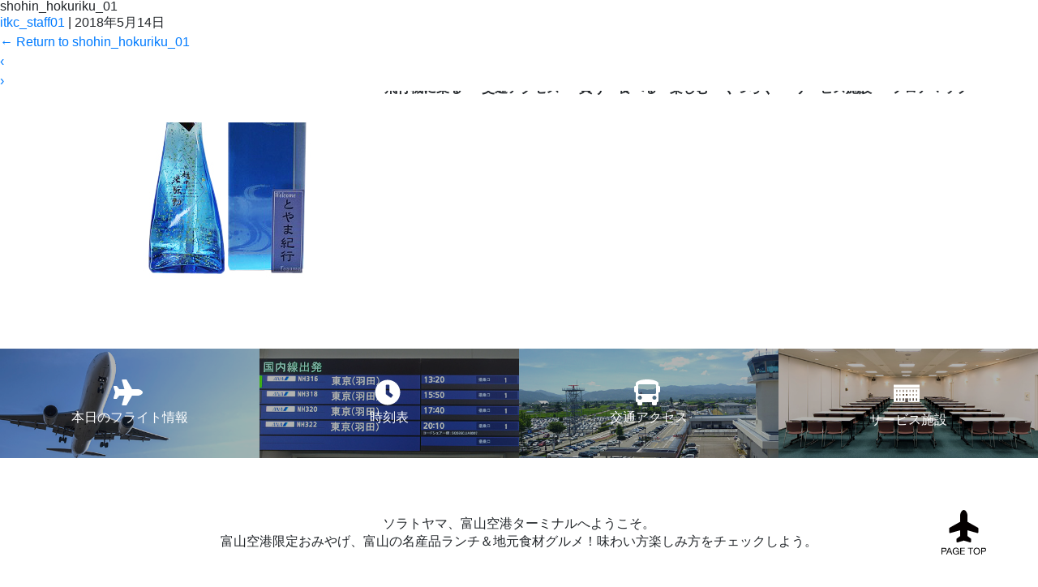

--- FILE ---
content_type: text/html; charset=UTF-8
request_url: https://www.toyama-airport.co.jp/shohin_hokuriku_01
body_size: 14577
content:
<!DOCTYPE html>
<html dir="ltr" lang="ja" prefix="og: https://ogp.me/ns#">

<head>
  <!-- Global site tag (gtag.js) - Google Analytics --><!-- [ 2018/07/10 GAタグ設定 ] -->
  <script async src="https://www.googletagmanager.com/gtag/js?id=UA-17854290-1"></script>
  <script>
    window.dataLayer = window.dataLayer || [];

    function gtag() {
      dataLayer.push(arguments);
    }
    gtag('js', new Date());

    gtag('config', 'UA-17854290-1');
  </script>
  <meta charset="UTF-8" />
  <meta name="viewport" content="width=device-width, initial-scale=1, shrink-to-fit=no">
  <link rel="stylesheet" type="text/css" href="https://www.toyama-airport.co.jp/cms/wp-content/themes/child-blankslate/style.css" />
  <title>shohin_hokuriku_01 | 富山空港ターミナル公式サイト</title>
	<style>img:is([sizes="auto" i], [sizes^="auto," i]) { contain-intrinsic-size: 3000px 1500px }</style>
	
		<!-- All in One SEO 4.8.3.2 - aioseo.com -->
	<meta name="robots" content="max-image-preview:large" />
	<meta name="author" content="itkc_staff01"/>
	<link rel="canonical" href="https://www.toyama-airport.co.jp/shohin_hokuriku_01" />
	<meta name="generator" content="All in One SEO (AIOSEO) 4.8.3.2" />
		<meta property="og:locale" content="ja_JP" />
		<meta property="og:site_name" content="富山空港ターミナル公式サイト |" />
		<meta property="og:type" content="article" />
		<meta property="og:title" content="shohin_hokuriku_01 | 富山空港ターミナル公式サイト" />
		<meta property="og:url" content="https://www.toyama-airport.co.jp/shohin_hokuriku_01" />
		<meta property="article:published_time" content="2018-05-14T08:29:15+00:00" />
		<meta property="article:modified_time" content="2018-05-14T08:29:15+00:00" />
		<meta name="twitter:card" content="summary" />
		<meta name="twitter:title" content="shohin_hokuriku_01 | 富山空港ターミナル公式サイト" />
		<script type="application/ld+json" class="aioseo-schema">
			{"@context":"https:\/\/schema.org","@graph":[{"@type":"BreadcrumbList","@id":"https:\/\/www.toyama-airport.co.jp\/shohin_hokuriku_01#breadcrumblist","itemListElement":[{"@type":"ListItem","@id":"https:\/\/www.toyama-airport.co.jp#listItem","position":1,"name":"\u30db\u30fc\u30e0","item":"https:\/\/www.toyama-airport.co.jp","nextItem":{"@type":"ListItem","@id":"https:\/\/www.toyama-airport.co.jp\/shohin_hokuriku_01#listItem","name":"shohin_hokuriku_01"}},{"@type":"ListItem","@id":"https:\/\/www.toyama-airport.co.jp\/shohin_hokuriku_01#listItem","position":2,"name":"shohin_hokuriku_01","previousItem":{"@type":"ListItem","@id":"https:\/\/www.toyama-airport.co.jp#listItem","name":"\u30db\u30fc\u30e0"}}]},{"@type":"ItemPage","@id":"https:\/\/www.toyama-airport.co.jp\/shohin_hokuriku_01#itempage","url":"https:\/\/www.toyama-airport.co.jp\/shohin_hokuriku_01","name":"shohin_hokuriku_01 | \u5bcc\u5c71\u7a7a\u6e2f\u30bf\u30fc\u30df\u30ca\u30eb\u516c\u5f0f\u30b5\u30a4\u30c8","inLanguage":"ja","isPartOf":{"@id":"https:\/\/www.toyama-airport.co.jp\/#website"},"breadcrumb":{"@id":"https:\/\/www.toyama-airport.co.jp\/shohin_hokuriku_01#breadcrumblist"},"author":{"@id":"https:\/\/www.toyama-airport.co.jp\/author\/itkc_staff01#author"},"creator":{"@id":"https:\/\/www.toyama-airport.co.jp\/author\/itkc_staff01#author"},"datePublished":"2018-05-14T17:29:15+09:00","dateModified":"2018-05-14T17:29:15+09:00"},{"@type":"Organization","@id":"https:\/\/www.toyama-airport.co.jp\/#organization","name":"\u5bcc\u5c71\u7a7a\u6e2f\u30bf\u30fc\u30df\u30ca\u30eb\u516c\u5f0f\u30b5\u30a4\u30c8","url":"https:\/\/www.toyama-airport.co.jp\/"},{"@type":"Person","@id":"https:\/\/www.toyama-airport.co.jp\/author\/itkc_staff01#author","url":"https:\/\/www.toyama-airport.co.jp\/author\/itkc_staff01","name":"itkc_staff01","image":{"@type":"ImageObject","@id":"https:\/\/www.toyama-airport.co.jp\/shohin_hokuriku_01#authorImage","url":"https:\/\/secure.gravatar.com\/avatar\/7ffc006965ef48f5effa59d2562e09d9929d08a002f89ef043531dc5d06e3cf2?s=96&d=mm&r=g","width":96,"height":96,"caption":"itkc_staff01"}},{"@type":"WebSite","@id":"https:\/\/www.toyama-airport.co.jp\/#website","url":"https:\/\/www.toyama-airport.co.jp\/","name":"\u5bcc\u5c71\u7a7a\u6e2f\u30bf\u30fc\u30df\u30ca\u30eb\u516c\u5f0f\u30b5\u30a4\u30c8","inLanguage":"ja","publisher":{"@id":"https:\/\/www.toyama-airport.co.jp\/#organization"}}]}
		</script>
		<!-- All in One SEO -->

			<script>
                var ajaxurl = 'https://www.toyama-airport.co.jp/cms/wp-admin/admin-ajax.php';
			</script>
			<link rel='dns-prefetch' href='//use.fontawesome.com' />
<link rel="alternate" type="application/rss+xml" title="富山空港ターミナル公式サイト &raquo; フィード" href="https://www.toyama-airport.co.jp/feed" />
<link rel="alternate" type="application/rss+xml" title="富山空港ターミナル公式サイト &raquo; コメントフィード" href="https://www.toyama-airport.co.jp/comments/feed" />
<script type="text/javascript">
/* <![CDATA[ */
window._wpemojiSettings = {"baseUrl":"https:\/\/s.w.org\/images\/core\/emoji\/16.0.1\/72x72\/","ext":".png","svgUrl":"https:\/\/s.w.org\/images\/core\/emoji\/16.0.1\/svg\/","svgExt":".svg","source":{"concatemoji":"https:\/\/www.toyama-airport.co.jp\/cms\/wp-includes\/js\/wp-emoji-release.min.js?ver=b54fca5b7365695fafab4f48511c80e6"}};
/*! This file is auto-generated */
!function(s,n){var o,i,e;function c(e){try{var t={supportTests:e,timestamp:(new Date).valueOf()};sessionStorage.setItem(o,JSON.stringify(t))}catch(e){}}function p(e,t,n){e.clearRect(0,0,e.canvas.width,e.canvas.height),e.fillText(t,0,0);var t=new Uint32Array(e.getImageData(0,0,e.canvas.width,e.canvas.height).data),a=(e.clearRect(0,0,e.canvas.width,e.canvas.height),e.fillText(n,0,0),new Uint32Array(e.getImageData(0,0,e.canvas.width,e.canvas.height).data));return t.every(function(e,t){return e===a[t]})}function u(e,t){e.clearRect(0,0,e.canvas.width,e.canvas.height),e.fillText(t,0,0);for(var n=e.getImageData(16,16,1,1),a=0;a<n.data.length;a++)if(0!==n.data[a])return!1;return!0}function f(e,t,n,a){switch(t){case"flag":return n(e,"\ud83c\udff3\ufe0f\u200d\u26a7\ufe0f","\ud83c\udff3\ufe0f\u200b\u26a7\ufe0f")?!1:!n(e,"\ud83c\udde8\ud83c\uddf6","\ud83c\udde8\u200b\ud83c\uddf6")&&!n(e,"\ud83c\udff4\udb40\udc67\udb40\udc62\udb40\udc65\udb40\udc6e\udb40\udc67\udb40\udc7f","\ud83c\udff4\u200b\udb40\udc67\u200b\udb40\udc62\u200b\udb40\udc65\u200b\udb40\udc6e\u200b\udb40\udc67\u200b\udb40\udc7f");case"emoji":return!a(e,"\ud83e\udedf")}return!1}function g(e,t,n,a){var r="undefined"!=typeof WorkerGlobalScope&&self instanceof WorkerGlobalScope?new OffscreenCanvas(300,150):s.createElement("canvas"),o=r.getContext("2d",{willReadFrequently:!0}),i=(o.textBaseline="top",o.font="600 32px Arial",{});return e.forEach(function(e){i[e]=t(o,e,n,a)}),i}function t(e){var t=s.createElement("script");t.src=e,t.defer=!0,s.head.appendChild(t)}"undefined"!=typeof Promise&&(o="wpEmojiSettingsSupports",i=["flag","emoji"],n.supports={everything:!0,everythingExceptFlag:!0},e=new Promise(function(e){s.addEventListener("DOMContentLoaded",e,{once:!0})}),new Promise(function(t){var n=function(){try{var e=JSON.parse(sessionStorage.getItem(o));if("object"==typeof e&&"number"==typeof e.timestamp&&(new Date).valueOf()<e.timestamp+604800&&"object"==typeof e.supportTests)return e.supportTests}catch(e){}return null}();if(!n){if("undefined"!=typeof Worker&&"undefined"!=typeof OffscreenCanvas&&"undefined"!=typeof URL&&URL.createObjectURL&&"undefined"!=typeof Blob)try{var e="postMessage("+g.toString()+"("+[JSON.stringify(i),f.toString(),p.toString(),u.toString()].join(",")+"));",a=new Blob([e],{type:"text/javascript"}),r=new Worker(URL.createObjectURL(a),{name:"wpTestEmojiSupports"});return void(r.onmessage=function(e){c(n=e.data),r.terminate(),t(n)})}catch(e){}c(n=g(i,f,p,u))}t(n)}).then(function(e){for(var t in e)n.supports[t]=e[t],n.supports.everything=n.supports.everything&&n.supports[t],"flag"!==t&&(n.supports.everythingExceptFlag=n.supports.everythingExceptFlag&&n.supports[t]);n.supports.everythingExceptFlag=n.supports.everythingExceptFlag&&!n.supports.flag,n.DOMReady=!1,n.readyCallback=function(){n.DOMReady=!0}}).then(function(){return e}).then(function(){var e;n.supports.everything||(n.readyCallback(),(e=n.source||{}).concatemoji?t(e.concatemoji):e.wpemoji&&e.twemoji&&(t(e.twemoji),t(e.wpemoji)))}))}((window,document),window._wpemojiSettings);
/* ]]> */
</script>
<style id='wp-emoji-styles-inline-css' type='text/css'>

	img.wp-smiley, img.emoji {
		display: inline !important;
		border: none !important;
		box-shadow: none !important;
		height: 1em !important;
		width: 1em !important;
		margin: 0 0.07em !important;
		vertical-align: -0.1em !important;
		background: none !important;
		padding: 0 !important;
	}
</style>
<link rel='stylesheet' id='wp-block-library-css' href='https://www.toyama-airport.co.jp/cms/wp-includes/css/dist/block-library/style.min.css?ver=b54fca5b7365695fafab4f48511c80e6' type='text/css' media='all' />
<style id='classic-theme-styles-inline-css' type='text/css'>
/*! This file is auto-generated */
.wp-block-button__link{color:#fff;background-color:#32373c;border-radius:9999px;box-shadow:none;text-decoration:none;padding:calc(.667em + 2px) calc(1.333em + 2px);font-size:1.125em}.wp-block-file__button{background:#32373c;color:#fff;text-decoration:none}
</style>
<style id='global-styles-inline-css' type='text/css'>
:root{--wp--preset--aspect-ratio--square: 1;--wp--preset--aspect-ratio--4-3: 4/3;--wp--preset--aspect-ratio--3-4: 3/4;--wp--preset--aspect-ratio--3-2: 3/2;--wp--preset--aspect-ratio--2-3: 2/3;--wp--preset--aspect-ratio--16-9: 16/9;--wp--preset--aspect-ratio--9-16: 9/16;--wp--preset--color--black: #000000;--wp--preset--color--cyan-bluish-gray: #abb8c3;--wp--preset--color--white: #ffffff;--wp--preset--color--pale-pink: #f78da7;--wp--preset--color--vivid-red: #cf2e2e;--wp--preset--color--luminous-vivid-orange: #ff6900;--wp--preset--color--luminous-vivid-amber: #fcb900;--wp--preset--color--light-green-cyan: #7bdcb5;--wp--preset--color--vivid-green-cyan: #00d084;--wp--preset--color--pale-cyan-blue: #8ed1fc;--wp--preset--color--vivid-cyan-blue: #0693e3;--wp--preset--color--vivid-purple: #9b51e0;--wp--preset--gradient--vivid-cyan-blue-to-vivid-purple: linear-gradient(135deg,rgba(6,147,227,1) 0%,rgb(155,81,224) 100%);--wp--preset--gradient--light-green-cyan-to-vivid-green-cyan: linear-gradient(135deg,rgb(122,220,180) 0%,rgb(0,208,130) 100%);--wp--preset--gradient--luminous-vivid-amber-to-luminous-vivid-orange: linear-gradient(135deg,rgba(252,185,0,1) 0%,rgba(255,105,0,1) 100%);--wp--preset--gradient--luminous-vivid-orange-to-vivid-red: linear-gradient(135deg,rgba(255,105,0,1) 0%,rgb(207,46,46) 100%);--wp--preset--gradient--very-light-gray-to-cyan-bluish-gray: linear-gradient(135deg,rgb(238,238,238) 0%,rgb(169,184,195) 100%);--wp--preset--gradient--cool-to-warm-spectrum: linear-gradient(135deg,rgb(74,234,220) 0%,rgb(151,120,209) 20%,rgb(207,42,186) 40%,rgb(238,44,130) 60%,rgb(251,105,98) 80%,rgb(254,248,76) 100%);--wp--preset--gradient--blush-light-purple: linear-gradient(135deg,rgb(255,206,236) 0%,rgb(152,150,240) 100%);--wp--preset--gradient--blush-bordeaux: linear-gradient(135deg,rgb(254,205,165) 0%,rgb(254,45,45) 50%,rgb(107,0,62) 100%);--wp--preset--gradient--luminous-dusk: linear-gradient(135deg,rgb(255,203,112) 0%,rgb(199,81,192) 50%,rgb(65,88,208) 100%);--wp--preset--gradient--pale-ocean: linear-gradient(135deg,rgb(255,245,203) 0%,rgb(182,227,212) 50%,rgb(51,167,181) 100%);--wp--preset--gradient--electric-grass: linear-gradient(135deg,rgb(202,248,128) 0%,rgb(113,206,126) 100%);--wp--preset--gradient--midnight: linear-gradient(135deg,rgb(2,3,129) 0%,rgb(40,116,252) 100%);--wp--preset--font-size--small: 13px;--wp--preset--font-size--medium: 20px;--wp--preset--font-size--large: 36px;--wp--preset--font-size--x-large: 42px;--wp--preset--spacing--20: 0.44rem;--wp--preset--spacing--30: 0.67rem;--wp--preset--spacing--40: 1rem;--wp--preset--spacing--50: 1.5rem;--wp--preset--spacing--60: 2.25rem;--wp--preset--spacing--70: 3.38rem;--wp--preset--spacing--80: 5.06rem;--wp--preset--shadow--natural: 6px 6px 9px rgba(0, 0, 0, 0.2);--wp--preset--shadow--deep: 12px 12px 50px rgba(0, 0, 0, 0.4);--wp--preset--shadow--sharp: 6px 6px 0px rgba(0, 0, 0, 0.2);--wp--preset--shadow--outlined: 6px 6px 0px -3px rgba(255, 255, 255, 1), 6px 6px rgba(0, 0, 0, 1);--wp--preset--shadow--crisp: 6px 6px 0px rgba(0, 0, 0, 1);}:root :where(.is-layout-flow) > :first-child{margin-block-start: 0;}:root :where(.is-layout-flow) > :last-child{margin-block-end: 0;}:root :where(.is-layout-flow) > *{margin-block-start: 24px;margin-block-end: 0;}:root :where(.is-layout-constrained) > :first-child{margin-block-start: 0;}:root :where(.is-layout-constrained) > :last-child{margin-block-end: 0;}:root :where(.is-layout-constrained) > *{margin-block-start: 24px;margin-block-end: 0;}:root :where(.is-layout-flex){gap: 24px;}:root :where(.is-layout-grid){gap: 24px;}body .is-layout-flex{display: flex;}.is-layout-flex{flex-wrap: wrap;align-items: center;}.is-layout-flex > :is(*, div){margin: 0;}body .is-layout-grid{display: grid;}.is-layout-grid > :is(*, div){margin: 0;}.has-black-color{color: var(--wp--preset--color--black) !important;}.has-cyan-bluish-gray-color{color: var(--wp--preset--color--cyan-bluish-gray) !important;}.has-white-color{color: var(--wp--preset--color--white) !important;}.has-pale-pink-color{color: var(--wp--preset--color--pale-pink) !important;}.has-vivid-red-color{color: var(--wp--preset--color--vivid-red) !important;}.has-luminous-vivid-orange-color{color: var(--wp--preset--color--luminous-vivid-orange) !important;}.has-luminous-vivid-amber-color{color: var(--wp--preset--color--luminous-vivid-amber) !important;}.has-light-green-cyan-color{color: var(--wp--preset--color--light-green-cyan) !important;}.has-vivid-green-cyan-color{color: var(--wp--preset--color--vivid-green-cyan) !important;}.has-pale-cyan-blue-color{color: var(--wp--preset--color--pale-cyan-blue) !important;}.has-vivid-cyan-blue-color{color: var(--wp--preset--color--vivid-cyan-blue) !important;}.has-vivid-purple-color{color: var(--wp--preset--color--vivid-purple) !important;}.has-black-background-color{background-color: var(--wp--preset--color--black) !important;}.has-cyan-bluish-gray-background-color{background-color: var(--wp--preset--color--cyan-bluish-gray) !important;}.has-white-background-color{background-color: var(--wp--preset--color--white) !important;}.has-pale-pink-background-color{background-color: var(--wp--preset--color--pale-pink) !important;}.has-vivid-red-background-color{background-color: var(--wp--preset--color--vivid-red) !important;}.has-luminous-vivid-orange-background-color{background-color: var(--wp--preset--color--luminous-vivid-orange) !important;}.has-luminous-vivid-amber-background-color{background-color: var(--wp--preset--color--luminous-vivid-amber) !important;}.has-light-green-cyan-background-color{background-color: var(--wp--preset--color--light-green-cyan) !important;}.has-vivid-green-cyan-background-color{background-color: var(--wp--preset--color--vivid-green-cyan) !important;}.has-pale-cyan-blue-background-color{background-color: var(--wp--preset--color--pale-cyan-blue) !important;}.has-vivid-cyan-blue-background-color{background-color: var(--wp--preset--color--vivid-cyan-blue) !important;}.has-vivid-purple-background-color{background-color: var(--wp--preset--color--vivid-purple) !important;}.has-black-border-color{border-color: var(--wp--preset--color--black) !important;}.has-cyan-bluish-gray-border-color{border-color: var(--wp--preset--color--cyan-bluish-gray) !important;}.has-white-border-color{border-color: var(--wp--preset--color--white) !important;}.has-pale-pink-border-color{border-color: var(--wp--preset--color--pale-pink) !important;}.has-vivid-red-border-color{border-color: var(--wp--preset--color--vivid-red) !important;}.has-luminous-vivid-orange-border-color{border-color: var(--wp--preset--color--luminous-vivid-orange) !important;}.has-luminous-vivid-amber-border-color{border-color: var(--wp--preset--color--luminous-vivid-amber) !important;}.has-light-green-cyan-border-color{border-color: var(--wp--preset--color--light-green-cyan) !important;}.has-vivid-green-cyan-border-color{border-color: var(--wp--preset--color--vivid-green-cyan) !important;}.has-pale-cyan-blue-border-color{border-color: var(--wp--preset--color--pale-cyan-blue) !important;}.has-vivid-cyan-blue-border-color{border-color: var(--wp--preset--color--vivid-cyan-blue) !important;}.has-vivid-purple-border-color{border-color: var(--wp--preset--color--vivid-purple) !important;}.has-vivid-cyan-blue-to-vivid-purple-gradient-background{background: var(--wp--preset--gradient--vivid-cyan-blue-to-vivid-purple) !important;}.has-light-green-cyan-to-vivid-green-cyan-gradient-background{background: var(--wp--preset--gradient--light-green-cyan-to-vivid-green-cyan) !important;}.has-luminous-vivid-amber-to-luminous-vivid-orange-gradient-background{background: var(--wp--preset--gradient--luminous-vivid-amber-to-luminous-vivid-orange) !important;}.has-luminous-vivid-orange-to-vivid-red-gradient-background{background: var(--wp--preset--gradient--luminous-vivid-orange-to-vivid-red) !important;}.has-very-light-gray-to-cyan-bluish-gray-gradient-background{background: var(--wp--preset--gradient--very-light-gray-to-cyan-bluish-gray) !important;}.has-cool-to-warm-spectrum-gradient-background{background: var(--wp--preset--gradient--cool-to-warm-spectrum) !important;}.has-blush-light-purple-gradient-background{background: var(--wp--preset--gradient--blush-light-purple) !important;}.has-blush-bordeaux-gradient-background{background: var(--wp--preset--gradient--blush-bordeaux) !important;}.has-luminous-dusk-gradient-background{background: var(--wp--preset--gradient--luminous-dusk) !important;}.has-pale-ocean-gradient-background{background: var(--wp--preset--gradient--pale-ocean) !important;}.has-electric-grass-gradient-background{background: var(--wp--preset--gradient--electric-grass) !important;}.has-midnight-gradient-background{background: var(--wp--preset--gradient--midnight) !important;}.has-small-font-size{font-size: var(--wp--preset--font-size--small) !important;}.has-medium-font-size{font-size: var(--wp--preset--font-size--medium) !important;}.has-large-font-size{font-size: var(--wp--preset--font-size--large) !important;}.has-x-large-font-size{font-size: var(--wp--preset--font-size--x-large) !important;}
:root :where(.wp-block-pullquote){font-size: 1.5em;line-height: 1.6;}
</style>
<link rel='stylesheet' id='contact-form-7-css' href='https://www.toyama-airport.co.jp/cms/wp-content/plugins/contact-form-7/includes/css/styles.css?ver=6.0.6' type='text/css' media='all' />
<link rel='stylesheet' id='parent-style-css' href='https://www.toyama-airport.co.jp/cms/wp-content/themes/blankslate/style.css?ver=b54fca5b7365695fafab4f48511c80e6' type='text/css' media='all' />
<link rel='stylesheet' id='child-style-css' href='https://www.toyama-airport.co.jp/cms/wp-content/themes/child-blankslate/style.css?ver=b54fca5b7365695fafab4f48511c80e6' type='text/css' media='all' />
<link rel='stylesheet' id='blankslate-style-css' href='https://www.toyama-airport.co.jp/cms/wp-content/themes/child-blankslate/style.css?ver=b54fca5b7365695fafab4f48511c80e6' type='text/css' media='all' />
<link rel='stylesheet' id='wp-pagenavi-css' href='https://www.toyama-airport.co.jp/cms/wp-content/plugins/wp-pagenavi/pagenavi-css.css?ver=2.70' type='text/css' media='all' />
<link rel='stylesheet' id='fontawesome-css' href='https://www.toyama-airport.co.jp/cms/wp-content/themes/child-blankslate/css/fontawesome-all.css' type='text/css' media='all' />
<link rel='stylesheet' id='icomoon-css' href='https://www.toyama-airport.co.jp/cms/wp-content/themes/child-blankslate/css/icomoon.css' type='text/css' media='all' />
<link rel='stylesheet' id='bxslidercss-css' href='https://www.toyama-airport.co.jp/cms/wp-content/themes/child-blankslate/css/jquery.bxslider.min.css' type='text/css' media='all' />
<link rel='stylesheet' id='slider-pro-css' href='https://www.toyama-airport.co.jp/cms/wp-content/themes/child-blankslate/css/slider-pro.min.css' type='text/css' media='all' />
<link rel='stylesheet' id='debug-css' href='https://www.toyama-airport.co.jp/cms/wp-content/themes/child-blankslate/css/debug.css' type='text/css' media='all' />
<link rel='stylesheet' id='bootstrap-css' href='https://www.toyama-airport.co.jp/cms/wp-content/themes/child-blankslate/css/bootstrap.css' type='text/css' media='all' />
<link rel='stylesheet' id='superfish-css' href='https://www.toyama-airport.co.jp/cms/wp-content/themes/child-blankslate/css/superfish.css' type='text/css' media='all' />
<link rel='stylesheet' id='style-css' href='https://www.toyama-airport.co.jp/cms/wp-content/themes/child-blankslate/css/style.css?ver=20200829' type='text/css' media='all' />
<link rel='stylesheet' id='top-css' href='https://www.toyama-airport.co.jp/cms/wp-content/themes/child-blankslate/css/top.css' type='text/css' media='all' />
<script type="text/javascript" src="https://www.toyama-airport.co.jp/cms/wp-content/themes/child-blankslate/js/popper.min.js?ver=b54fca5b7365695fafab4f48511c80e6" id="popper-js"></script>
<link rel="https://api.w.org/" href="https://www.toyama-airport.co.jp/wp-json/" /><link rel="alternate" title="JSON" type="application/json" href="https://www.toyama-airport.co.jp/wp-json/wp/v2/media/2618" /><link rel="EditURI" type="application/rsd+xml" title="RSD" href="https://www.toyama-airport.co.jp/cms/xmlrpc.php?rsd" />

<link rel='shortlink' href='https://www.toyama-airport.co.jp/?p=2618' />
<link rel="alternate" title="oEmbed (JSON)" type="application/json+oembed" href="https://www.toyama-airport.co.jp/wp-json/oembed/1.0/embed?url=https%3A%2F%2Fwww.toyama-airport.co.jp%2Fshohin_hokuriku_01" />
<link rel="alternate" title="oEmbed (XML)" type="text/xml+oembed" href="https://www.toyama-airport.co.jp/wp-json/oembed/1.0/embed?url=https%3A%2F%2Fwww.toyama-airport.co.jp%2Fshohin_hokuriku_01&#038;format=xml" />
<style type="text/css">.recentcomments a{display:inline !important;padding:0 !important;margin:0 !important;}</style></head>

<body class="attachment wp-singular attachment-template-default single single-attachment postid-2618 attachmentid-2618 attachment-jpeg wp-embed-responsive wp-theme-blankslate wp-child-theme-child-blankslate">
  <header class="header">
    <div class="header-inner grid-vvvvv">
      <div class="flex-wrap d-flex justify-content-between align-items-center">
        <div class="header-title">
          <div class="logo">
            <a href="https://www.toyama-airport.co.jp/" title="富山空港ターミナル公式サイト" rel="home">
                            <picture>
                <source media="(max-width:992px)" srcset="https://www.toyama-airport.co.jp/cms/wp-content/themes/child-blankslate/img/aptlogo-w.svg?002">
                <img src="https://www.toyama-airport.co.jp/cms/wp-content/themes/child-blankslate/img/aptlogo-b.svg?002" alt="富山空港ターミナル公式サイト" class="" loading="lazy">
              </picture>
            </a>          </div>
          <div id="nav-toggle" data-toggle="collapse" data-target="#navigation">
            <div>
              <span></span>
              <span></span>
              <span></span>
            </div>
          </div>
        </div>
        <div class="header-menu ">
          <div class="header-menu-top">
            <div id="google_translate_element"></div>
            <div id="google-search">

              <!-- google search BOX -->
              <script>
                (function() {
                  var cx = '005512916370433891271:tdgyez005j8';
                  var gcse = document.createElement('script');
                  gcse.type = 'text/javascript';
                  gcse.async = true;
                  gcse.src = 'https://cse.google.com/cse.js?cx=' + cx;
                  var s = document.getElementsByTagName('script')[0];
                  s.parentNode.insertBefore(gcse, s);
                })();
              </script>
              <gcse:searchbox-only></gcse:searchbox-only>
              <!-- google search BOX -->

            </div>
          </div><!-- header-menu-top -->
          <div class="header-menu-bottom">
            <div class="menu-pc">
              <ul id="example" class="flip sf-menu"><li class="menu-item menu-item-type-custom menu-item-object-custom menu-item-has-children menu-item-4007"><a itemprop="url">飛行機に乗る</a>
<ul class="sub-menu">
	<li class="menu-item menu-item-type-post_type menu-item-object-page menu-item-2433"><a href="https://www.toyama-airport.co.jp/getonboard/flight-information" itemprop="url">本日のフライト情報</a></li>
	<li class="menu-item menu-item-type-custom menu-item-object-custom menu-item-has-children menu-item-2439"><a itemprop="url">時刻表</a>
	<ul class="sub-menu">
		<li class="menu-item menu-item-type-post_type menu-item-object-timetable menu-item-2441"><a href="https://www.toyama-airport.co.jp/timetable/1145" itemprop="url">東京便（羽田空港）</a></li>
		<li class="menu-item menu-item-type-post_type menu-item-object-timetable menu-item-2442"><a href="https://www.toyama-airport.co.jp/timetable/1175" itemprop="url">札幌便（新千歳空港）</a></li>
		<li class="menu-item menu-item-type-post_type menu-item-object-timetable menu-item-2443"><a href="https://www.toyama-airport.co.jp/timetable/1177" itemprop="url">ソウル便</a></li>
		<li class="menu-item menu-item-type-post_type menu-item-object-timetable menu-item-2444"><a href="https://www.toyama-airport.co.jp/timetable/1178" itemprop="url">大連便（大連周水子国際空港）</a></li>
		<li class="menu-item menu-item-type-post_type menu-item-object-timetable menu-item-2445"><a href="https://www.toyama-airport.co.jp/timetable/1372" itemprop="url">上海便（上海浦東国際空港）</a></li>
		<li class="menu-item menu-item-type-post_type menu-item-object-timetable menu-item-2446"><a href="https://www.toyama-airport.co.jp/timetable/1176" itemprop="url">台北便（台湾桃園国際空港）</a></li>
	</ul>
</li>
	<li class="menu-item menu-item-type-post_type menu-item-object-page menu-item-2434"><a href="https://www.toyama-airport.co.jp/getonboard/domestic" itemprop="url">国内線ご利用の方</a></li>
	<li class="menu-item menu-item-type-post_type menu-item-object-page menu-item-2435"><a href="https://www.toyama-airport.co.jp/getonboard/international" itemprop="url">国際線ご利用の方</a></li>
	<li class="menu-item menu-item-type-post_type menu-item-object-page menu-item-2436"><a href="https://www.toyama-airport.co.jp/getonboard/transit" itemprop="url">国内線・国際線乗継情報</a></li>
	<li class="menu-item menu-item-type-post_type menu-item-object-page menu-item-2437"><a href="https://www.toyama-airport.co.jp/getonboard/safety" itemprop="url">安全なご搭乗ガイド</a></li>
</ul>
</li>
<li class="menu-item menu-item-type-custom menu-item-object-custom menu-item-has-children menu-item-4008"><a itemprop="url">交通アクセス</a>
<ul class="sub-menu">
	<li class="menu-item menu-item-type-post_type menu-item-object-page menu-item-4023"><a href="https://www.toyama-airport.co.jp/access" itemprop="url">交通アクセス トップ</a></li>
	<li class="menu-item menu-item-type-post_type menu-item-object-page menu-item-2407"><a href="https://www.toyama-airport.co.jp/access/bus" itemprop="url">バス</a></li>
	<li class="menu-item menu-item-type-post_type menu-item-object-page menu-item-2409"><a href="https://www.toyama-airport.co.jp/access/car" itemprop="url">車</a></li>
	<li class="menu-item menu-item-type-post_type menu-item-object-page menu-item-2406"><a href="https://www.toyama-airport.co.jp/access/taxi" itemprop="url">タクシー</a></li>
	<li class="menu-item menu-item-type-post_type menu-item-object-page menu-item-2408"><a href="https://www.toyama-airport.co.jp/access/carrental" itemprop="url">レンタカー</a></li>
	<li class="menu-item menu-item-type-post_type menu-item-object-page menu-item-2405"><a href="https://www.toyama-airport.co.jp/access/jr" itemprop="url">北陸新幹線</a></li>
	<li class="menu-item menu-item-type-post_type menu-item-object-page menu-item-2410"><a href="https://www.toyama-airport.co.jp/access/carpark" itemprop="url">駐車場</a></li>
</ul>
</li>
<li class="menu-item menu-item-type-custom menu-item-object-custom menu-item-has-children menu-item-4009"><a itemprop="url">買う・食べる・楽しむ・くつろぐ</a>
<ul class="sub-menu">
	<li class="menu-item menu-item-type-custom menu-item-object-custom menu-item-2411"><a href="https://www.toyama-airport.co.jp/activity" itemprop="url">買う・食べる・楽しむ・くつろぐ トップ</a></li>
	<li class="drop-left menu-item menu-item-type-custom menu-item-object-custom menu-item-has-children menu-item-4026"><a itemprop="url">買う</a>
	<ul class="sub-menu">
		<li class="menu-item menu-item-type-post_type_archive menu-item-object-shop menu-item-3019"><a href="https://www.toyama-airport.co.jp/shop" itemprop="url">買う トップ</a></li>
		<li class="menu-item menu-item-type-post_type menu-item-object-shop menu-item-2447"><a href="https://www.toyama-airport.co.jp/shop/46" itemprop="url">まいどは屋</a></li>
		<li class="menu-item menu-item-type-post_type menu-item-object-shop menu-item-2448"><a href="https://www.toyama-airport.co.jp/shop/47" itemprop="url">免税売店　Duty Free Shop</a></li>
		<li class="menu-item menu-item-type-post_type menu-item-object-shop menu-item-7137"><a href="https://www.toyama-airport.co.jp/shop/7091" itemprop="url">まいどは屋　ゲート店</a></li>
	</ul>
</li>
	<li class="drop-left menu-item menu-item-type-custom menu-item-object-custom menu-item-has-children menu-item-4027"><a itemprop="url">食べる</a>
	<ul class="sub-menu">
		<li class="menu-item menu-item-type-post_type_archive menu-item-object-restaurant menu-item-3014"><a href="https://www.toyama-airport.co.jp/restaurant" itemprop="url">食べる トップ</a></li>
		<li class="menu-item menu-item-type-post_type menu-item-object-restaurant menu-item-3015"><a href="https://www.toyama-airport.co.jp/restaurant/50" itemprop="url">とやま鮨らーめん</a></li>
		<li class="menu-item menu-item-type-post_type menu-item-object-restaurant menu-item-3016"><a href="https://www.toyama-airport.co.jp/restaurant/51" itemprop="url">イタリアンレストラン エアポートキッチン</a></li>
		<li class="menu-item menu-item-type-post_type menu-item-object-restaurant menu-item-3017"><a href="https://www.toyama-airport.co.jp/restaurant/49" itemprop="url">喫茶「Wing」</a></li>
	</ul>
</li>
	<li class="drop-left menu-item menu-item-type-custom menu-item-object-custom menu-item-has-children menu-item-4028"><a itemprop="url">楽しむ</a>
	<ul class="sub-menu">
		<li class="menu-item menu-item-type-post_type_archive menu-item-object-fun menu-item-3027"><a href="https://www.toyama-airport.co.jp/fun" itemprop="url">楽しむ トップ</a></li>
		<li class="menu-item menu-item-type-post_type menu-item-object-fun menu-item-4746"><a href="https://www.toyama-airport.co.jp/fun/4732" itemprop="url">富山市ＰＲコーナー</a></li>
		<li class="menu-item menu-item-type-post_type menu-item-object-fun menu-item-3030"><a href="https://www.toyama-airport.co.jp/fun/534" itemprop="url">展望デッキ</a></li>
		<li class="menu-item menu-item-type-post_type menu-item-object-fun menu-item-3031"><a href="https://www.toyama-airport.co.jp/fun/531" itemprop="url">「立山」陶板レリーフ</a></li>
		<li class="menu-item menu-item-type-post_type menu-item-object-fun menu-item-3032"><a href="https://www.toyama-airport.co.jp/fun/532" itemprop="url">「無限の遠方」ガラスオブジェ</a></li>
		<li class="menu-item menu-item-type-post_type menu-item-object-fun menu-item-3028"><a href="https://www.toyama-airport.co.jp/fun/529" itemprop="url">ビリヤード・光線銃・卓球（富山県総合体育センター）</a></li>
		<li class="menu-item menu-item-type-post_type menu-item-object-fun menu-item-3029"><a href="https://www.toyama-airport.co.jp/fun/530" itemprop="url">サイクルステーション（富山県総合体育センター）</a></li>
	</ul>
</li>
	<li class="drop-left menu-item menu-item-type-custom menu-item-object-custom menu-item-has-children menu-item-4029"><a itemprop="url">くつろぐ</a>
	<ul class="sub-menu">
		<li class="menu-item menu-item-type-post_type_archive menu-item-object-feetup menu-item-3034"><a href="https://www.toyama-airport.co.jp/feetup" itemprop="url">くつろぐ トップ</a></li>
		<li class="menu-item menu-item-type-post_type menu-item-object-feetup menu-item-3035"><a href="https://www.toyama-airport.co.jp/feetup/551" itemprop="url">ラウンジらいちょう</a></li>
		<li class="menu-item menu-item-type-post_type menu-item-object-feetup menu-item-3036"><a href="https://www.toyama-airport.co.jp/feetup/632" itemprop="url">とやまのおいしい水</a></li>
		<li class="menu-item menu-item-type-post_type menu-item-object-feetup menu-item-4053"><a href="https://www.toyama-airport.co.jp/feetup/4050" itemprop="url">おいしいお湯 ホットウォーター</a></li>
		<li class="menu-item menu-item-type-post_type menu-item-object-feetup menu-item-3037"><a href="https://www.toyama-airport.co.jp/feetup/633" itemprop="url">マッサージチェア</a></li>
	</ul>
</li>
</ul>
</li>
<li class="menu-item menu-item-type-custom menu-item-object-custom menu-item-has-children menu-item-4010"><a itemprop="url">サービス施設</a>
<ul class="sub-menu">
	<li class="menu-item menu-item-type-custom menu-item-object-custom menu-item-2416"><a href="https://www.toyama-airport.co.jp/service" itemprop="url">サービス施設 トップ</a></li>
	<li class="menu-item menu-item-type-custom menu-item-object-custom menu-item-2417"><a href="https://www.toyama-airport.co.jp/service/service_cat/domestic" itemprop="url">国内線エリア</a></li>
	<li class="menu-item menu-item-type-custom menu-item-object-custom menu-item-2418"><a href="https://www.toyama-airport.co.jp/service/service_cat/international" itemprop="url">国際線エリア</a></li>
	<li class="menu-item menu-item-type-custom menu-item-object-custom menu-item-2419"><a href="https://www.toyama-airport.co.jp/service/service_cat/bank" itemprop="url">ATM</a></li>
	<li class="menu-item menu-item-type-custom menu-item-object-custom menu-item-2420"><a href="https://www.toyama-airport.co.jp/service/service_cat/business" itemprop="url">ビジネス・その他</a></li>
	<li class="menu-item menu-item-type-custom menu-item-object-custom menu-item-2421"><a href="https://www.toyama-airport.co.jp/service/service_cat/boardroom" itemprop="url">有料貸室</a></li>
	<li class="menu-item menu-item-type-custom menu-item-object-custom menu-item-2422"><a href="https://www.toyama-airport.co.jp/service/service_cat/barrier-free" itemprop="url">バリアフリー・お子様連れの方へ</a></li>
	<li class="menu-item menu-item-type-custom menu-item-object-custom menu-item-2424"><a href="https://www.toyama-airport.co.jp/service/service_cat/peripheral" itemprop="url">周辺施設</a></li>
</ul>
</li>
<li class="menu-item menu-item-type-post_type menu-item-object-page menu-item-2425"><a href="https://www.toyama-airport.co.jp/floor" itemprop="url">フロアマップ</a></li>
</ul>            </div><!-- menu-pc -->
          </div><!-- header-menu-bottom -->
        </div><!-- header-menu -->
      </div><!-- flex-wrap -->
    </div><!-- header-inner -->
    <div class="gnavi">
      <div class="accordion">
        <ul id="menu-gnav-1" class="menu"><li class="menu-item menu-item-type-custom menu-item-object-custom menu-item-has-children menu-item-4007"><span class="toggle touchHover"><a><span class="obj">飛行機に乗る</span></a></span>
<ul class="sub-menu">
	<li class="menu-item menu-item-type-post_type menu-item-object-page menu-item-2433"><a href="https://www.toyama-airport.co.jp/getonboard/flight-information"><span class="obj">本日のフライト情報</span></a></li>
	<li class="menu-item menu-item-type-custom menu-item-object-custom menu-item-has-children menu-item-2439"><span class="toggle touchHover"><a><span class="obj">時刻表</span></a></span>
	<ul class="sub-menu">
		<li class="menu-item menu-item-type-post_type menu-item-object-timetable menu-item-2441"><a href="https://www.toyama-airport.co.jp/timetable/1145"><span class="obj">東京便（羽田空港）</span></a></li>
		<li class="menu-item menu-item-type-post_type menu-item-object-timetable menu-item-2442"><a href="https://www.toyama-airport.co.jp/timetable/1175"><span class="obj">札幌便（新千歳空港）</span></a></li>
		<li class="menu-item menu-item-type-post_type menu-item-object-timetable menu-item-2443"><a href="https://www.toyama-airport.co.jp/timetable/1177"><span class="obj">ソウル便</span></a></li>
		<li class="menu-item menu-item-type-post_type menu-item-object-timetable menu-item-2444"><a href="https://www.toyama-airport.co.jp/timetable/1178"><span class="obj">大連便（大連周水子国際空港）</span></a></li>
		<li class="menu-item menu-item-type-post_type menu-item-object-timetable menu-item-2445"><a href="https://www.toyama-airport.co.jp/timetable/1372"><span class="obj">上海便（上海浦東国際空港）</span></a></li>
		<li class="menu-item menu-item-type-post_type menu-item-object-timetable menu-item-2446"><a href="https://www.toyama-airport.co.jp/timetable/1176"><span class="obj">台北便（台湾桃園国際空港）</span></a></li>
	</ul>
</li>
	<li class="menu-item menu-item-type-post_type menu-item-object-page menu-item-2434"><a href="https://www.toyama-airport.co.jp/getonboard/domestic"><span class="obj">国内線ご利用の方</span></a></li>
	<li class="menu-item menu-item-type-post_type menu-item-object-page menu-item-2435"><a href="https://www.toyama-airport.co.jp/getonboard/international"><span class="obj">国際線ご利用の方</span></a></li>
	<li class="menu-item menu-item-type-post_type menu-item-object-page menu-item-2436"><a href="https://www.toyama-airport.co.jp/getonboard/transit"><span class="obj">国内線・国際線乗継情報</span></a></li>
	<li class="menu-item menu-item-type-post_type menu-item-object-page menu-item-2437"><a href="https://www.toyama-airport.co.jp/getonboard/safety"><span class="obj">安全なご搭乗ガイド</span></a></li>
</ul>
</li>
<li class="menu-item menu-item-type-custom menu-item-object-custom menu-item-has-children menu-item-4008"><span class="toggle touchHover"><a><span class="obj">交通アクセス</span></a></span>
<ul class="sub-menu">
	<li class="menu-item menu-item-type-post_type menu-item-object-page menu-item-4023"><a href="https://www.toyama-airport.co.jp/access"><span class="obj">交通アクセス トップ</span></a></li>
	<li class="menu-item menu-item-type-post_type menu-item-object-page menu-item-2407"><a href="https://www.toyama-airport.co.jp/access/bus"><span class="obj">バス</span></a></li>
	<li class="menu-item menu-item-type-post_type menu-item-object-page menu-item-2409"><a href="https://www.toyama-airport.co.jp/access/car"><span class="obj">車</span></a></li>
	<li class="menu-item menu-item-type-post_type menu-item-object-page menu-item-2406"><a href="https://www.toyama-airport.co.jp/access/taxi"><span class="obj">タクシー</span></a></li>
	<li class="menu-item menu-item-type-post_type menu-item-object-page menu-item-2408"><a href="https://www.toyama-airport.co.jp/access/carrental"><span class="obj">レンタカー</span></a></li>
	<li class="menu-item menu-item-type-post_type menu-item-object-page menu-item-2405"><a href="https://www.toyama-airport.co.jp/access/jr"><span class="obj">北陸新幹線</span></a></li>
	<li class="menu-item menu-item-type-post_type menu-item-object-page menu-item-2410"><a href="https://www.toyama-airport.co.jp/access/carpark"><span class="obj">駐車場</span></a></li>
</ul>
</li>
<li class="menu-item menu-item-type-custom menu-item-object-custom menu-item-has-children menu-item-4009"><span class="toggle touchHover"><a><span class="obj">買う・食べる・楽しむ・くつろぐ</span></a></span>
<ul class="sub-menu">
	<li class="menu-item menu-item-type-custom menu-item-object-custom menu-item-2411"><a href="https://www.toyama-airport.co.jp/activity"><span class="obj">買う・食べる・楽しむ・くつろぐ トップ</span></a></li>
	<li class="drop-left menu-item menu-item-type-custom menu-item-object-custom menu-item-has-children menu-item-4026"><span class="toggle touchHover"><a><span class="obj">買う</span></a></span>
	<ul class="sub-menu">
		<li class="menu-item menu-item-type-post_type_archive menu-item-object-shop menu-item-3019"><a href="https://www.toyama-airport.co.jp/shop"><span class="obj">買う トップ</span></a></li>
		<li class="menu-item menu-item-type-post_type menu-item-object-shop menu-item-2447"><a href="https://www.toyama-airport.co.jp/shop/46"><span class="obj">まいどは屋</span></a></li>
		<li class="menu-item menu-item-type-post_type menu-item-object-shop menu-item-2448"><a href="https://www.toyama-airport.co.jp/shop/47"><span class="obj">免税売店　Duty Free Shop</span></a></li>
		<li class="menu-item menu-item-type-post_type menu-item-object-shop menu-item-7137"><a href="https://www.toyama-airport.co.jp/shop/7091"><span class="obj">まいどは屋　ゲート店</span></a></li>
	</ul>
</li>
	<li class="drop-left menu-item menu-item-type-custom menu-item-object-custom menu-item-has-children menu-item-4027"><span class="toggle touchHover"><a><span class="obj">食べる</span></a></span>
	<ul class="sub-menu">
		<li class="menu-item menu-item-type-post_type_archive menu-item-object-restaurant menu-item-3014"><a href="https://www.toyama-airport.co.jp/restaurant"><span class="obj">食べる トップ</span></a></li>
		<li class="menu-item menu-item-type-post_type menu-item-object-restaurant menu-item-3015"><a href="https://www.toyama-airport.co.jp/restaurant/50"><span class="obj">とやま鮨らーめん</span></a></li>
		<li class="menu-item menu-item-type-post_type menu-item-object-restaurant menu-item-3016"><a href="https://www.toyama-airport.co.jp/restaurant/51"><span class="obj">イタリアンレストラン エアポートキッチン</span></a></li>
		<li class="menu-item menu-item-type-post_type menu-item-object-restaurant menu-item-3017"><a href="https://www.toyama-airport.co.jp/restaurant/49"><span class="obj">喫茶「Wing」</span></a></li>
	</ul>
</li>
	<li class="drop-left menu-item menu-item-type-custom menu-item-object-custom menu-item-has-children menu-item-4028"><span class="toggle touchHover"><a><span class="obj">楽しむ</span></a></span>
	<ul class="sub-menu">
		<li class="menu-item menu-item-type-post_type_archive menu-item-object-fun menu-item-3027"><a href="https://www.toyama-airport.co.jp/fun"><span class="obj">楽しむ トップ</span></a></li>
		<li class="menu-item menu-item-type-post_type menu-item-object-fun menu-item-4746"><a href="https://www.toyama-airport.co.jp/fun/4732"><span class="obj">富山市ＰＲコーナー</span></a></li>
		<li class="menu-item menu-item-type-post_type menu-item-object-fun menu-item-3030"><a href="https://www.toyama-airport.co.jp/fun/534"><span class="obj">展望デッキ</span></a></li>
		<li class="menu-item menu-item-type-post_type menu-item-object-fun menu-item-3031"><a href="https://www.toyama-airport.co.jp/fun/531"><span class="obj">「立山」陶板レリーフ</span></a></li>
		<li class="menu-item menu-item-type-post_type menu-item-object-fun menu-item-3032"><a href="https://www.toyama-airport.co.jp/fun/532"><span class="obj">「無限の遠方」ガラスオブジェ</span></a></li>
		<li class="menu-item menu-item-type-post_type menu-item-object-fun menu-item-3028"><a href="https://www.toyama-airport.co.jp/fun/529"><span class="obj">ビリヤード・光線銃・卓球（富山県総合体育センター）</span></a></li>
		<li class="menu-item menu-item-type-post_type menu-item-object-fun menu-item-3029"><a href="https://www.toyama-airport.co.jp/fun/530"><span class="obj">サイクルステーション（富山県総合体育センター）</span></a></li>
	</ul>
</li>
	<li class="drop-left menu-item menu-item-type-custom menu-item-object-custom menu-item-has-children menu-item-4029"><span class="toggle touchHover"><a><span class="obj">くつろぐ</span></a></span>
	<ul class="sub-menu">
		<li class="menu-item menu-item-type-post_type_archive menu-item-object-feetup menu-item-3034"><a href="https://www.toyama-airport.co.jp/feetup"><span class="obj">くつろぐ トップ</span></a></li>
		<li class="menu-item menu-item-type-post_type menu-item-object-feetup menu-item-3035"><a href="https://www.toyama-airport.co.jp/feetup/551"><span class="obj">ラウンジらいちょう</span></a></li>
		<li class="menu-item menu-item-type-post_type menu-item-object-feetup menu-item-3036"><a href="https://www.toyama-airport.co.jp/feetup/632"><span class="obj">とやまのおいしい水</span></a></li>
		<li class="menu-item menu-item-type-post_type menu-item-object-feetup menu-item-4053"><a href="https://www.toyama-airport.co.jp/feetup/4050"><span class="obj">おいしいお湯 ホットウォーター</span></a></li>
		<li class="menu-item menu-item-type-post_type menu-item-object-feetup menu-item-3037"><a href="https://www.toyama-airport.co.jp/feetup/633"><span class="obj">マッサージチェア</span></a></li>
	</ul>
</li>
</ul>
</li>
<li class="menu-item menu-item-type-custom menu-item-object-custom menu-item-has-children menu-item-4010"><span class="toggle touchHover"><a><span class="obj">サービス施設</span></a></span>
<ul class="sub-menu">
	<li class="menu-item menu-item-type-custom menu-item-object-custom menu-item-2416"><a href="https://www.toyama-airport.co.jp/service"><span class="obj">サービス施設 トップ</span></a></li>
	<li class="menu-item menu-item-type-custom menu-item-object-custom menu-item-2417"><a href="https://www.toyama-airport.co.jp/service/service_cat/domestic"><span class="obj">国内線エリア</span></a></li>
	<li class="menu-item menu-item-type-custom menu-item-object-custom menu-item-2418"><a href="https://www.toyama-airport.co.jp/service/service_cat/international"><span class="obj">国際線エリア</span></a></li>
	<li class="menu-item menu-item-type-custom menu-item-object-custom menu-item-2419"><a href="https://www.toyama-airport.co.jp/service/service_cat/bank"><span class="obj">ATM</span></a></li>
	<li class="menu-item menu-item-type-custom menu-item-object-custom menu-item-2420"><a href="https://www.toyama-airport.co.jp/service/service_cat/business"><span class="obj">ビジネス・その他</span></a></li>
	<li class="menu-item menu-item-type-custom menu-item-object-custom menu-item-2421"><a href="https://www.toyama-airport.co.jp/service/service_cat/boardroom"><span class="obj">有料貸室</span></a></li>
	<li class="menu-item menu-item-type-custom menu-item-object-custom menu-item-2422"><a href="https://www.toyama-airport.co.jp/service/service_cat/barrier-free"><span class="obj">バリアフリー・お子様連れの方へ</span></a></li>
	<li class="menu-item menu-item-type-custom menu-item-object-custom menu-item-2424"><a href="https://www.toyama-airport.co.jp/service/service_cat/peripheral"><span class="obj">周辺施設</span></a></li>
</ul>
</li>
<li class="menu-item menu-item-type-post_type menu-item-object-page menu-item-2425"><a href="https://www.toyama-airport.co.jp/floor"><span class="obj">フロアマップ</span></a></li>
</ul>      </div>
    </div><!-- .gnavi -->
  </header><!-- header -->
  <div id="pagetop">ページ上部へ</div><article id="post-2618" class="post-2618 attachment type-attachment status-inherit hentry">
<header class="header">
<h1 class="entry-title" itemprop="name">shohin_hokuriku_01</h1> <div class="entry-meta">
<span class="author vcard" itemprop="author" itemscope itemtype="https://schema.org/Person"><span itemprop="name"><a href="https://www.toyama-airport.co.jp/author/itkc_staff01" title="itkc_staff01 の投稿" rel="author">itkc_staff01</a></span></span>
<span class="meta-sep"> | </span>
<time class="entry-date" datetime="2018-05-14T17:29:15+09:00" title="2018年5月14日" itemprop="datePublished" pubdate>2018年5月14日</time>
<meta itemprop="dateModified" content="2018年5月14日"></div><a href="https://www.toyama-airport.co.jp/shohin_hokuriku_01" title="shohin_hokuriku_01 に戻る" rev="attachment"><span class="meta-nav">&larr;</span> Return to shohin_hokuriku_01</a>
<nav id="nav-above" class="navigation">
<div class="nav-previous"><a href='https://www.toyama-airport.co.jp/shohin_hayashi_02'>&lsaquo;</a></div>
<div class="nav-next"><a href='https://www.toyama-airport.co.jp/shohin_hokuriku_02'>&rsaquo;</a></div>
</nav>
</header>
<div class="entry-content" itemprop="mainContentOfPage">
<div class="entry-attachment">
<p class="attachment"><a href="https://www.toyama-airport.co.jp/cms/wp-content/uploads/shohin_hokuriku_01.jpg" title="shohin_hokuriku_01" rel="attachment"><img src="https://www.toyama-airport.co.jp/cms/wp-content/uploads/shohin_hokuriku_01.jpg" width="585" height="414" class="attachment-full" alt="" itemprop="image"></a></p>
</div>
<div class="entry-caption"></div>
</div>
</article>
<div id="comments">
</div><section id="foot-intermediate" class="">
<div class="foot-banners">
<div class="banner">
<img class="" src="https://www.toyama-airport.co.jp/cms/wp-content/themes/child-blankslate/banner/bnr520_flight-information.jpg" alt="" style="width:100%; height:100% object-fit: cover;">
<a href="https://www.toyama-airport.co.jp/getonboard/flight-information">
<div class="d-block text-center">
<i class="fas fa-plane display-6"></i>&nbsp;<br>本日のフライト情報
</div>
</a>
</div>
<div class="banner">
<img class="" src="https://www.toyama-airport.co.jp/cms/wp-content/themes/child-blankslate/banner/bnr520_timetable.jpg" alt="" style="width:100%; height:100% object-fit: cover;">
<a href="https://www.toyama-airport.co.jp/timetable/1145">
<div class="d-block text-center">
<i class="fas fa-clock display-6"></i>&nbsp;<br>時刻表
</div>
</a>
</div>
<div class="banner">
<img class="" src="https://www.toyama-airport.co.jp/cms/wp-content/themes/child-blankslate/banner/bnr520_access.jpg" alt="" style="width:100%; height:100% object-fit: cover;">
<a href="https://www.toyama-airport.co.jp/access">
<div class="d-block text-center">
<i class="fas fa-bus display-6"></i>&nbsp;<br>交通アクセス
</div>
</a>
</div>
<div class="banner">
<img class="" src="https://www.toyama-airport.co.jp/cms/wp-content/themes/child-blankslate/banner/bnr520_service.jpg" alt="" style="width:100%; height:100% object-fit: cover;">
<a href="https://www.toyama-airport.co.jp/service">
<div class="d-block text-center">
<i class="icon-service display-6"></i>&nbsp;<br>サービス施設
</div>
</a>
</div>
</div><!-- foot-banners -->

<div class="container">
	<div class="row">
	<div class="col text-center">
<div class="note"><span class="">ソラトヤマ、富山空港ターミナルへようこそ。<br class="d-none d-lg-block">
富山空港限定おみやげ、富山の名産品ランチ＆地元食材グルメ！味わい方楽しみ方をチェックしよう。</span></div>
	</div><!-- col -->
	</div><!-- row -->
	</div><!-- container -->	

<div class="foot-banners">
<div class="banner">
<img class="" src="https://www.toyama-airport.co.jp/cms/wp-content/themes/child-blankslate/banner/bnr520_shop.jpg" alt="" style="width:100%; height:100% object-fit: cover;">
<a href="https://www.toyama-airport.co.jp/shop">
<div class="d-block text-center">
<i class="fas fa-shopping-bag display-6"></i>&nbsp;<br>買う
</div>
</a>
</div>
<div class="banner">
<img class="" src="https://www.toyama-airport.co.jp/cms/wp-content/themes/child-blankslate/banner/bnr520_restaurant.jpg?1" alt="" style="width:100%; height:100% object-fit: cover;">
<a href="https://www.toyama-airport.co.jp/restaurant">
<div class="d-block text-center">
<i class="fas fa-utensils display-6"></i>&nbsp;<br>食べる
</div>
</a>
</div>
<div class="banner">
<img class="" src="https://www.toyama-airport.co.jp/cms/wp-content/themes/child-blankslate/banner/bnr520_fun.jpg" alt="" style="width:100%; height:100% object-fit: cover;">
<a href="https://www.toyama-airport.co.jp/fun">
<div class="d-block text-center">
<i class="fas fa-star display-6"></i>&nbsp;<br>楽しむ
</div>
</a>
</div>
<div class="banner">
<img class="" src="https://www.toyama-airport.co.jp/cms/wp-content/themes/child-blankslate/banner/bnr520_feetup.jpg" alt="" style="width:100%; height:100% object-fit: cover;">
<a href="https://www.toyama-airport.co.jp/feetup">
<div class="d-block text-center">
<i class="icon-feetup display-6"></i>&nbsp;<br>くつろぐ
</div>
</a>
</div>
</div><!-- foot-banners -->
</section><!-- #foot-intermediate --><section id="site-footer">
  <div class="inner">
    <div class="advertise" style="">
<div class="container">

<div class="row">
<div class="col">
<div class="ad-row top">
<a href="https://www.ana.co.jp/" target="_blank"><img class="" src="https://www.toyama-airport.co.jp/cms/wp-content/themes/child-blankslate/kokoku/h80-ana.png" ></a>
<!-- この部分はブラウザに反映されません -->	
<!-- エアソウル　ロゴマーク非表示	
<a href="https://flyairseoul.com/CW/ja/main.do" target="_blank"><img class="" src="https://www.toyama-airport.co.jp/cms/wp-content/themes/child-blankslate/kokoku/h80-seou.png" ></a> -->
<!-- この部分はブラウザに反映されません -->	
<a href="https://www.csair.com/jp/ja/index.shtml" target="_blank"><img class="" src="https://www.toyama-airport.co.jp/cms/wp-content/themes/child-blankslate/kokoku/h80-sout.png" ></a>
<a href="https://jp.ceair.com/ja/" target="_blank"><img class="" src="https://www.toyama-airport.co.jp/cms/wp-content/themes/child-blankslate/kokoku/h80-east.png" ></a>
<a href="https://www.china-airlines.com/jp/jp" target="_blank"><img class="" src="https://www.toyama-airport.co.jp/cms/wp-content/themes/child-blankslate/kokoku/h80-chin.png" ></a>
</div><!-- d-flex -->

<div class="ad-row bottom">
<a href="https://www.info-toyama.com/" target="_blank"><img class="" src="https://www.toyama-airport.co.jp/cms/wp-content/themes/child-blankslate/kokoku/h50-kank.png" ></a>
<a href="https://www.toyama-airport.jp/" target="_blank"><img class="" src="https://www.toyama-airport.co.jp/cms/wp-content/themes/child-blankslate/kokoku/h50-kito.png" ></a>
<a href="https://www.pref.toyama.jp/8002/kurashi/kyousei/kokusai/kj00006508/index2.html" target="_blank"><img class="" src="https://www.toyama-airport.co.jp/cms/wp-content/themes/child-blankslate/kokoku/h50-jyos.png" ></a>
<a href="https://www.instagram.com/asahikensetsu_airport" target="_blank"><img class="" src="https://www.toyama-airport.co.jp/cms/wp-content/themes/child-blankslate/kokoku/h50-asahikensetsu.png" ></a>
<!-- signboard 看板広告バナー広告募集右から2番目-->	
<!--	
<a href="https://www.toyama-airport.co.jp/advertising"><img class="" src="https://www.toyama-airport.co.jp/cms/wp-content/themes/child-blankslate/kokoku/bnr206_advertising.png" ></a>
-->
<a href="https://www.toyama-airport.co.jp/advertising"><img class="" src="https://www.toyama-airport.co.jp/cms/wp-content/themes/child-blankslate/kokoku/bnr206_advertising.png" ></a>
	
<!-- signboard 看板広告バナー広告募集とバナー広告入力例-->	
<!--	
<a href="https://www.toyama-airport.co.jp/advertising"><img class="" src="https://www.toyama-airport.co.jp/cms/wp-content/themes/child-blankslate/kokoku/bnr206_advertising.png" ></a>

<a href="https://www.rentio.jp/t/genre/travel/suitcase?utm_source=ad_toyama-airport&utm_medium=banner&utm_campaign=suitcase" target="_blank"><img class="" src="https://www.toyama-airport.co.jp/cms/wp-content/themes/child-blankslate/kokoku/h50-rentio.png" ></a>

<a href="https://onlyservice.jp/content/files/pdf/toyama_map.pdf" target="_blank"><img class="" src="https://www.toyama-airport.co.jp/cms/wp-content/themes/child-blankslate/kokoku/h50-prepaidsimforjapan.png" ></a>
-->
	
</div><!-- d-flex -->
</div><!-- col -->
</div><!-- row -->
</div><!-- container -->
</div>    <div class="container">
      <div class="row footer-content">
        <div class="mb-5 col-xl-3 col-lg-3 d-none d-lg-block">
          <div class="logo">
            <a href="https://www.toyama-airport.co.jp/" title="富山空港ターミナル公式サイト" rel="home">
              <img class="img-fluid" src="https://www.toyama-airport.co.jp/cms/wp-content/themes/child-blankslate/img/aptlogo-w.svg?002" alt="富山空港ターミナル公式サイト">
            </a>
          </div>
          <div class="pt-3"><a class="" href="https://www.instagram.com/toyama_airport_terminal/" target="_blank"><i class="fab fa-instagram display-6"></i></a></div>
        </div><!-- col -->

        <div class="col-xl-9 col-lg-12 md-nogutter">
          <div class="footer-navigator">
            <div class="flex-item">
              <ul class="footer-nav d-none d-lg-block">
                <li class="menu-item menu-item-type-post_type menu-item-object-page menu-item-has-children menu-item-3482"><a href="https://www.toyama-airport.co.jp/getonboard/flight-information" itemprop="url">飛行機に乗る</a>
<ul class="sub-menu">
	<li class="menu-item menu-item-type-post_type menu-item-object-timetable menu-item-3483"><a href="https://www.toyama-airport.co.jp/timetable/1145" itemprop="url">時刻表</a></li>
	<li class="menu-item menu-item-type-post_type menu-item-object-page menu-item-3485"><a href="https://www.toyama-airport.co.jp/getonboard/domestic" itemprop="url">国内線ご利用の方</a></li>
	<li class="menu-item menu-item-type-post_type menu-item-object-page menu-item-3486"><a href="https://www.toyama-airport.co.jp/getonboard/international" itemprop="url">国際線ご利用の方</a></li>
	<li class="menu-item menu-item-type-post_type menu-item-object-page menu-item-3484"><a href="https://www.toyama-airport.co.jp/getonboard/transit" itemprop="url">国内線・国際線乗継情報</a></li>
	<li class="menu-item menu-item-type-post_type menu-item-object-page menu-item-3487"><a href="https://www.toyama-airport.co.jp/getonboard/safety" itemprop="url">安全なご搭乗ガイド</a></li>
</ul>
</li>
              </ul>
              <ul class="footer-nav">
                <li class="menu-item menu-item-type-custom menu-item-object-custom menu-item-3950"><a href="https://www.toyama-airport.co.jp/category/news" itemprop="url">最新情報</a></li>
<li class="menu-item menu-item-type-post_type menu-item-object-page menu-item-3499"><a href="https://www.toyama-airport.co.jp/inquiry" itemprop="url">お問い合せ</a></li>
              </ul>
            </div>
            <div class="spacer d-none d-lg-block" style="width:40px">&nbsp;</div>
            <div class="flex-item">
              <ul class="footer-nav d-none d-lg-block">
                <li class="menu-item menu-item-type-post_type menu-item-object-page menu-item-has-children menu-item-4091"><a href="https://www.toyama-airport.co.jp/access" itemprop="url">交通アクセス</a>
<ul class="sub-menu">
	<li class="menu-item menu-item-type-post_type menu-item-object-page menu-item-3478"><a href="https://www.toyama-airport.co.jp/access/bus" itemprop="url">バス</a></li>
	<li class="menu-item menu-item-type-post_type menu-item-object-page menu-item-3480"><a href="https://www.toyama-airport.co.jp/access/car" itemprop="url">車</a></li>
	<li class="menu-item menu-item-type-post_type menu-item-object-page menu-item-3477"><a href="https://www.toyama-airport.co.jp/access/taxi" itemprop="url">タクシー</a></li>
	<li class="menu-item menu-item-type-post_type menu-item-object-page menu-item-3479"><a href="https://www.toyama-airport.co.jp/access/carrental" itemprop="url">レンタカー</a></li>
	<li class="menu-item menu-item-type-post_type menu-item-object-page menu-item-3476"><a href="https://www.toyama-airport.co.jp/access/jr" itemprop="url">北陸新幹線</a></li>
	<li class="menu-item menu-item-type-post_type menu-item-object-page menu-item-3481"><a href="https://www.toyama-airport.co.jp/access/carpark" itemprop="url">駐車場</a></li>
</ul>
</li>
              </ul>
              <ul class="footer-nav">
                <li class="menu-item menu-item-type-post_type menu-item-object-page menu-item-3501"><a href="https://www.toyama-airport.co.jp/policy" itemprop="url">サイトポリシー</a></li>
<li class="menu-item menu-item-type-post_type menu-item-object-page menu-item-3502"><a href="https://www.toyama-airport.co.jp/sitemap" itemprop="url">サイトマップ</a></li>
              </ul>
            </div>
            <div class="spacer d-none d-lg-block" style="width:40px">&nbsp;</div>
            <div class="flex-item">
              <ul class="footer-nav d-none d-lg-block">
                <li class="menu-item menu-item-type-post_type menu-item-object-page menu-item-has-children menu-item-3613"><a href="https://www.toyama-airport.co.jp/activity" itemprop="url">買う・食べる・楽しむ・くつろぐ</a>
<ul class="sub-menu">
	<li class="menu-item menu-item-type-post_type_archive menu-item-object-shop menu-item-3446"><a href="https://www.toyama-airport.co.jp/shop" itemprop="url">買う</a></li>
	<li class="menu-item menu-item-type-post_type_archive menu-item-object-restaurant menu-item-3445"><a href="https://www.toyama-airport.co.jp/restaurant" itemprop="url">食べる</a></li>
	<li class="menu-item menu-item-type-post_type_archive menu-item-object-fun menu-item-3447"><a href="https://www.toyama-airport.co.jp/fun" itemprop="url">楽しむ</a></li>
	<li class="menu-item menu-item-type-post_type_archive menu-item-object-feetup menu-item-3448"><a href="https://www.toyama-airport.co.jp/feetup" itemprop="url">くつろぐ</a></li>
</ul>
</li>
              </ul>
              <ul class="footer-nav d-none d-lg-block">
                <li class="menu-item menu-item-type-post_type menu-item-object-page menu-item-3498"><a href="https://www.toyama-airport.co.jp/floor" itemprop="url">フロアマップ</a></li>
              </ul>
              <ul class="footer-nav">
                <li class="menu-item menu-item-type-post_type menu-item-object-page menu-item-3503"><a href="https://www.toyama-airport.co.jp/company" itemprop="url">富山空港ターミナルビル株式会社について</a></li>
<li class="menu-item menu-item-type-post_type menu-item-object-page menu-item-3504"><a href="https://www.toyama-airport.co.jp/company/finance" itemprop="url">経営情報</a></li>
<li class="menu-item menu-item-type-post_type menu-item-object-page menu-item-3505"><a href="https://www.toyama-airport.co.jp/advertising" itemprop="url">看板広告・バナー広告募集</a></li>
                <li><a class="text-center d-block d-lg-none" href="https://www.instagram.com/toyama_airport_terminal/" target="_blank"><i class="fab fa-instagram display-5"></i></a></li>
              </ul>
            </div>

            <div class="spacer d-none d-lg-block" style="width:40px">&nbsp;</div>
            <div class="flex-item">
              <ul class="footer-nav d-none d-lg-block">
                <li class="menu-item menu-item-type-post_type_archive menu-item-object-service menu-item-has-children menu-item-3489"><a href="https://www.toyama-airport.co.jp/service" itemprop="url">サービス施設</a>
<ul class="sub-menu">
	<li class="menu-item menu-item-type-taxonomy menu-item-object-service_cat menu-item-3490"><a href="https://www.toyama-airport.co.jp/service/service_cat/domestic" itemprop="url">国内線エリア</a></li>
	<li class="menu-item menu-item-type-taxonomy menu-item-object-service_cat menu-item-3491"><a href="https://www.toyama-airport.co.jp/service/service_cat/international" itemprop="url">国際線エリア</a></li>
	<li class="menu-item menu-item-type-taxonomy menu-item-object-service_cat menu-item-3492"><a href="https://www.toyama-airport.co.jp/service/service_cat/bank" itemprop="url">ATM</a></li>
	<li class="menu-item menu-item-type-taxonomy menu-item-object-service_cat menu-item-7421"><a href="https://www.toyama-airport.co.jp/service/service_cat/business" itemprop="url">ビジネス・その他</a></li>
	<li class="menu-item menu-item-type-taxonomy menu-item-object-service_cat menu-item-3494"><a href="https://www.toyama-airport.co.jp/service/service_cat/boardroom" itemprop="url">有料貸室</a></li>
	<li class="menu-item menu-item-type-taxonomy menu-item-object-service_cat menu-item-3495"><a href="https://www.toyama-airport.co.jp/service/service_cat/barrier-free" itemprop="url">バリアフリー・お子様連れの方へ</a></li>
	<li class="menu-item menu-item-type-taxonomy menu-item-object-service_cat menu-item-3497"><a href="https://www.toyama-airport.co.jp/service/service_cat/peripheral" itemprop="url">周辺施設</a></li>
</ul>
</li>
              </ul>
            </div>
          </div><!-- .footer-navigation -->

        </div>
      </div>
      <!-- row -->


      <div class="row">
        <div class="col foot-credit">
          Copyright (C) TOYAMA AIRPORT TERMINAL BUILDING,.All rights reserved.
        </div>
      </div>
      <!-- row -->


    </div><!-- container -->
  </div><!-- .inner -->
</section><!-- #site-footer -->

<div id="fadeLayer"></div>

</div><!-- wrapper -->
<script type="speculationrules">
{"prefetch":[{"source":"document","where":{"and":[{"href_matches":"\/*"},{"not":{"href_matches":["\/cms\/wp-*.php","\/cms\/wp-admin\/*","\/cms\/wp-content\/uploads\/*","\/cms\/wp-content\/*","\/cms\/wp-content\/plugins\/*","\/cms\/wp-content\/themes\/child-blankslate\/*","\/cms\/wp-content\/themes\/blankslate\/*","\/*\\?(.+)"]}},{"not":{"selector_matches":"a[rel~=\"nofollow\"]"}},{"not":{"selector_matches":".no-prefetch, .no-prefetch a"}}]},"eagerness":"conservative"}]}
</script>
<script>
jQuery(document).ready(function($) {
var deviceAgent = navigator.userAgent.toLowerCase();
if (deviceAgent.match(/(iphone|ipod|ipad)/)) {
$("html").addClass("ios");
$("html").addClass("mobile");
}
if (deviceAgent.match(/(Android)/)) {
$("html").addClass("android");
$("html").addClass("mobile");
}
if (navigator.userAgent.search("MSIE") >= 0) {
$("html").addClass("ie");
}
else if (navigator.userAgent.search("Chrome") >= 0) {
$("html").addClass("chrome");
}
else if (navigator.userAgent.search("Firefox") >= 0) {
$("html").addClass("firefox");
}
else if (navigator.userAgent.search("Safari") >= 0 && navigator.userAgent.search("Chrome") < 0) {
$("html").addClass("safari");
}
else if (navigator.userAgent.search("Opera") >= 0) {
$("html").addClass("opera");
}
});
</script>
<script type="text/javascript" src="https://www.toyama-airport.co.jp/cms/wp-includes/js/dist/hooks.min.js?ver=4d63a3d491d11ffd8ac6" id="wp-hooks-js"></script>
<script type="text/javascript" src="https://www.toyama-airport.co.jp/cms/wp-includes/js/dist/i18n.min.js?ver=5e580eb46a90c2b997e6" id="wp-i18n-js"></script>
<script type="text/javascript" id="wp-i18n-js-after">
/* <![CDATA[ */
wp.i18n.setLocaleData( { 'text direction\u0004ltr': [ 'ltr' ] } );
/* ]]> */
</script>
<script type="text/javascript" src="https://www.toyama-airport.co.jp/cms/wp-content/plugins/contact-form-7/includes/swv/js/index.js?ver=6.0.6" id="swv-js"></script>
<script type="text/javascript" id="contact-form-7-js-translations">
/* <![CDATA[ */
( function( domain, translations ) {
	var localeData = translations.locale_data[ domain ] || translations.locale_data.messages;
	localeData[""].domain = domain;
	wp.i18n.setLocaleData( localeData, domain );
} )( "contact-form-7", {"translation-revision-date":"2025-04-11 06:42:50+0000","generator":"GlotPress\/4.0.1","domain":"messages","locale_data":{"messages":{"":{"domain":"messages","plural-forms":"nplurals=1; plural=0;","lang":"ja_JP"},"This contact form is placed in the wrong place.":["\u3053\u306e\u30b3\u30f3\u30bf\u30af\u30c8\u30d5\u30a9\u30fc\u30e0\u306f\u9593\u9055\u3063\u305f\u4f4d\u7f6e\u306b\u7f6e\u304b\u308c\u3066\u3044\u307e\u3059\u3002"],"Error:":["\u30a8\u30e9\u30fc:"]}},"comment":{"reference":"includes\/js\/index.js"}} );
/* ]]> */
</script>
<script type="text/javascript" id="contact-form-7-js-before">
/* <![CDATA[ */
var wpcf7 = {
    "api": {
        "root": "https:\/\/www.toyama-airport.co.jp\/wp-json\/",
        "namespace": "contact-form-7\/v1"
    }
};
/* ]]> */
</script>
<script type="text/javascript" src="https://www.toyama-airport.co.jp/cms/wp-content/plugins/contact-form-7/includes/js/index.js?ver=6.0.6" id="contact-form-7-js"></script>
<script type="text/javascript" src="https://www.toyama-airport.co.jp/cms/wp-content/themes/child-blankslate/js/jquery-3.2.1.min.js?ver=b54fca5b7365695fafab4f48511c80e6" id="jquery-js"></script>
<script type="text/javascript" id="jquery-js-after">
/* <![CDATA[ */
jQuery(document).ready(function ($) {
var deviceAgent = navigator.userAgent.toLowerCase();
if (deviceAgent.match(/(iphone|ipod|ipad)/)) {
$("html").addClass("ios");
$("html").addClass("mobile");
}
if (navigator.userAgent.search("MSIE") >= 0) {
$("html").addClass("ie");
}
else if (navigator.userAgent.search("Chrome") >= 0) {
$("html").addClass("chrome");
}
else if (navigator.userAgent.search("Firefox") >= 0) {
$("html").addClass("firefox");
}
else if (navigator.userAgent.search("Safari") >= 0 && navigator.userAgent.search("Chrome") < 0) {
$("html").addClass("safari");
}
else if (navigator.userAgent.search("Opera") >= 0) {
$("html").addClass("opera");
}
});
/* ]]> */
</script>
<script type="text/javascript" src="https://www.toyama-airport.co.jp/cms/wp-content/themes/child-blankslate/js/bootstrap.min.js?ver=4.0.0" id="bootstrap-js"></script>
<script type="text/javascript" src="https://www.toyama-airport.co.jp/cms/wp-content/themes/child-blankslate/js/jquery.bxslider.min.js?ver=b54fca5b7365695fafab4f48511c80e6" id="bxslider-js"></script>
<script type="text/javascript" src="https://www.toyama-airport.co.jp/cms/wp-content/themes/child-blankslate/js/jquery.sliderPro.min.js?ver=b54fca5b7365695fafab4f48511c80e6" id="sliderPro-js"></script>
<script type="text/javascript" src="https://www.toyama-airport.co.jp/cms/wp-content/themes/child-blankslate/js/jquery.rwdImageMaps.min.js?ver=b54fca5b7365695fafab4f48511c80e6" id="rwdImageMaps-js"></script>
<script type="text/javascript" src="https://www.toyama-airport.co.jp/cms/wp-includes/js/hoverIntent.min.js?ver=1.10.2" id="hoverIntent-js"></script>
<script type="text/javascript" src="https://www.toyama-airport.co.jp/cms/wp-content/themes/child-blankslate/js/superfish.js?ver=b54fca5b7365695fafab4f48511c80e6" id="superfish-js"></script>
<script type="text/javascript" src="https://www.toyama-airport.co.jp/cms/wp-content/themes/child-blankslate/js/scripts.js?ver=b54fca5b7365695fafab4f48511c80e6" id="scripts-js"></script>
<script type="text/javascript" src="https://www.toyama-airport.co.jp/cms/wp-content/themes/child-blankslate/js/schedule.js?ver=b54fca5b7365695fafab4f48511c80e6" id="flight-schedule-js"></script>
<script type="text/javascript" src="https://use.fontawesome.com/releases/v5.0.13/js/all.js?ver=b54fca5b7365695fafab4f48511c80e6" id="prefix-font-awesome-js"></script>

<!-- Google翻訳ツールスニペット -->
<script type="text/javascript">
  function googleTranslateElementInit() {
    new google.translate.TranslateElement({
      pageLanguage: 'ja',
      includedLanguages: 'en,es,fr,id,ko,pt,ru,th,vi,zh-CN,zh-TW',
      layout: google.translate.TranslateElement.InlineLayout.SIMPLE,
      autoDisplay: false
    }, 'google_translate_element');
  }
</script>
<script type="text/javascript" src="//translate.google.com/translate_a/element.js?cb=googleTranslateElementInit"></script>


</body>

</html>

--- FILE ---
content_type: text/css
request_url: https://www.toyama-airport.co.jp/cms/wp-content/themes/child-blankslate/css/style.css?ver=20200829
body_size: 16134
content:
@charset "UTF-8";

/* ad-row top */
html {
  overflow: auto;
}

body {
  overflow: hidden;
}

/* ========================================== */
/* リセット
/* ========================================== */
#google-search {
  width: 30%;
  background-color: #fff;
}

@media (max-width: 992px) {
  #google-search {
    width: 100%;
    padding: 15px;
  }
}

#google-search .gsc-search-box-tools .gsc-search-box .gsc-input {
  padding-right: 0;
  line-height: 1;
}

#google-search .gsc-search-button-v2,
#google-search .gsc-search-button-v2:hover {
  border-color: #007bff;
  background-color: #007bff;
  border-radius: 0;
  border-top-right-radius: 2px;
  border-bottom-right-radius: 2px;
  border-left: none;
  line-height: 1;
}

#google-search .gsc-search-button-v2:hover {
  cursor: pointer;
}

#google-search .gsc-search-button {
  margin-left: 0;
}

#google-search .cse .gsc-search-button-v2,
#google-search .gsc-search-button-v2 {
  padding: 7px 10px;
}

#google-search #gs_tti50 input {
  padding: 0 !important;
  font-family: MS UI Gothic;
  height: 24px !important;
  line-height: 24px !important;
}

#google-search-w .gsc-search-box-tools .gsc-search-box .gsc-input {
  padding-right: 0;
  line-height: 1;
}

#google-search-w .gsc-search-button-v2,
#google-search-w .gsc-search-button-v2:hover {
  border-color: #007bff;
  background-color: #007bff;
  border-radius: 0;
  border-top-right-radius: 2px;
  border-bottom-right-radius: 2px;
  border-left: none;
  line-height: 1;
}

#google-search-w .gsc-search-button-v2:hover {
  cursor: pointer;
}

#google-search-w .gsc-search-button {
  margin-left: 0;
}

#google-search-w .cse .gsc-search-button-v2,
#google-search-w .gsc-search-button-v2 {
  padding: 7px 10px;
}

#google-search-w input {
  padding: 0 !important;
  height: 24px !important;
  line-height: 24px !important;
}

a {
  -webkit-transition: 0.3s;
  transition: 0.3s;
}

.strong {
  font-weight: bold;
}

h1,
h2,
h3,
h4,
h5,
h6 {
  margin-top: 0;
  margin-bottom: 1.875rem;
}

h1,
.h1 {
  font-size: 2.75rem;
}

.table-responsive {
  display: block;
  width: 100%;
  overflow-x: auto;
  -webkit-overflow-scrolling: touch;
  -ms-overflow-style: -ms-autohiding-scrollbar;
}

.table-responsive::-webkit-scrollbar {
  height: 5px;
}

.table-responsive::-webkit-scrollbar-track {
  -webkit-box-shadow: inset 0 0 6px rgba(0, 0, 0, 0.3);
  background-color: #F5F5F5;
}

.table-responsive::-webkit-scrollbar-thumb {
  background: #1151ab;
}

.table thead th {
  vertical-align: bottom;
  border-bottom: 1px solid #dee2e6;
}

.table .thead-dark th {
  color: #fff;
  background-color: #4c4c4c;
  border-color: #8e8e8e;
}

.table th.cell-dark,
.table td.cell-dark {
  color: #fff;
  background-color: #4c4c4c;
}

.table th.cell-light,
.table td.cell-light {
  background-color: #f2f2f2;
}

.table th {
  padding: .7rem .75rem;
}

.table td {
  padding: 1.2rem .75rem;
}

.table-striped tbody tr:nth-of-type(odd) {
  background-color: transparent;
}

.table-striped tbody tr:nth-of-type(even) {
  background-color: rgba(0, 0, 0, 0.05);
}

.rounded2 {
  border-radius: 0.625rem;
}

.form-control::placeholder {
  color: transparent;
  opacity: 0;
}

@media (max-width: 992px) {
  .form-control::placeholder {
    color: #dee2e6;
    opacity: 1;
  }

  input:focus::placeholder {
    color: transparent;
    opacity: 0;
  }
}

.removed-margin .service-cat-browser {
  margin-bottom: 0 !important;
}

@media (max-width: 992px) {
  .removed-margin+.removed-margin .service-cat-browser {
    margin-top: 2rem !important;
  }
}

/* ========================================== */
/* 共通
/* ========================================== */
body {
  /*   background-color:$blue; */
}

.mb-sec {
  margin-bottom: 70px;
  /* background-color: #f8ae00!important; */
}

.mb-sec2 {
  margin-bottom: 70px;
  /* background-color: #da3a2a!important; */
}

@media (max-width: 992px) {
  .mb-sec {
    margin-bottom: 2rem;
  }

  .mb-sec2 {
    margin-bottom: 2rem;
  }
}

/* スクロール */
#pagetop {
  display: block;
  position: fixed;
  bottom: 5%;
  right: 5%;
  width: 55px;
  height: 55px;
  padding: 10px 10px;
  cursor: pointer;
  background-image: url(../img/plane.svg);
  background-position: 0px 0px;
  background-size: 55px 55px;
  text-indent: -9999px;
  z-index: 200;
}

#fadeLayer {
  position: absolute;
  top: 0;
  left: 0;
  width: 100%;
  height: 100%;
  background-color: #000000;
  opacity: 0;
  visibility: hidden;
  z-index: 31 !important;
  transition: all .5s ease-in-out;
}

/* List Menu */
ul.arrow li a::after {
  font-family: "Font Awesome 5 Free";
  font-weight: 900;
  content: "\f105";
  position: absolute;
  top: 50%;
  right: .5rem;
  transform: translate(-50%, -50%);
}

/* display */
.opacityNone {
  opacity: 0;
}

.opacityHalf {
  opacity: 0.5;
}

.hide {
  visibility: hidden;
}

/* Structure */
.flex-box {
  display: flex;
  justify-content: space-between;
}

.flex-box .left,
.flex-box .right {
  width: calc(50% - 5px);
}

.flex-box .spacer {
  width: 20px;
}

#slide-service .bx-wrapper {
  -moz-box-shadow: none;
  -webkit-box-shadow: none;
  box-shadow: none;
  border: 0;
}

.single .bx-wrapper {
  -moz-box-shadow: none;
  -webkit-box-shadow: none;
  box-shadow: none;
  border: 0;
}

.link-hover {
  position: relative;
}

.link-hover a {
  position: absolute;
  top: 0;
  left: 0;
  width: 100%;
  height: 100%;
  text-indent: -9999px;
}

.link-hover a:hover {
  background-color: #fff;
  opacity: 0.5;
}

.fas.pink {
  color: #e84d7d;
}

.fas.flight {
  color: #1e81de;
}

.far.flight {
  color: #1e81de;
}

.btn-small {
  padding: .1rem .25rem;
  border-radius: .125rem;
  font-size: .85em;
  background-color: #007bff;
  color: #fff;
  white-space: nowrap;
}

.btn-small:hover {
  cursor: pointer;
  background-color: #0056b3;
}

@media (max-width: 992px) {
  .sp-nopad {
    padding: 0;
  }
}

.page-header {
  line-height: 1;
  margin: 0;
  background-color: #8e8e8e;
  text-align: center;
  padding: 2.375rem 0;
  color: #fff;
  margin-bottom: 4.375rem;
}

@media (max-width: 992px) {
  .page-header {
    margin-bottom: 2rem;
  }
}

@media (max-width: 992px) {
  .page-header {
    font-size: 1.5rem;
  }
}

ul.asterisk li {
  position: relative;
  list-style: none;
}

ul.asterisk li::before {
  content: "*";
  position: absolute;
  left: -15px;
  bottom: -3px;
}

a.outerlink::after {
  font-family: "Font Awesome 5 Free";
  font-weight: 900;
  content: "\0020\f35d";
}

.br-sp {
  display: none;
}

@media (max-width: 992px) {
  .br-sp {
    display: block;
  }
}

a.no-deco {
  color: inherit;
}

a.no-deco:hover {
  text-decoration: none;
  color: inherit;
}

/* ========================================== */
/* ヘッダー
/* ========================================== */
header {
  background-color: #fff;
  z-index: 999 !important;
  position: relative;
  top: 0;
}

.header {
  background-color: #fff;
  z-index: 999;
  width: 100%;
  transition: all .5s ease-in-out;
  /* .logo */
}

@media (max-width: 992px) {
  .header {
    background-color: #8e8e8e;
  }
}

.header h1 {
  margin: 0;
  padding: 0;
  line-height: 1;
  font-size: 1rem;
}

.header .logo {
  height: 50px;
  width: 350px;
  transition: 1s;
  -webkit-transition: 1s;
  transform-origin: left 50%;
  transform: scale(1);
  padding: 8px 0 0 0;
  /* svg */
}

@media (max-width: 1200px) {
  .header .logo {
    height: 30px;
    /* width: 205px; */
    width: clamp(200px, 80%, 260px);
    padding-top: 4px;
  }
}

.header .logo svg {
  height: 40px;
  width: 274px;
  /* @include tab */
}

@media (max-width: 1200px) {
  .header .logo svg {
    height: 30px;
    width: 205px;
  }
}

/* .header */
.header-inner {
  margin: 0 auto;
  /* background-color:#fff; */
  z-index: 999;
}

.header-inner {
  max-width: 1110px;
}

@media (max-width: 1200px) {
  .header-inner {
    max-width: 930px;
  }
}

.header-title {
  width: 35%;
}

.header-menu {
  z-index: 9999;
  width: 65%;
}

@media (max-width: 1200px) {
  .header-title {
    width: 25%;
  }

  .header-menu {
    width: 75%;
  }
}

/* @include tab */
.header-menu {
  display: block;
  padding-right: 0;
}

@media (max-width: 992px) {

  .header-title,
  .header-menu {
    width: 100%;
    display: flex;
    align-items: center;
  }
}

/* @include sp */
.header-title {
  /* padding: 1.4rem 0; */
  padding-left: 0;
}

@media (max-width: 992px) {
  .header-title {
    padding: 1.4rem 1rem;
    justify-content: space-between;
    background-color: #4c4c4c;
  }
}

/* .header-title */
.gnavi {
  display: none;
  height: auto !important;
}

@media (min-width: 992px) {
  .header-menu {
    padding-top: 2.375rem;
  }

  .gnavi {
    display: none;
    overflow: hidden;
  }
}

@media (max-width: 992px) {
  .logo svg {
    height: 35px;
    width: auto;
    fill: #fff;
  }
}

#logo-type-top,
#logo-type-bottom {
  /* fill:#fff; */
}

.header-menu-top .goog-te-gadget-simple {
  background-color: rgba(255, 255, 255, 0) !important;
  border: 1px solid rgba(255, 255, 255, 0) !important;
  border-top: 1px solid #ccc !important;
  background-color: #f7f8fa !important;
  display: block !important;
  font-size: 1rem !important;
}

header .search {
  border-top: 1px solid #ccc;
  background-color: #f7f8fa;
  padding: 1.4rem 1rem;
  display: block;
}

header .search input[type="text"] {
  font-size: 1rem;
}

.header-menu-bottom,
.header-menu-top {
  display: none;
  width: 100%;
}

@media (min-width: 992px) {
  .header-menu .header-menu-top {
    border: none;
    background-color: #fff;
    padding: 0;
    display: flex !important;
    align-items: center;
    justify-content: flex-end;
  }

  .header-menu .header-menu-top .goog-te-gadget-simple {
    background-color: rgba(255, 255, 255, 0) !important;
    border: none !important;
    background-color: #fff !important;
    padding: 0 !important;
    font-size: 1rem !important;
  }

  .header-menu .header-menu-top .search {
    background-color: #fff;
    padding: 0;
    border: none;
  }

  .header-menu .header-menu-top .search input[type="text"] {
    font-size: .875rem;
  }

  .header-menu .header-menu-bottom {
    display: block;
    padding-top: 1.3125rem;
  }

  svg {
    fill: #000;
  }

  #logo-type-top,
  #logo-type-bottom {
    fill: #212529;
  }
}

#nav-toggle {
  display: none;
  width: 34px;
  height: 26px;
  cursor: pointer;
}

#nav-toggle div {
  position: relative;
}

#nav-toggle span {
  display: block;
  position: absolute;
  height: 4px;
  width: 100%;
  background: #fff;
  left: 0;
  border-radius: .625rem;
  -webkit-transition: .35s ease-in-out;
  transition: .35s ease-in-out;
}

#nav-toggle span:nth-child(1) {
  top: 0;
}

#nav-toggle span:nth-child(2) {
  top: 11px;
}

#nav-toggle span:nth-child(3) {
  top: 22px;
}

@media (max-width: 992px) {
  #nav-toggle {
    display: block;
  }
}

/* #nav-toggle アニメーション */
#nav-toggle.open span:nth-child(1) {
  top: 11px;
  -webkit-transform: rotate(315deg);
  -moz-transform: rotate(315deg);
  transform: rotate(315deg);
}

#nav-toggle.open span:nth-child(2) {
  width: 0;
  left: 50%;
}

#nav-toggle.open span:nth-child(3) {
  top: 11px;
  -webkit-transform: rotate(-315deg);
  -moz-transform: rotate(-315deg);
  transform: rotate(-315deg);
}

@media (min-width: 992px) {
  .header.is-animation {
    box-shadow: 0 0 8px rgba(0, 0, 0, 0.5);
  }

  .header.is-animation .logo {
    transform-origin: left 50%;
    transform: scale(0.85);
    padding-top: 0px;
  }

  .header.is-animation .header-menu {
    padding-top: 0;
  }

  .header.is-animation .header-title {
    padding: 0 1rem;
  }

  .header.is-animation .header-menu-top {
    display: none !important;
  }
}

.header {
  position: fixed;
}

@media (max-width: 992px) {
  .header {
    position: static;
  }
}

/* ========================================== */
/* PC メニュー
/* ========================================== */
@media (max-width: 992px) {
  .menu-pc {
    display: none;
  }
}

.sf-menu,
.sf-menu * {
  margin: 0;
  padding: 0;
  list-style: none;
}

.sf-menu li {
  position: relative;
}

.sf-menu li:hover {
  cursor: pointer;
}

.sf-menu ul {
  position: absolute;
  display: none;
  top: 100%;
  left: 0;
  z-index: 99;
}

.sf-menu>li {
  float: left;
}

.sf-menu>li>a {
  font-weight: bold;
}

.sf-menu li:hover>ul,
.sf-menu li.sfHover>ul {
  display: block;
}

.sf-menu a {
  display: block;
  position: relative;
}

.sf-menu ul ul {
  top: 0;
  left: 100%;
}

.sf-menu ul li.drop-left ul {
  top: 0;
  left: -100%;
}

/*** CUSTOM ***/
.sf-menu ul {
  min-width: 24em;
}

ul.sf-menu {
  display: flex;
  justify-content: space-between;
}

ul.sf-menu>li>a::after {
  display: block;
  content: '';
  border-bottom: solid 3px #1151ab;
  transform: scaleX(0);
  transition: transform 250ms ease-in-out;
  padding-bottom: 1rem;
  padding-bottom: 31px;
}

ul.sf-menu>li:hover>a::after {
  transform: scaleX(1);
}

.sf-menu a {
  line-height: 1;
  padding: .75em 1em;
  text-decoration: none;
}

ul.sf-menu>li>a {
  padding: 0;
}

.sf-menu a {
  color: inherit;
}

.sf-menu a:hover {
  text-decoration: none;
}

.sf-menu li {
  white-space: nowrap;
  /* no need for Supersubs plugin */
  *white-space: normal;
  /* ...unless you support IE7 (let it wrap) */
  -webkit-transition: background .2s;
  transition: background .2s;
}

.sf-menu>li {
  background-color: #fff;
  background-color: transparent;
}

.sf-menu ul>li {
  background-color: #f7f8fa;
}

.sf-menu ul>li:hover {
  background-color: #1151ab;
  color: #fff;
}

.sf-menu ul>li:hover li a {
  background-color: #d6d7d8;
  color: #212529;
}

.sf-menu ul>li:hover li a:hover {
  background-color: #1151ab;
  color: #fff;
}

.sf-menu li:hover,
.sf-menu li.sfHover {
  /* only transition out, not in */
  -webkit-transition: none;
  transition: none;
}

li li .sf-with-ul {
  position: relative;
}

li li .sf-with-ul::after {
  font-family: "Font Awesome 5 Free";
  font-weight: 900;
  content: "\f105";
  position: absolute;
  top: 50%;
  right: .5em;
  transform: translate(-50%, -50%);
}

li li.drop-left .sf-with-ul::after {
  font-family: "Font Awesome 5 Free";
  font-weight: 900;
  content: "\f104";
  position: absolute;
  top: 50%;
  left: 1em;
  transform: translateY(-50%);
  padding-right: 1rem;
}

li li.drop-left>a {
  padding-left: 2rem;
}

a.incompetence {
  pointer-events: none;
}

.accordion {
  /* ul */
  /* toggle */
}

.accordion ul {
  margin: 0;
  padding: 0;
  list-style: none;
  line-height: 1;
  /* ul ul */
}

.accordion ul li {
  border-top: 1px solid #ccc;
  background-color: #f7f8fa;
}

.accordion ul ul {
  display: none;
  margin: 0;
  overflow: hidden;
  /* ul ul ul*/
}

.accordion ul ul .obj::before {
  font-family: "Font Awesome 5 Free";
  font-weight: 900;
  content: "\f105\0020";
  color: #d6d7d8;
  /* padding-left:2rem; */
}

.accordion ul ul ul .obj::before {
  font-family: "Font Awesome 5 Free";
  font-weight: 900;
  content: "\f101\0020";
  color: #d6d7d8;
  /* padding-left:4rem; */
}

.accordion a,
.accordion .toggle {
  position: relative;
  font-size: 1.125rem;
  display: block;
  color: #333;
  padding: 1.4rem 1rem;
  cursor: pointer;
  line-height: 1;
}

.accordion .toggle {
  /* toggle a */
  /* &::before,&::after */
}

.accordion .toggle a {
  display: inline;
  border-top: none;
  padding: 0;
}

.accordion .toggle::before,
.accordion .toggle::after {
  display: inline-block;
  content: '';
  height: 2px;
  width: 15px;
  border-radius: .625rem;
  background-color: #000;
  content: "";
  position: absolute;
  top: 50%;
  right: 1rem;
  transform: translate(100%, -50%);
  z-index: 999;
  transition: all .3s;
}

.accordion .toggle::before {
  transform: rotate(0deg);
}

.accordion .toggle::after {
  transform: rotate(90deg);
}

.accordion .toggle.open::before {
  display: none;
}

.accordion .toggle.open::after {
  transform: rotate(180deg);
}

.accordion a {
  text-decoration: none;
}

.accordion .sub-menu a {
  margin-left: 1rem;
}

.accordion .sub-menu .sub-menu a {
  margin-left: 2rem;
}

/* accordion */
/* ========================================== */
/* メイン　
/* ========================================== */
#main {
  background-color: #fff;
  position: relative;
  margin-top: 151px;
}

@media (max-width: 992px) {
  #main {
    margin-top: 0;
    padding-bottom: 1rem;
  }
}

.home #main {
  margin-top: 151px;
}

@media (max-width: 992px) {
  .home #main {
    margin-top: 0;
  }
}

.breadcrumb-wrap {
  background-color: #f2f2f2;
}

.breadcrumb-wrap .breadcrumb {
  background-color: transparent;
  padding: .8125rem 0;
  margin: 0;
  font-size: .875rem;
  line-height: 1;
}

.breadcrumb-wrap .breadcrumb a {
  text-decoration: none;
}

.main-footer {
  border: 1px solid #bcbcbc;
  border-radius: .625rem;
  text-align: center;
  padding: 2.5rem 0;
  background-color: #f2f2f2;
  font-weight: bold;
}

.main-footer a {
  display: inline-block;
  padding: 1.2rem 13rem;
  border: 1px solid #676b7a;
  border-radius: .625rem;
  margin-top: 2rem;
  background-color: #fff;
  color: inherit;
  font-weight: bold;
}

@media (max-width: 992px) {
  .main-footer {
    margin-top: 2.5rem;
    padding: 2rem 1rem;
  }

  .main-footer a {
    padding: .75rem 4rem;
  }
}

.main-footer-inquiry {
  border: 1px solid #bcbcbc;
  border-radius: .625rem;
  text-align: center;
  padding: 2.5rem 0;
  background-color: #f2f2f2;
  font-weight: bold;
}

.main-footer-inquiry a {
  display: inline-block;
  text-align: center;
  padding: 1.2rem 10rem;
  border-radius: .625rem;
  background-color: #e2eaf5;
  color: #1151ab;
  font-weight: bold;
}

.main-footer-inquiry a:hover {
  background-color: #1151ab;
  color: #fff;
  text-decoration: none;
}

@media (max-width: 992px) {
  .main-footer-inquiry a {
    padding: 1rem;
  }
}

/* ========================================== */
/* フッター
/* ========================================== */
.orphan {
  margin-bottom: 35px !important;
  text-align: center;
}

.orphan-text {
  margin-bottom: 90px !important;
  text-align: center;
}

@media (max-width: 992px) {
  .orphan-text {
    margin-bottom: 30px !important;
  }
}

#foot-intermediate {
  background-color: #fff;
  /* .foot-banners */
}

#foot-intermediate .note {
  padding: 4.375rem 0;
  line-height: 1.4;
}

#foot-intermediate .foot-banners {
  display: flex;
  justify-content: space-between;
  align-items: center;
  /* .banner */
}

#foot-intermediate .foot-banners .banner {
  width: 25%;
  position: relative;
  /* a */
}

#foot-intermediate .foot-banners .banner a {
  position: absolute;
  top: 0;
  left: 0;
  width: 100%;
  height: 100%;
  background-color: rgba(0, 0, 0, 0.3);
  z-index: 2;
  display: flex;
  justify-content: center;
  align-items: center;
  color: #fff;
}

#foot-intermediate .foot-banners .banner a:hover {
  background-color: transparent;
  text-decoration: none;
}

#foot-intermediate .foot-banners .banner a span {
  display: block;
  text-align: center;
}

#foot-intermediate .foot-banners .banner a span svg {
  display: block;
}

@media (max-width: 992px) {
  #foot-intermediate .foot-banners {
    flex-wrap: wrap;
  }

  #foot-intermediate .foot-banners .banner {
    width: 50%;
  }
}

/* #foot-intermediate */
#site-footer {
  border-top: 20px solid #11232f;
  /* .inner */
  /* .advertise */
}

#site-footer .inner {
  border-top: 30px solid #fefb06;
  background-color: #1151ab;
  padding: 0 !important;
  color: #fff;
}

#site-footer .inner a {
  color: #fff;
}

#site-footer .inner a:hover {
  text-decoration: none;
}

#site-footer .advertise {
  padding: 1.5rem 0;
  background: url(../img/bg_stripe.png) repeat 0 0 !important;
}

#site-footer .advertise .ad-row-special {
  margin-bottom: 20px;
  text-align: center;
}

#site-footer .advertise .ad-row {
  display: flex;
  justify-content: space-between;
  align-items: center;
}

#site-footer .advertise .ad-row+.ad-row {
  margin-top: 20px;
}

@media (max-width: 1200px) {
  #site-footer .advertise .ad-row+.ad-row {
    margin-top: 10px;
  }
}

@media (max-width: 992px) {
  #site-footer .advertise .ad-row+.ad-row {
    margin-top: 0;
  }
}

@media (max-width: 992px) {
  #site-footer .advertise .ad-row {
    flex-wrap: wrap;
  }

  #site-footer .advertise .ad-row a {
    display: block;
    width: 49%;
  }
}

#site-footer .advertise .ad-row.top img {
  width: 206px;
  height: 80px;
}

@media (max-width: 1200px) {
  #site-footer .advertise .ad-row.top img {
    width: 178px;
    height: 69px;
  }
}

@media (max-width: 992px) {
  #site-footer .advertise .ad-row.top img {
    width: 100%;
    height: auto;
    margin-top: .25rem;
  }
}

#site-footer .advertise .ad-row.bottom img {
  width: 206px;
  height: 50px;
}

@media (max-width: 1200px) {
  #site-footer .advertise .ad-row.bottom img {
    width: 178px;
    height: 43px;
  }
}

@media (max-width: 992px) {
  #site-footer .advertise .ad-row.bottom img {
    width: 100%;
    height: auto;
    margin-top: .25rem;
  }
}

#site-footer .footer-content {
  padding-top: 5rem;
  padding-bottom: 2rem;
}

@media (max-width: 992px) {
  #site-footer .footer-content {
    padding-top: 0;
  }
}

#site-footer .foot-credit {
  text-align: center;
  color: #fff;
  font-size: .75rem;
  padding-bottom: 2rem;
}

/* #site-footer */
@media (max-width: 992px) {
  .col-lg-12.md-nogutter {
    padding-left: 0 !important;
    padding-right: 0 !important;
  }
}

.footer-navigator {
  display: flex;
  justify-content: space-between;
  align-items: flex-start;
  font-size: 13px;
}

@media (max-width: 992px) {
  .footer-navigator {
    flex-wrap: wrap;
  }

  .footer-navigator .flex-item,
  .footer-navigator .footer-nav {
    width: 100%;
  }

  .footer-navigator .footer-nav {
    margin-bottom: 0;
  }

  .footer-navigator .footer-nav li a {
    display: block;
    border-top: 1px solid #fff;
    padding: 1rem;
  }
}

.footer-nav {
  white-space: nowrap;
  padding-left: 0;
  list-style: none;
}

.footer-nav ul {
  padding-left: 0;
  list-style: none;
}

.footer-nav li a {
  color: #fff !important;
  font-weight: bold;
}

.footer-nav li .sub-menu li a {
  color: #fff !important;
  font-weight: normal;
}

.footer-nav li .sub-menu li a::before {
  content: '-';
  padding-right: .25rem;
}

/*-------------------------------------------*/
/* Mobile Only
/*-------------------------------------------*/
.m-section-header {
  font-size: 1.5rem;
  text-align: center;
  margin-bottom: 1.5rem;
}

.m-section-header:before {
  font-family: "Font Awesome 5 Free";
  font-weight: 900;
  color: #e84d7d;
}

.m-section-header.none:before {
  content: "";
}

.m-section-header.buy:before {
  content: "\f290\0020";
}

.m-section-header.news:before {
  content: "\f05a\0020";
}

.m-section-header.eat:before {
  content: "\f2e7\0020";
}

.m-section-header.fun:before {
  content: "\f004\0020";
}

.m-section-header.feetup:before {
  content: "\f0f4\0020";
}

.m-section-header.time:before {
  content: "\f017\0020";
  font-weight: 400;
  color: #1e81de;
}

.m-section-header.flight:before {
  content: "\f072\0020";
  color: #1151ab;
}

/*-------------------------------------------*/
/* 固定ページ共通
/*-------------------------------------------*/
.btn-flat.active {
  background-color: #bcbcbc;
  color: #fff;
}

.btn-flat.link {
  position: relative;
}

.btn-flat.link::after {
  font-family: "Font Awesome 5 Free";
  font-weight: 900;
  content: "\f105";
  position: absolute;
  top: 50%;
  right: 1rem;
  transform: translate(100%, -50%);
}

.btn-flat.outer {
  position: relative;
}

.btn-flat.outer::after {
  font-family: "Font Awesome 5 Free";
  font-weight: 900;
  content: "\f35d";
  position: absolute;
  top: 50%;
  right: 4rem;
  transform: translate(100%, -50%);
}

/*-------------------------------------------*/
/* 飛行機に乗る（本日のフライト情報）
/*-------------------------------------------*/
.page-header.flight {
  line-height: 1;
  margin: 0;
  background-color: #1e81de;
  text-align: center;
  padding: 2.375rem 0;
  color: #fff;
  margin-bottom: 4.375rem;
}

@media (max-width: 992px) {
  .page-header.flight {
    margin-bottom: 2rem;
  }
}

.flight-info-toggle {
  display: flex;
  justify-content: space-between;
  align-items: center;
  /* .toggle */
}

.flight-info-toggle .toggle {
  font-size: 1.0625rem;
  width: 48%;
  border: 1px solid #d6eafd;
  background-color: #d6eafd;
  padding: 1.5rem 0;
  border-radius: .625rem;
  text-align: center;
  color: #1e81de;
  position: relative;
}

.flight-info-toggle .toggle:hover {
  cursor: pointer;
  border: 1px solid #1e81de;
  background-color: #1e81de;
  color: #fff;
  text-decoration: none;
}

.flight-info-toggle .toggle::before {
  font-family: 'icomoon';
  position: absolute;
  font-size: 1.75rem;
  top: 50%;
  transform: translate(-100%, -54%);
}

.flight-info-toggle .toggle.time-dom::before,
.flight-info-toggle .toggle.dom::before {
  content: "\e905";
}

.flight-info-toggle .toggle.time-int::before,
.flight-info-toggle .toggle.int::before {
  content: "\e9c9";
}

.flight-info-toggle .toggle.active {
  border: 1px solid #1e81de;
  background-color: #1e81de;
  color: #fff;
}

.flight-info-toggle .toggle.active::after {
  content: "";
  position: absolute;
  top: 100%;
  left: 50%;
  transform: translateX(-50%);
  border: 15px solid transparent;
  border-top: 15px solid #1e81de;
}

.flight-info-toggle .toggle.dom.active::after,
.flight-info-toggle .toggle.int.active::after {
  border: none !important;
}

@media (max-width: 992px) {
  .flight-info-toggle {
    flex-wrap: wrap;
  }

  .flight-info-toggle .toggle {
    width: 100%;
    padding: .5rem 0;
  }

  .flight-info-toggle .toggle.active::after {
    border: none !important;
  }

  .flight-info-toggle .toggle+.toggle {
    margin-top: .5rem;
  }
}

/* .flight-info-toggle */
table.flight-info {
  white-space: nowrap;
  border-bottom: 1px solid #dee2e6;
}

table.flight-info tr.pb-0 td {
  padding-bottom: 0;
}

table.flight-info th.carrier-name {
  width: 14%;
}

table.flight-info th.flight-num {
  width: 14%;
}

table.flight-info th.port {
  width: 14%;
}

table.flight-info th.time {
  width: 18%;
}

table.flight-info th.gate {
  width: 8%;
}

table.flight-info th.status {
  width: 18%;
}

table.flight-info th.weather {
  width: 14%;
}

span.cs {
  display: inline-block;
  margin-right: .5rem;
  padding: 0.25em 0.4em;
  font-size: .75rem;
  font-weight: 700;
  line-height: 1;
  text-align: center;
  white-space: nowrap;
  vertical-align: baseline;
  border-radius: 0.125rem;
  color: #fff;
  background-color: #1e81de;
}

.tgl-row td {
  padding-top: 6px;
  border-top: none;
  font-size: .75rem;
}

.tgl-row td span+span {
  padding-left: 2rem;
}

.table-footer {
  display: flex;
  justify-content: flex-end;
  align-items: center;
  font-size: .875rem;
}

.table-footer .cs-description span {
  display: inline-block;
  margin-right: .5rem;
  padding: 0.25em 0.4em;
  font-size: .75rem;
  font-weight: 700;
  line-height: 1;
  text-align: center;
  white-space: nowrap;
  vertical-align: baseline;
  border-radius: 0.125rem;
  color: #fff;
  background-color: #1e81de;
}

@media (max-width: 992px) {
  .table-footer {
    flex-wrap: wrap;
    justify-content: flex-start;
  }

  .table-footer div {
    width: 100%;
  }
}

.table-footer-note {
  font-size: .75rem;
  text-align: right;
  padding-top: .5rem;
}

@media (max-width: 992px) {
  .table-footer-note {
    text-align: left;
  }
}

#flight-information {
  /* .table-flight-info */
}

#flight-information .table-flight-info {
  margin-top: 2rem;
  /* table-header,.table-row */
}

#flight-information .table-flight-info .table-header,
#flight-information .table-flight-info .table-row,
#flight-information .table-flight-info .table-row-hide,
#flight-information .table-flight-info .table-footer {
  padding: .5rem;
}

#flight-information .table-flight-info .table-header {
  background-color: #8e8e8e;
  color: #fff;
}

#flight-information .table-flight-info .table-row-hide {
  background-color: #d6eafd;
}

#flight-information .table-flight-info .table-row,
#flight-information .table-flight-info .table-row-hide {
  border-top: 1px solid #bcbcbc;
}

#flight-information .table-flight-info .table-row:first-child,
#flight-information .table-flight-info .table-row-hide:first-child {
  border-top: none;
}

#flight-information .table-flight-info .table-header,
#flight-information .table-flight-info .table-row {
  display: flex;
  justify-content: space-between;
  align-items: center;
  /* @include sp */
}

#flight-information .table-flight-info .table-header span,
#flight-information .table-flight-info .table-header a,
#flight-information .table-flight-info .table-row span,
#flight-information .table-flight-info .table-row a {
  text-align: center;
}

#flight-information .table-flight-info .table-header span.carrier-data,
#flight-information .table-flight-info .table-row span.carrier-data {
  display: flex;
  justify-content: flex-start;
  align-items: center;
}

#flight-information .table-flight-info .table-header span.carrier-name,
#flight-information .table-flight-info .table-row span.carrier-name {
  text-align: left;
  width: 6rem;
}

#flight-information .table-flight-info .table-header span.share,
#flight-information .table-flight-info .table-row span.share {
  width: auto;
  margin-left: 1rem;
  color: #1e81de;
  text-align: left;
}

#flight-information .table-flight-info .table-header span.share:hover,
#flight-information .table-flight-info .table-row span.share:hover {
  cursor: pointer;
}

#flight-information .table-flight-info .table-header span.share:after,
#flight-information .table-flight-info .table-row span.share:after {
  font-family: "Font Awesome 5 Free";
  font-weight: 900;
  content: "\f0d7";
}

#flight-information .table-flight-info .table-header span.carrier-data,
#flight-information .table-flight-info .table-row span.carrier-data {
  text-align: left;
  width: 30%;
}

#flight-information .table-flight-info .table-header span.port,
#flight-information .table-flight-info .table-row span.port {
  width: 15%;
}

#flight-information .table-flight-info .table-header span.time,
#flight-information .table-flight-info .table-row span.time {
  width: 15%;
}

#flight-information .table-flight-info .table-header span.gate,
#flight-information .table-flight-info .table-row span.gate {
  width: 10%;
}

#flight-information .table-flight-info .table-header span.status,
#flight-information .table-flight-info .table-row span.status {
  width: 20%;
}

#flight-information .table-flight-info .table-header span.weather,
#flight-information .table-flight-info .table-header a.weather,
#flight-information .table-flight-info .table-row span.weather,
#flight-information .table-flight-info .table-row a.weather {
  width: 10%;
}

@media (max-width: 992px) {

  #flight-information .table-flight-info .table-header span.time,
  #flight-information .table-flight-info .table-row span.time {
    width: 35%;
  }

  #flight-information .table-flight-info .table-header span.port,
  #flight-information .table-flight-info .table-row span.port {
    width: 20%;
  }

  #flight-information .table-flight-info .table-header span.port span,
  #flight-information .table-flight-info .table-row span.port span {
    display: none;
  }

  #flight-information .table-flight-info .table-header span.carrier-data,
  #flight-information .table-flight-info .table-row span.carrier-data {
    width: 45%;
    display: block;
  }

  #flight-information .table-flight-info .table-header span.carrier-data span.carrier-name,
  #flight-information .table-flight-info .table-row span.carrier-data span.carrier-name {
    text-align: left;
    width: auto;
  }

  #flight-information .table-flight-info .table-header span.gate,
  #flight-information .table-flight-info .table-header span.status,
  #flight-information .table-flight-info .table-header span.weather,
  #flight-information .table-flight-info .table-header a.weather,
  #flight-information .table-flight-info .table-header span.share,
  #flight-information .table-flight-info .table-header .table-row-hide,
  #flight-information .table-flight-info .table-row span.gate,
  #flight-information .table-flight-info .table-row span.status,
  #flight-information .table-flight-info .table-row span.weather,
  #flight-information .table-flight-info .table-row a.weather,
  #flight-information .table-flight-info .table-row span.share,
  #flight-information .table-flight-info .table-row .table-row-hide {
    display: none;
  }
}

@media (max-width: 992px) {
  #flight-information .table-flight-info {
    font-size: .875rem;
  }
}

#flight-information span.update {
  padding: .1rem .25rem;
  border-radius: .25rem;
  font-size: .85em;
  border: 1px solid #1151ab;
  color: #1151ab;
  margin-left: 1rem;
  border-radius: .125rem;
  text-decoration: none;
}

#flight-information span.update:hover {
  cursor: pointer;
  background-color: #1151ab;
  color: #fff;
}

/* #flight-information */
/*-------------------------------------------*/
/* 時刻表(PC)
/*-------------------------------------------*/
#flight-schedule {
  /* flight-name */
  /* term */
  /* monthly-time-table */
}

#flight-schedule .flight-name {
  padding: 1rem .5rem;
  background-color: #d6eafd;
  line-height: 1;
  display: flex;
  justify-content: space-between;
  align-items: center;
  border-bottom: 1px solid #fff;
}

#flight-schedule .flight-name img {
  height: 16px;
  width: auto;
}

#flight-schedule .term {
  padding-bottom: .5rem;
}

#flight-schedule .table-set {
  margin-top: 3rem;
}

#flight-schedule .monthly-time-table {
  margin-bottom: 0;
}

#flight-schedule .monthly-time-table td,
#flight-schedule .monthly-time-table th {
  vertical-align: middle;
  text-align: center;
}

#flight-schedule .monthly-time-table .code,
#flight-schedule .monthly-time-table .time {
  width: 30%;
}

@media (max-width: 992px) {

  #flight-schedule .monthly-time-table .code,
  #flight-schedule .monthly-time-table .time {
    width: calc(100% / 3);
  }
}

#flight-schedule .monthly-time-table .status {
  width: 10%;
}

@media (max-width: 992px) {
  #flight-schedule .monthly-time-table .status {
    display: none;
  }
}

#flight-schedule .monthly-time-table th .week-flight {
  font-size: .875rem;
  line-height: 1;
  font-weight: normal;
}

.table-set .monthly-time-table {
  margin-bottom: 2rem !important;
}

.table-set .monthly-time-table:last-child {
  margin-bottom: 0 !important;
}

/*-------------------------------------------*/
/* 国内・国際線ご利用の方*/
/*-------------------------------------------*/
.link-list {
  margin: 0;
  padding-left: 0;
  list-style: none;
  background-color: #fff;
}

.link-list li a {
  text-decoration: none;
  display: block;
  padding: .5rem 0;
  position: relative;
}

.link-list li a::after {
  font-family: "Font Awesome 5 Free";
  font-weight: 900;
  content: "\f105";
  position: absolute;
  position: absolute;
  top: 50%;
  right: 0;
  transform: translate(-50%, -50%);
}

.link-list li+li a {
  border-top: 1px solid #dee2e6;
}

.flex-set {
  display: flex;
  justify-content: space-between;
  align-items: stretch;
}

@media (max-width: 992px) {
  .flex-set {
    flex-wrap: wrap;
  }
}

.flex-3 a.flex-item {
  color: inherit;
  width: 32%;
  text-decoration: none;
  display: flex;
  justify-content: space-between;
  align-items: center;
  border: 1px solid #f2f2f2;
  border-radius: .625rem;
  padding: 1rem;
}

.flex-3 a.flex-item:hover {
  color: #fff;
  background-color: #1151ab;
}

@media (max-width: 992px) {
  .flex-3 a.flex-item {
    width: 100%;
    margin-bottom: .5rem;
  }
}

#gmap {
  width: 1200px;
  height: 400px;
  max-width: 100%;
}

#asiamap,
#jpnmap {
  height: 400px;
  max-width: 100%;
}

/* 乗継ステップ */
.step-panle {
  display: flex;
  justify-content: space-between;
  align-items: stretch !important;
}

.step-panle .step {
  width: 50%;
  background-color: #d6eafd;
}

.step-panle .step-title {
  padding: 1rem;
  font-weight: bold;
  color: #fff;
  background-color: #1e81de;
}

.step-panle .step-separator {
  align-self: center;
  width: 5%;
  text-align: center;
}

.step-panle .step-separator span::after {
  font-family: "Font Awesome 5 Free";
  font-weight: 900;
  content: "\f105";
}

.step-panle .step-description {
  padding: 1rem;
}

@media (max-width: 992px) {
  .step-panle {
    flex-wrap: wrap;
  }

  .step-panle .step {
    width: 100%;
  }

  .step-panle .step-separator {
    width: 100% !important;
  }

  .step-panle .step-separator span::after {
    font-family: "Font Awesome 5 Free";
    font-weight: 900;
    content: "\f107";
  }
}

/* .step-panle */
/*-------------------------------------------*/
/* 出発到着ガイド
/*-------------------------------------------*/
.link-hor-divider {
  padding-left: 0;
  list-style: none;
  display: flex;
  justify-content: space-between;
  border-left: 1px solid #1e81de;
  border-right: 1px solid #1e81de;
}

.link-hor-divider a {
  padding: .25rem 0;
  width: 50%;
  text-align: center;
}

.link-hor-divider a+a {
  border-left: 1px solid #1e81de;
}

.tri-breadcrumb {
  margin: 2rem 0;
}

.tri-breadcrumb a {
  text-decoration: none;
  display: flex;
  justify-content: start;
  align-items: center;
}

.tri-breadcrumb a .square {
  display: flex;
  justify-content: center;
  align-items: center;
  background-color: #1e81de;
  width: 20px;
  height: 20px;
  margin-right: .25rem;
}

.tri-breadcrumb a .square span {
  color: #fff;
  line-height: 1;
  font-family: Consolas, 'Courier New', Courier, Monaco, monospace;
}

@media (min-width: 1201px) {
  .tri-breadcrumb {
    padding-left: 0;
    list-style: none;
    display: flex;
    justify-content: flex-start;
    align-items: center;
    border: 1.5px solid #f2f2f2;
    overflow: hidden;
  }

  .tri-breadcrumb a {
    position: relative;
    padding: 1rem 0;
    padding-left: 3rem;
    text-align: center;
    line-height: 1;
    display: flex;
    justify-content: center;
    align-items: center;
  }

  .tri-breadcrumb a:first-child {
    padding-left: 1rem;
  }

  .tri-breadcrumb a::before,
  .tri-breadcrumb a::after {
    content: "";
    position: absolute;
    width: 0;
    height: 0;
    top: 50%;
    right: 0;
    transform: translate(100%, -50%);
    border-style: solid;
  }

  .tri-breadcrumb a::before {
    border: 38px solid transparent;
    border-left: 38px solid #f2f2f2;
    z-index: 8;
  }

  .tri-breadcrumb a::after {
    border: 36px solid transparent;
    border-left: 36px solid #fff;
    z-index: 10;
  }

  .tri-breadcrumb a:hover {
    cursor: pointer;
    background-color: #f2f2f2;
    color: inherit;
  }

  .tri-breadcrumb a:hover::before {
    border: 33px solid transparent;
    border-left: 33px solid #f2f2f2;
    z-index: 8;
  }

  .tri-breadcrumb a:hover::after {
    border: 31px solid transparent;
    border-left: 31px solid #f2f2f2;
    z-index: 10;
  }
}

.step-row {
  margin-bottom: 5rem;
}

.step-sign {
  position: absolute;
  top: 0;
  width: 100px;
  height: 100px;
  background-color: #1e81de;
  color: #fff;
  display: flex;
  flex-direction: column;
  justify-content: center;
  align-items: center;
  margin-bottom: 0;
}

.step-sign span {
  line-height: 1;
  padding: 0;
}

.step-sign span:last-child {
  font-size: 3rem;
  font-family: Consolas, 'Courier New', Courier, Monaco, monospace;
}

@media (max-width: 992px) {
  .step-row {
    margin-bottom: 2rem;
  }

  .step-image {
    padding-bottom: 2rem;
  }

  .step-sign {
    position: relative;
    width: 100%;
    height: auto;
    background-color: #1e81de;
    color: #fff;
    display: flex;
    flex-direction: row;
    justify-content: center;
    align-items: center;
    margin-bottom: 1rem;
  }

  .step-sign span {
    line-height: 1;
    padding: 1rem 0;
  }

  .step-sign span:last-child {
    font-size: 1.4rem;
  }
}

/*-------------------------------------------*/
/* 航空会社ご案内　
/*-------------------------------------------*/
/*-------------------------------------------*/
/* 交通アクセス
/*-------------------------------------------*/
.page-header.access {
  line-height: 1;
  margin: 0;
  background-color: #3aa828;
  text-align: center;
  padding: 2.375rem 0;
  color: #fff;
  margin-bottom: 4.375rem;
}

@media (max-width: 992px) {
  .page-header.access {
    margin-bottom: 2rem;
  }
}

.access-selector {
  display: flex;
  justify-content: space-between;
  align-items: stretch;
}

.access-selector a {
  width: calc((100% / 6) - 10px);
  background-color: #def2d3;
  color: #3aa828;
  position: relative;
  text-align: center;
  display: flex;
  justify-content: center;
  align-items: center;
  font-size: 1.125rem;
  line-height: 1.2;
  font-weight: bold;
  padding: .75rem 0;
  border-radius: .625rem;
}

.access-selector a:hover {
  background-color: #3aa828;
  color: #fff;
  text-decoration: none;
}

.access-selector a.active {
  background-color: #3aa828;
  color: #fff;
}

.access-selector a.active::after {
  content: "";
  position: absolute;
  top: 100%;
  left: 50%;
  transform: translateX(-50%);
  border: 15px solid transparent;
  border-top: 15px solid #3aa828;
}

.icon::before {
  font-family: "Font Awesome 5 Free";
  font-weight: 900;
  content: "";
  margin-right: .5rem;
}

.icon.bus::before {
  content: "\f207";
}

.icon.car::before {
  content: "\f1b9";
}

.icon.taxi::before {
  content: "\f1ba";
}

.icon.carrental::before {
  font-family: 'icomoon';
  content: "\e901";
}

.icon.train::before {
  content: "\f239";
}

.icon.parking::before {
  font-family: 'icomoon';
  content: "\e900";
}

@media (max-width: 992px) {
  .access-selector {
    display: flex;
    flex-wrap: wrap;
  }

  .access-selector a {
    width: 100%;
    padding: .25rem .5rem;
    justify-content: flex-start;
    border-radius: .25rem;
  }

  .access-selector a.active::after {
    border: none;
  }

  .access-selector a+a {
    margin-top: .25rem;
  }
}

a.miserable {
  font-size: 1.125rem;
  display: block;
  background-color: #def2d3;
  color: #3aa828 !important;
  padding: 1.2rem 0;
  margin: 0 auto 40px;
  width: 358px;
  border-radius: .625rem;
  text-align: center;
}

a.miserable span {
  font-size: 1.0625rem;
  font-weight: bold;
  padding-left: .5rem;
}

@media (max-width: 992px) {
  a.miserable {
    width: 100%;
    margin-bottom: 10px;
  }
}

.miserable:hover {
  cursor: pointer;
}

a.miserable.active,
a.miserable:hover {
  background-color: #3aa828;
  color: #fff !important;
  position: relative;
}

a.miserable.active:after {
  content: "";
  position: absolute;
  top: 100%;
  left: 50%;
  transform: translateX(-50%);
  border: 15px solid transparent;
  border-top: 15px solid #3aa828;
}

a.miserable:hover {
  text-decoration: none !important;
}

@media (max-width: 992px) {
  a.miserable {
    padding: .25rem .5rem;
    border-radius: .25rem;
    margin-bottom: .25rem;
    text-align: left;
  }

  a.miserable.active:after {
    border: none;
  }
}

.link-tabs {
  margin: 0 -9px 40px;
  display: flex;
  align-items: stretch;
}

.link-tabs a {
  margin: 0 9px;
  padding: .75rem 0;
  width: 100%;
  display: flex;
  position: relative;
  justify-content: center;
  align-items: center;
  line-height: 1;
  background-color: #def2d3;
  color: #3aa828;
  font-size: 1.125rem;
  border-radius: .625rem;
}

.link-tabs a span {
  font-size: 1.0625rem;
  font-weight: bold;
  line-height: 1.2;
  padding-left: .5rem;
}

.link-tabs a:hover {
  text-decoration: none;
  background-color: #3aa828;
  color: #fff;
}

.link-tabs a.active {
  background-color: #3aa828;
  color: #fff;
}

.link-tabs a.active::after {
  content: "";
  position: absolute;
  top: 100%;
  left: 50%;
  transform: translateX(-50%);
  border: 15px solid transparent;
  border-top: 15px solid #3aa828;
}

@media (max-width: 992px) {
  .link-tabs {
    justify-content: space-between;
    flex-wrap: wrap;
    margin: 0;
  }

  .link-tabs a {
    width: 48%;
    margin: 0;
    min-height: 64px;
    margin-bottom: 10px;
  }

  .link-tabs a::after {
    border: none !important;
  }
}

.anchor-link-access {
  padding-left: 0;
  list-style: none;
  display: flex;
  justify-content: space-between;
  border-left: 1px solid #3aa828;
  border-right: 1px solid #3aa828;
  margin-bottom: 0;
  margin-top: 40px;
}

.anchor-link-access a {
  position: relative;
  width: 50%;
  text-align: center;
  color: #3aa828;
}

.anchor-link-access a:hover {
  text-decoration: none;
}

.anchor-link-access a::after {
  font-family: "Font Awesome 5 Free";
  font-weight: 900;
  content: "\0020\f13a";
}

.anchor-link-access a+a {
  border-left: 1px solid #3aa828;
}

@media (max-width: 992px) {
  .anchor-link-access {
    flex-wrap: wrap;
    border: none;
  }

  .anchor-link-access a {
    font-size: .875rem;
    width: 100%;
    text-align: left;
    border-bottom: 1px solid #3aa828;
  }

  .anchor-link-access a::after {
    position: absolute;
    top: 50%;
    right: 0;
    transform: translate(-50%, -50%);
  }

  .anchor-link-access a+a {
    border-left: none;
  }
}

@media (max-width: 992px) {
  .anchor-link-access {
    display: none;
  }
}

/* 交通 */
.aceess-time-list {
  margin: 3rem 0;
  /* ul */
}

.aceess-time-list h4 {
  display: flex;
  justify-content: flex-start;
  align-items: center;
}

.aceess-time-list h4 .fas {
  font-size: 1.2rem;
}

.aceess-time-list ul {
  padding-left: 0;
  list-style: none;
  margin-bottom: 3rem;
}

.aceess-time-list ul li {
  display: flex;
  justify-content: flex-start;
  align-items: center;
  padding: 1rem 0;
  border-bottom: 1px dotted #bcbcbc;
}

.aceess-time-list ul li:first-child {
  border-top: 1px solid #bcbcbc;
}

.aceess-time-list ul li span {
  width: 20%;
}

.aceess-time-list ul li span.bus::before {
  font-family: "Font Awesome 5 Free";
  font-weight: 900;
  content: "\f207\0020";
}

.aceess-time-list ul li span.car::before {
  font-family: "Font Awesome 5 Free";
  font-weight: 900;
  content: "\f1b9\0020";
}

.aceess-time-list ul li span.taxi::before {
  font-family: "Font Awesome 5 Free";
  font-weight: 900;
  content: "\f1ba\0020";
}

.aceess-time-list ul li span.walk::before {
  font-family: "Font Awesome 5 Free";
  font-weight: 900;
  content: "\f183\0020";
}

.aceess-time-list ul li a {
  margin-left: auto;
  width: auto;
  text-decoration: none;
}

.aceess-time-list ul li a::after {
  font-family: "Font Awesome 5 Free";
  font-weight: 900;
  content: "\0020\f35d";
}

/* aceess-time-list */
/* バス */
.circle-num-acess {
  display: flex;
  justify-content: center;
  align-items: center;
  width: 30px;
  height: 30px;
  border-radius: 50%;
  background-color: #3aa828;
  font-weight: bold;
}

.circle-num-acess span {
  color: #fff;
}

.square-num-acess {
  display: flex;
  justify-content: center;
  align-items: center;
  width: 30px;
  height: 30px;
  background-color: #3aa828;
  font-weight: bold;
}

.square-num-acess span {
  color: #fff;
}

.link-btn {
  position: relative;
  display: block;
  color: inherit;
  line-height: 1;
  font-size: 1.065rem;
  font-weight: bold;
  background-color: #e2eaf5;
  text-align: center;
  border-radius: .625rem;
  padding: 2rem 0;
  box-shadow: 0 3px #a2b5d0;
  margin-bottom: 1.5rem;
}

.link-btn:hover {
  background-color: #1151ab;
  box-shadow: 0 3px #00214f;
  color: #fff;
  text-decoration: none;
}

.link-btn:hover .hover {
  color: #fff;
}

.link-btn .hover {
  color: #1151ab;
}

@media (max-width: 992px) {
  .link-btn {
    margin-bottom: .5rem;
  }
}

/* .link-btn-n */
.link-btn.active {
  position: relative;
  display: block;
  color: inherit;
  line-height: 1;
  font-size: 1.065rem;
  font-weight: bold;
  background-color: #e2eaf5;
  text-align: center;
  border-radius: .625rem;
  padding: 2rem 0;
  box-shadow: 0 3px #a2b5d0;
  background-color: #1151ab;
  box-shadow: 0 3px #00214f;
  color: #fff !important;
  text-decoration: none;
}

.link-btn.active:hover {
  background-color: #1151ab;
  box-shadow: 0 3px #00214f;
  color: #fff;
  text-decoration: none;
}

.link-btn.active:hover .hover {
  color: #fff;
}

.link-btn.active .hover {
  color: #1151ab;
}

.link-btn.outer::after {
  font-family: "Font Awesome 5 Free";
  font-weight: 900;
  content: "\0020\f35d";
  position: absolute;
  top: 50%;
  right: .5rem;
  transform: translateY(-50%);
}

/* .link-btn.outer */
a.link-btn-inline {
  display: inline-block;
  padding: 1.2rem 13rem;
  border-radius: .625rem;
  background-color: #def2d3;
  color: #3aa828 !important;
  color: inherit;
  font-weight: bold;
}

a.link-btn-inline:hover {
  background-color: #3aa828;
  color: #fff !important;
  text-decoration: none;
}

@media (max-width: 992px) {
  a.link-btn-inline {
    padding: 1.2rem 0;
    display: block;
  }
}

table.bus-root .transit span+span::before {
  font-family: "Font Awesome 5 Free";
  font-weight: 900;
  content: "\0020\f337\0020";
}

table.bus-root .carrier span a::after {
  font-family: "Font Awesome 5 Free";
  font-weight: 900;
  content: "\0020\f35d";
}

table.bus-root .carrier span+span::before {
  content: '・';
}

/*-------------------------------------------*/
/* Map Modal
/*-------------------------------------------*/
/* 交通モダール */
#access-map {
  /* .modal */
}

#access-map .modal {
  /* .modal-dialog */
}

#access-map .modal .modal-dialog {
  max-width: 1110px;
  height: auto;
}

@media (max-width: 1200px) {
  #access-map .modal .modal-dialog {
    max-width: 930px;
  }
}

@media (max-width: 992px) {
  #access-map .modal .modal-dialog {
    max-width: 100%;
    width: 100%;
    margin: 0;
  }
}

/* #access-map */
/*-------------------------------------------*/
/* 固定ページ共通（管理画面入力）
/*-------------------------------------------*/
.Wysiwyg table ul {
  margin-bottom: 0;
}

/* .Wysiwyg */
h2.corporate span {
  font-size: 1rem;
}

.corporate .table {
  margin-bottom: 0;
}

.corporate .table th,
.corporate .table td {
  vertical-align: middle;
}

.corporate .table th {
  white-space: nowrap;
  background-color: #f2f2f2;
}

.page-anchor {
  display: flex;
  justify-content: space-between;
  align-items: center;
  margin-bottom: 5rem;
}

.page-anchor a {
  display: block;
  text-decoration: none;
  color: inherit;
}

@media (max-width: 1200px) {
  .page-anchor a {
    font-size: .875rem;
  }
}

.page-anchor a::after {
  font-family: "Font Awesome 5 Free";
  font-weight: 900;
  content: "\0020\f13a";
}

.page-anchor span {
  content: '';
  height: 2rem;
  width: 1px;
  background-color: #bcbcbc;
}

.corporate.contact-list table {
  margin-bottom: 4rem;
}

.corporate.contact-list table th {
  width: 30%;
}

.corporate.contact-list table td {
  width: 35%;
}

.table-flex {
  width: 100%;
  border: 1px solid #dee2e6;
  margin-bottom: 2.5rem;
  /* .table-flex-th */
  /* .table-flex-row */
}

.table-flex .table-flex-th {
  background-color: #4c4c4c;
  color: #fff;
  padding: 1.25rem 1rem;
}

.table-flex .table-flex-row {
  display: flex;
  justify-content: space-between;
  align-items: center;
  align-items: stretch;
  /* .table-flex-td */
}

.table-flex .table-flex-row .table-flex-td {
  display: flex;
  justify-content: flex-start;
  align-items: center;
  padding: 1.25rem 1rem;
  /* background-color:yellow; */
  width: 50%;
}

.table-flex .table-flex-row .table-flex-td span {
  display: block;
}

.table-flex .table-flex-row .table-flex-td span span {
  display: inline-block;
}

.table-flex .table-flex-row .table-flex-td span span a::after {
  padding-left: 1rem;
  font-family: "Font Awesome 5 Free";
  font-weight: 900;
  content: "\f35d";
  padding-left: .25rem;
}

.table-flex .table-flex-row .table-flex-td+.table-flex-td {
  /* border-left:1px solid $gray-200; */
}

.table-flex .table-flex-row+.table-flex-row {
  border-top: 1px solid #dee2e6;
}

@media (max-width: 992px) {
  .table-flex {
    margin-bottom: 1.25rem;
    border: none;
    /* .table-flex-row */
  }

  .table-flex .table-flex-th {
    padding: 0;
    line-height: 1;
    padding: 1.25rem .5rem;
  }

  .table-flex .table-flex-row {
    border-top: none;
    display: block;
    padding: 10px 0;
    /* .table-flex-td */
  }

  .table-flex .table-flex-row .table-flex-td {
    padding: 0 .5rem;
    width: 100%;
  }

  .table-flex .table-flex-row+.table-flex-row {
    border-top: none;
  }
}

/* .table-flex */
.table-flex.table-striped .table-flex-row:nth-of-type(odd) {
  background-color: #f2f2f2;
}

.anchor-link-inquiry {
  padding-left: 0;
  list-style: none;
  display: flex;
  justify-content: space-between;
  border-left: 1px solid #1151ab;
  border-right: 1px solid #1151ab;
  margin-bottom: 40px;
}

.anchor-link-inquiry a {
  position: relative;
  width: 50%;
  text-align: center;
  color: #1151ab;
}

.anchor-link-inquiry a:hover {
  text-decoration: none;
}

.anchor-link-inquiry a::after {
  font-family: "Font Awesome 5 Free";
  font-weight: 900;
  content: "\0020\f13a";
}

.anchor-link-inquiry a+a {
  border-left: 1px solid #1151ab;
}

@media (max-width: 992px) {
  .anchor-link-inquiry {
    flex-wrap: wrap;
    border: none;
  }

  .anchor-link-inquiry a {
    font-size: .875rem;
    width: 100%;
    text-align: left;
    border-bottom: 1px solid #1151ab;
  }

  .anchor-link-inquiry a::after {
    position: absolute;
    top: 50%;
    right: 0;
    transform: translate(-50%, -50%);
  }

  .anchor-link-inquiry a+a {
    border-left: none;
  }
}

@media (max-width: 992px) {
  .anchor-link-inquiry {
    display: none;
  }
}

a.inquiry-form {
  display: block;
  text-align: center;
  padding: 1.2rem 0;
  border-radius: .625rem;
  background-color: #e2eaf5;
  color: #1151ab;
  font-weight: bold;
}

a.inquiry-form:hover {
  background-color: #1151ab;
  color: #fff;
  text-decoration: none;
}

/*-------------------------------------------*/
/* アーカイブ　（買う食べる楽しむくつろぐ）
/*-------------------------------------------*/
#activity-archive {
  background-position: center top;
  background-repeat: no-repeat;
  background-image: url(../img/bg2000_activity.jpg?1);
}

@media (max-width: 992px) {
  #activity-archive {
    background-image: none;
  }
}

.slider-panel {
  display: flex;
  justify-content: space-between;
  align-items: start;
  /* .flex-item */
  /* .flex-item.aside */
}

.slider-panel .flex-item {
  width: 535px;
  /* .bottom */
}

@media (max-width: 992px) {
  .slider-panel .flex-item {
    width: 100%;
    max-width: 100%;
  }
}

@media (max-width: 1200px) {
  .slider-panel .flex-item {
    width: 464px;
  }
}

.slider-panel .flex-item .bx-wrapper {
  margin-bottom: 47px;
}

@media (max-width: 1200px) {
  .slider-panel .flex-item .bx-wrapper {
    margin-bottom: 43px;
  }
}

@media (max-width: 992px) {
  .slider-panel .flex-item .bx-wrapper {
    margin-bottom: 0;
  }
}

.slider-panel .flex-item .banner-s {
  width: 222px;
}

.slider-panel .flex-item .bottom {
  display: flex;
  justify-content: space-between;
  align-items: start;
}

@media (max-width: 992px) {
  .slider-panel .flex-item .bottom {
    display: none;
  }
}

.slider-panel .flex-item .bottom .banner-s {
  width: 258px;
  height: auto;
}

@media (max-width: 1200px) {
  .slider-panel .flex-item .bottom .banner-s {
    width: 222px;
  }
}

.slider-panel .flex-item.aside {
  width: 258px;
}

@media (max-width: 1200px) {
  .slider-panel .flex-item.aside {
    width: 222px;
  }
}

@media (max-width: 992px) {
  .slider-panel .flex-item.aside {
    display: none;
  }
}

.slider-panel .flex-item.aside .banner-s {
  width: 100%;
  height: auto;
}

.slider-panel .flex-item.aside .banner-s+.banner-s {
  margin-top: 20px;
}

/* .slider-panel */
.activicty-slider {
  width: 100%;
}

.activicty-slider .bx-wrapper img {
  display: block;
  margin: 0 auto;
}

.banner-sp {
  margin-top: 30px;
  display: none;
}

.banner-sp .banner-s+.banner-s {
  margin-top: .5rem;
}

@media (max-width: 992px) {
  .banner-sp {
    display: block;
  }
}

.activity-link {
  display: flex;
  justify-content: space-between;
  align-items: center;
}

.activity-link a {
  background-color: #fce1e9;
  width: 23%;
  text-align: center;
  font-weight: bold;
  color: #fff;
  background-color: #e84d7d;
  padding: 1.5rem 0;
  border-radius: .625rem;
}

@media (max-width: 992px) {
  .activity-link a {
    font-size: .875rem;
  }
}

.activity-link a:hover {
  text-decoration: none;
  color: #fff;
  color: #e84d7d;
  background-color: #fce1e9;
}

.activity-banners .col-md-4 {
  margin-bottom: 1.5rem;
}

.activity-banners .col-md-4 img {
  width: 100%;
  height: auto;
  max-width: 100%;
}

.activity-banners .col-md-4.last1,
.activity-banners .col-md-4.last2,
.activity-banners .col-md-4.last3 {
  margin-bottom: 0;
}

@media (max-width: 992px) {
  .activity-banners .col-md-4 {
    margin-bottom: .5rem;
  }

  .activity-banners .col-md-4.last2,
  .activity-banners .col-md-4.last3 {
    margin-bottom: .5rem;
  }
}

/* .activity-banners */
/*-------------------------------------------*/
/* Archive Shop　買う　
/*-------------------------------------------*/
.page-header.activity {
  line-height: 1;
  margin: 0;
  background-color: #e84d7d;
  text-align: center;
  padding: 2.375rem 0;
  color: #fff;
  margin-bottom: 4.375rem;
}

@media (max-width: 992px) {
  .page-header.activity {
    margin-bottom: 2rem;
  }
}

#shop-term-filter .text-activity {
  color: #e84d7d !important;
}

#shop-term-filter .cat-list {
  padding-left: 0;
  list-style: none;
  margin: 0;
}

#shop-term-filter .cat-list li {
  display: inline-block;
}

#shop-term-filter .cat-list li a {
  color: inherit;
  font-size: .875rem;
  margin-left: .5rem;
  margin-right: .5rem;
}

#shop-term-filter .cat-list li a i.fas {
  color: #e84d7d !important;
}

#shop-term-filter .cat-list li a:hover {
  text-decoration: none;
}

/* アーカイブブラウザ*/
.archive-browser {
  background-color: #fff;
  position: relative;
  margin-bottom: 2rem;
}

.archive-browser .more {
  text-align: right;
  margin-bottom: .5rem;
}

.archive-browser .more a {
  text-decoration: none;
  font-size: .75rem;
  color: #e84d7d;
  padding: 0.25rem 1rem;
  border: 1px solid #e84d7d;
}

.archive-browser .more a:hover {
  background-color: #e84d7d;
  color: #fff;
}

.archive-browser .shop-info img {
  display: none;
}

/* .archive-browser */
a .floor:hover {
  text-decoration: none;
  opacity: .6;
}

.location {
  border-bottom: 1px solid #bcbcbc;
  padding-bottom: .5rem;
  /* .terminal,.floor */
}

.location .terminal,
.location .floor {
  font-size: .75rem;
  line-height: 1;
  background: #bcbcbc;
  color: #fff;
  padding: .25rem 1rem;
}

.location .floor-1F {
  background-color: #ff66cc;
}

.location .floor-2F {
  background-color: #ff9966;
}

.location .floor-3F {
  background-color: #b4e550;
}

.location .floor-4F {
  background-color: #6666ff;
}

.location .terminal {
  position: relative;
  margin-right: .25rem;
  padding: .25rem 1rem;
  background: #f35e7e;
}

.location .terminal::after {
  content: "";
  position: absolute;
  top: 50%;
  right: 0;
  transform: translate(100%, -50%);
  z-index: 11;
  border: 4px solid transparent;
  border-left: 4px solid #f35e7e;
}

.location .terminal.int {
  background: #1151ab;
}

.location .terminal.int::after {
  border-left: 4px solid #1151ab;
}

.location .terminal.other {
  background: #b58c3c;
}

.location .terminal.other::after {
  border-left: 4px solid #b58c3c;
}

/* .location */
.single .location {
  border-bottom: none;
}

table td.title {
  width: 20%;
  white-space: nowrap;
}

.feature-tag {
  /* span */
}

.feature-tag span {
  display: inline-block;
  font-size: .75rem;
  line-height: .75rem;
  padding: .25rem .75rem;
  background-color: #8e8e8e;
  color: #fff;
  border-radius: .25rem;
}

.feature-tag span {
  margin: 0 .1rem;
}

.feature-tag span.product-tag {
  background-color: #e78943;
}

.holder {
  position: relative;
}

.holder .name {
  color: #ff00ff;
}

.holder .caption {
  font-size: .875rem;
  position: absolute;
  width: 100%;
  left: 0;
  bottom: 0;
  padding: .25rem 1rem;
  color: #fff;
  background-color: rgba(0, 0, 0, 0.4);
  border-bottom-left-radius: .5rem;
  border-bottom-right-radius: .5rem;
}

.holder a {
  position: absolute;
  top: 0;
  left: 0;
  width: 100%;
  height: 100%;
  text-indent: -9999px;
}

.holder a:hover {
  background-color: #fff;
  opacity: 0.5;
}

.single-slider .bx-wrapper {
  margin-bottom: 0;
}

.single-slider .description {
  font-size: .875rem;
}

/* 買う */
.product-browser {
  margin-bottom: 2rem;
}

.product-browser .cat-name,
.product-browser .product-name {
  text-align: center;
  font-size: .875rem;
  line-height: 1.2;
  margin-top: .5rem;
}

/* プロダクト赤字ラベル */
.product-label {
  color: #e84d7d;
}

/* プロダクト価格情報テーブル */
.table.product th {
  white-space: nowrap;
  vertical-align: middle;
}

@media (max-width: 992px) {
  .table.product th {
    white-space: normal;
  }

  .table.product td {
    width: 50%;
  }
}

/* プロダクト・シングル販売店情報 */
.seller-info .shop-name {
  font-size: .75rem;
  line-height: 1;
  display: inline-block;
  border: 1px solid #bcbcbc;
  padding: .25rem 1rem;
  margin-bottom: .5rem;
}

/*-------------------------------------------*/
/* Archive Service サービス施設 　
/*-------------------------------------------*/
.page-header.service {
  line-height: 1;
  margin: 0;
  background-color: #b58c3c;
  text-align: center;
  padding: 2.375rem 0;
  color: #fff;
  margin-bottom: 4.375rem;
}

@media (max-width: 992px) {
  .page-header.service {
    margin-bottom: 2rem;
  }
}

#service-archive {
  /* .term-link */
}

#service-archive .service-cat-browser {
  margin-bottom: 2rem;
}

#service-archive .term-link {
  color: inherit;
  text-align: center;
  display: block;
  padding: 1rem 0;
  font-size: 1.25rem;
}

#service-archive .term-link::after {
  font-family: "Font Awesome 5 Free";
  font-weight: 900;
  content: "\0020\f105";
}

#service-archive .term-link:hover {
  text-decoration: none;
}

#service-archive .term-anchor-link {
  padding-left: 0;
  margin: 0;
  list-style: none;
}

#service-archive .term-anchor-link li a {
  display: block;
  padding: .5rem .25rem;
  color: inherit;
  position: relative;
}

#service-archive .term-anchor-link li a:hover {
  text-decoration: none;
}

#service-archive .term-anchor-link li a::after {
  font-family: "Font Awesome 5 Free";
  font-weight: 900;
  content: "\0020\f105";
  position: absolute;
  top: 50%;
  right: .25rem;
  transform: translateY(-50%);
}

#service-archive .term-anchor-link li+li a {
  border-top: 1px solid #f2f2f2;
}

/*-------------------------------------------*/
/* Archive Service Tax タクソノミーアーカイブ　
/*-------------------------------------------*/
#service-tax-archive {
  /* h5 */
}

#service-tax-archive h5 {
  text-align: center;
  /* background-color:#ff00ff; */
  margin: 1rem 0;
  padding: 0;
}

#service-tax-archive .table td,
#service-tax-archive .table th {
  padding: .75rem .25rem;
}

@media (max-width: 992px) {
  #service-tax-archive h5 {
    text-align: left;
    margin-top: .5rem;
    margin-bottom: .25rem;
  }

  #service-tax-archive .archive-browser {
    margin-bottom: 70px;
  }

  #service-tax-archive .table td,
  #service-tax-archive .table th {
    padding: .25rem;
  }
}

/* #service-tax-archive */
/*-------------------------------------------*/
/* 投稿シングル
/*-------------------------------------------*/
.titletag {
  color: #da3a2a;
}

#news {
  /* .entry-content */
}

#news .post-meta {
  display: flex;
  justify-content: flex-start;
  align-items: center;
}

#news .post-meta span+span {
  padding-left: 1rem;
}

#news .post-cat {
  display: inline-block;
  font-size: .75rem;
  line-height: 1rem;
  padding: 0.25em 0;
  text-align: center;
  background-color: #8e8e8e;
  color: #fff;
  margin-right: 1rem;
  min-width: 10em;
}

#news .post-cat:hover {
  text-decoration: none;
}

#news .post-cat.event {
  background-color: #e84d7d;
}

#news .post-cat.information {
  background-color: #1151ab;
}

#news .post-cat.restaurant {
  background-color: #e84d7d;
}

#news .post-cat.shop {
  background-color: #da3a2a;
}

#news .entry-title {
  margin-top: .5rem;
  margin-bottom: 2rem;
}

#news .entry-content img {
  max-width: 100%;
  height: auto;
}

#news .entry-content img.aligncenter,
#news .entry-content img.alignnone {
  width: 100%;
  max-width: 100%;
  height: auto;
  display: block;
  margin-bottom: .5rem;
}

#news .entry-content img.alignleft,
#news .entry-content img.alignright {
  width: 40%;
  height: auto;
}

#news .entry-content img.alignleft {
  float: left;
  margin-right: .5rem;
}

#news .entry-content img.alignright {
  float: right;
  margin-left: .5rem;
}

#news .entry-content p::after {
  content: "";
  clear: both;
  display: block;
}

@media (max-width: 1200px) {

  #news .entry-content img.alignleft,
  #news .entry-content img.alignright {
    float: none;
    margin: 0;
    margin: .5rem 0;
    width: 100%;
    max-width: 100%;
  }
}

#news .sidebar-header {
  font-weight: bold;
}

@media (max-width: 992px) {
  #news .sidebar-header {
    text-align: center;
  }
}

#news .sidebar-header a {
  color: inherit;
}

#news .news-list {
  display: flex;
  align-items: start;
  border-bottom: 1px solid #f2f2f2;
  padding-bottom: .5rem;
  margin-bottom: .5rem;
  position: relative;
}

#news .post-nav {
  padding: 1rem 0;
}

/*-------------------------------------------*/
/* News Archive　
/*-------------------------------------------*/
.news-browser {
  padding-top: 1rem;
  margin-bottom: 1rem;
}

.news-browser .meta {
  display: flex;
  justify-content: flex-start;
  align-items: center;
  line-height: 1;
  margin-bottom: .5rem;
}

.news-browser .post-cat {
  display: inline-block;
  font-size: .75rem;
  line-height: 1rem;
  padding: 0.25em 0;
  text-align: center;
  background-color: #8e8e8e;
  color: #fff;
  margin-right: 1rem;
  min-width: 10em;
}

.news-browser .post-cat:hover {
  text-decoration: none;
}

.news-browser .post-cat.event {
  background-color: #e84d7d;
}

.news-browser .post-cat.information {
  background-color: #1151ab;
}

.news-browser .post-cat.restaurant {
  background-color: #e84d7d;
}

.news-browser .post-cat.shop {
  background-color: #da3a2a;
}

.news-browser+.news-browser {
  border-top: 1px solid #f2f2f2;
}

/*-------------------------------------------*/
/* フロアマップ　
/*----------------------- --------------------*/
.page-header.floor {
  background-color: #1151ab;
}

/* floor-selector */
.floor-selector {
  display: flex;
  justify-content: space-between;
  flex-wrap: wrap;
  margin-bottom: 25px;
  /* .floor */
}

.floor-selector .floor {
  font-weight: bold;
  line-height: 1.2;
  width: 24%;
  padding: .5rem;
  text-align: center;
  display: flex;
  justify-content: flex-start;
  align-items: center;
  background-color: #1151ab;
  color: #fff;
  border-radius: .625rem;
  position: relative;
}

.floor-selector .floor:hover {
  cursor: pointer;
  text-decoration: none;
  background-color: #e84d7d;
}

.floor-selector .floor:hover .st0 {
  fill: #fff;
}

.floor-selector .floor:hover .st1 {
  fill: #e84d7d;
}

.floor-selector .floor span {
  text-align: left;
  margin-left: .5rem;
}

.floor-selector .floor .st0 {
  fill: #fff;
}

.floor-selector .floor .st1 {
  fill: #1151ab;
}

.floor-selector .floor.active {
  background-color: #e84d7d;
}

.floor-selector .floor.active::after {
  content: "";
  position: absolute;
  top: 100%;
  left: 50%;
  margin-left: -15px;
  border: 15px solid transparent;
  border-top: 15px solid #e84d7d;
}

.floor-selector .floor.active .st0 {
  fill: #fff;
}

.floor-selector .floor.active .st1 {
  fill: #e84d7d;
}

@media (max-width: 992px) {
  .floor-selector {
    display: flex;
    justify-content: flex-start;
    align-items: center;
    flex-wrap: wrap;
    margin-bottom: 0;
  }

  .floor-selector .floor {
    width: 100%;
    display: flex;
    justify-content: flex-start;
    padding: .25rem;
    border-radius: .25rem;
    line-height: 1;
    margin-bottom: .25rem;
  }

  .floor-selector .floor svg {
    width: 24px;
    height: 24px;
  }

  .floor-selector .floor svg.w58 {
    width: 38.667px;
    height: 24px;
  }

  .floor-selector .floor.active::after {
    border: none;
  }

  .br-pc {
    display: none;
  }
}

.language-switcher {
  margin-bottom: 10px;
  display: flex;
  justify-content: flex-end;
  align-items: center;
}

.language-switcher a {
  display: inline-block;
  padding: .25rem 1rem;
  border-radius: .25rem;
  background-color: #bcbcbc;
  color: #212529;
}

.language-switcher a:hover {
  cursor: pointer;
  text-decoration: none;
}

.language-switcher a+a {
  margin-left: 5px;
}

.language-switcher a.active,
.language-switcher a:hover {
  background-color: #4c4c4c;
  color: #fff;
}

@media (max-width: 992px) {
  .language-switcher {
    display: flex;
    justify-content: space-between;
    align-items: center;
    flex-wrap: wrap;
  }

  .language-switcher a {
    width: 100%;
    margin-top: .25rem;
    text-align: center;
  }

  .language-switcher a+a {
    margin-left: 0;
  }
}

/* .language-switcher */
.icon-list {
  margin: 30px 0;
  padding: 0 51px;
}

.icon-list .icon-list-row {
  font-size: 13px;
  line-height: 1.2;
  /* width:1008px; */
  display: flex;
  justify-content: space-between;
  justify-content: flex-start;
  align-items: center;
  flex-wrap: wrap;
}

.icon-list .icon-list-row a {
  width: calc(100% / 7);
  margin-bottom: 15px;
  /* background-image: url("../img/layout_grid_144.png");
  background-repeat:none; */
  display: flex;
  align-items: center;
  color: inherit;
}

.icon-list .icon-list-row a:hover {
  text-decoration: none;
}

.icon-list .icon-list-row a img {
  margin-right: 5px;
  width: 32px;
  height: 32px;
}

.icon-list .icon-list-row a span {
  padding-right: 5px;
}

.icon-list .icon-list-row span.link {
  text-decoration: underline;
}

.icon-list .icon-list-row.ww {
  font-size: 1rem;
}

.icon-list .icon-list-row.ww a {
  width: calc(100% / 4);
  background-image: url("");
  background-repeat: none;
}

.icon-list .icon-list-row.ww span.num {
  display: flex;
  justify-content: center;
  align-items: center;
  padding: 0;
  width: 32px;
  height: 32px;
  background-color: #f35e7e;
  border-radius: 50%;
  margin-right: 5px;
}

.icon-list .icon-list-row.ww span.num div {
  display: block;
  width: 100%;
  font-size: 18px;
  font-weight: bold;
  color: #fff;
  line-height: 1;
}

.icon-list .icon-list-row.ww span.num.int {
  background-color: #1151ab;
}

.icon-list .icon-list-row+.icon-list-row.ww {
  margin-top: 30px !important;
}

.icon-list .icon-list-row.ww+.icon-list-row.ww {
  margin-top: 25px !important;
}

@media (max-width: 1200px) {
  .icon-list {
    padding: 0;
  }

  .icon-list .icon-list-row a {
    width: calc(100% / 6);
  }

  /* .icon-list */
}

/* sp */
@media (max-width: 992px) {
  .icon-list {
    padding: 0;
  }

  .icon-list .icon-list-row a {
    width: 50%;
  }

  .icon-list .icon-list-row.ww a {
    width: 100%;
  }

  /* .icon-list */
}

/* sp */
/* フロアマップモダル */
.modal-floor .location {
  border: none;
}

/*-------------------------------------------*/
/* 検索ページ
/*-------------------------------------------*/
ul.search-result {
  margin-bottom: 4rem;
  padding-left: 0;
  list-style: none;
}

ul.search-result li span {
  padding: 1rem;
  display: block;
  position: relative;
}

ul.search-result li span:hover {
  background-color: #f2f2f2;
}

ul.search-result li span .title {
  font-weight: bold;
  font-size: 1.125rem;
}

ul.search-result li span a {
  position: absolute;
  top: 0;
  left: 0;
  width: 100%;
  height: 100%;
  text-indent: -9999px;
}

ul.search-result li+li {
  border-top: 1px solid #bcbcbc;
}

/*-------------------------------------------*/
/* サイトマップ
/*-------------------------------------------*/
#sitemap ul {
  padding-left: 0;
  list-style: none;
  font-weight: bold;
  font-size: 1.1875rem;
}

#sitemap ul li a {
  padding-top: 1.75rem;
  color: inherit;
  display: inline-block;
}

#sitemap ul ul {
  font-weight: normal;
  font-size: 1rem;
}

#sitemap ul ul a::before {
  content: '-';
  padding-right: .25rem;
}

/*-------------------------------------------*/
/* Slider Pro　
/*-------------------------------------------*/
.sp-buttons .sp-button {
  width: 8px;
  height: 8px;
  border: 1px solid #000;
}

.gsc-search-box-tools .gsc-search-box .gsc-input {
  padding-right: 0;
  line-height: 1;
}

.gsc-search-button-v2,
.gsc-search-button-v2:hover {
  border-color: #007bff;
  background-color: #007bff;
  border-radius: 0;
  border-top-right-radius: 2px;
  border-bottom-right-radius: 2px;
  border-left: none;
  line-height: 1;
}

.gsc-search-button-v2:hover {
  cursor: pointer;
}

.gsc-search-button {
  margin-left: 0;
}

.cse .gsc-search-button-v2,
.gsc-search-button-v2 {
  padding: 7px 10px;
}

#gs_tti50 input {
  padding: 0 !important;
  font-family: MS UI Gothic;
  height: 24px !important;
  line-height: 24px !important;
}

/*-------------------------------------------*/
/* スペースBootstrap追加　
/*-------------------------------------------*/
/* 1=.25rem= 4px
2=.5rem= 8px
3=1rem= 16px
4=1.5rem= 24px
5=3rem 48px;
6=1.25rem 20px; */
.m-01 {
  margin: .625rem;
}

.mt-01 {
  margin-top: .625rem;
}

.mb-01 {
  margin-bottom: .625rem;
}

.ml-01 {
  margin-left: .625rem;
}

.mr-01 {
  margin-right: .625rem;
}

.p-01 {
  padding: .625rem;
}

.pt-01 {
  padding-top: .625rem;
}

.pb-01 {
  padding-bottom: .625rem;
}

.pl-01 {
  padding-left: .625rem;
}

.pr-01 {
  padding-right: .625rem;
}

.m-02 {
  margin: 1.25rem;
}

.mt-02 {
  margin-top: 1.25rem;
}

.mb-02 {
  margin-bottom: 1.25rem;
}

.ml-02 {
  margin-left: 1.25rem;
}

.mr-02 {
  margin-right: 1.25rem;
}

.p-02 {
  padding: 1.25rem;
}

.pt-02 {
  padding-top: 1.25rem;
}

.pb-02 {
  padding-bottom: 1.25rem;
}

.pl-02 {
  padding-left: 1.25rem;
}

.pr-02 {
  padding-right: 1.25rem;
}

/*-------------------------------------------*/
/* Width 追加
/*-------------------------------------------*/
.w-0 {
  width: 0%;
}

.w-5 {
  width: 5% !important;
}

.w-10 {
  width: 10% !important;
}

.w-15 {
  width: 15% !important;
}

.w-20 {
  width: 20% !important;
}

.w-25 {
  width: 25% !important;
}

.w-30 {
  width: 30% !important;
}

.w-32 {
  width: 32% !important;
}

.w-35 {
  width: 35% !important;
}

.w-38 {
  width: 38% !important;
}

.w-40 {
  width: 40% !important;
}

.w-45 {
  width: 45% !important;
}

.w-48 {
  width: 48% !important;
}

.w-49 {
  width: 49% !important;
}

.w-55 {
  width: 55% !important;
}

.w-60 {
  width: 60% !important;
}

.w-65 {
  width: 65% !important;
}

.w-70 {
  width: 70% !important;
}

.w-80 {
  width: 80% !important;
}

.w-85 {
  width: 85% !important;
}

.w-90 {
  width: 90% !important;
}

.w-95 {
  width: 95% !important;
}

.w-100 {
  width: 100%;
}

.w-32 {
  width: 32% !important;
}

.w-33 {
  width: 33.333% !important;
}

.display-4 {
  font-size: 4rem;
  font-weight: 300;
  line-height: 1.2;
}

.display-5 {
  font-size: 2.5rem;
  font-weight: 300;
  line-height: 1.2;
}

.display-6 {
  font-size: 2rem;
  font-weight: 300;
  line-height: 1.2;
}

/* 背景色 */
.bg-flight {
  background-color: #1e81de;
}

.bg-flight-pale {
  background-color: #d6eafd;
}

.bg-service {
  background-color: #b58c3c;
}

.bg-service-pale {
  background-color: #f4e6ca;
}

.bg-access {
  background-color: #3aa828;
}

.bg-saccess-pale {
  background-color: #def2d3;
}

.bg-access {
  background-color: #3aa828;
}

.bg-saccess-pale {
  background-color: #def2d3;
}

.bg-activity {
  background-color: #e84d7d;
}

.bg-activity-pale {
  background-color: #fce1e9;
}

.bg-floor {
  background-color: #1151ab;
}

.bg-floor-pale {
  background-color: #e2eaf5;
}

.bg-gray-100 {
  background-color: #f2f2f2;
}

.bg-gray-200 {
  background-color: #dee2e6;
}

.bg-gray-300 {
  background-color: #bcbcbc;
}

.bg-gray-400 {
  background-color: #8e8e8e;
}

.blue {
  color: #1151ab;
}

.gray-100 {
  color: #f2f2f2;
}

.gray-200 {
  color: #dee2e6;
}

.gray-300 {
  color: #bcbcbc;
}

.gray-400 {
  color: #8e8e8e;
}

.gray-500 {
  color: #4c4c4c;
}

@media (min-width: 993px) {
  #attention-pc {
    display: block;
  }

  #attention-sp {
    display: none;
  }
}

@media (max-width: 992px) {
  #attention-pc {
    display: none;
  }

  #attention-sp {
    display: block;
  }
}

--- FILE ---
content_type: text/css
request_url: https://www.toyama-airport.co.jp/cms/wp-content/themes/child-blankslate/css/top.css
body_size: 4422
content:
@charset "UTF-8";
/* Last Modified: 2018-10-23 14:39:07 */
/* 01 トップスライダー
/* 02 アクセスリンク（トップ）
/* 03 サブスライダー（トップ）
/* 04 News
*/
/* ========================================== */
/* 01 トップスライダー　
/* ========================================== */
.main-slider {
  margin-bottom: 90px;
  margin-bottom: 0px;
  position: relative;
  transition: all 1s ease-in-out;
  background: url("../img/bg1.jpg");
  background-position: 50% 50%;
  background-repeat: no-repeat;
  height: 548px;
  /* .contents */ }
@media (max-width: 1200px) {
  .main-slider {
    height: 462px; } }
.main-slider::before {
  transition: all 1.2s ease-in-out;
  content: url(../img/bg4.png);
  height: 393px;
  position: absolute;
  top: 0;
  left: -555px; }
@media (max-width: 1200px) {
  .main-slider::before {
    left: -465px; } }
.main-slider::after {
  transition: all 1.2s ease-in-out;
  content: url(../img/bg3.png?1);
  height: 420px;
  position: absolute;
  bottom: 0;
  right: -555px; }
@media (max-width: 1200px) {
  .main-slider::after {
    right: -465px; } }
.main-slider .inner {
  margin: 0 auto;
  width: 2220px;
  position: absolute;
  left: 50%;
  margin-left: -1110px;
  z-index: 11; }
@media (max-width: 1200px) {
  .main-slider .inner {
    width: 1860px; } }
@media (max-width: 1200px) {
  .main-slider .inner {
    margin-left: -930px; } }
.main-slider .contents {
  transition: all 1s ease-in-out;
  width: 2220px;
  display: flex;
  justify-content: space-between;
  position: relative;
  /* .content */ }
@media (max-width: 1200px) {
  .main-slider .contents {
    width: 1860px; } }
.main-slider .contents .content {
  height: 548px;
  padding: 10px;
  width: 555px; }
@media (max-width: 1200px) {
  .main-slider .contents .content {
    height: 462px; } }
@media (max-width: 1200px) {
  .main-slider .contents .content {
    width: 465px; } }
@media (max-width: 992px) {
  .main-slider {
    display: none; } }

/* .main-slider */
/* 背景フロート画像移動（飛行機＆寿司） */
.main-slider.bgLeft {
  background-position: left bottom; }
.main-slider.bgLeft:before {
  position: absolute;
  top: 0;
  left: 0; }

.main-slider.bgRight {
  background-position: right bottom; }
.main-slider.bgRight:after {
  position: absolute;
  bottom: 0;
  right: 0; }
.main-slider.bgRight .main-slider.bgCenter {
  background-position: center bottom; }

.mask {
  transition: all 1s ease-in-out;
  position: absolute;
  background-color: #000;
  width: 555px;
  height: 548px;
  z-index: 21;
  opacity: .5; }
@media (max-width: 1200px) {
  .mask {
    width: 465px; } }
@media (max-width: 1200px) {
  .mask {
    height: 462px; } }

.mask.left {
  left: 0;
  top: 0; }

.mask.right {
  right: 0;
  top: 0; }

.mask.fade {
  opacity: 0; }

/* コンテンツスクロール */
.movetoRight {
  -webkit-transform: translateX(555px);
  transform: translateX(555px); }
@media (max-width: 1200px) {
  .movetoRight {
    -webkit-transform: translateX(465px);
    transform: translateX(465px); } }

.movetoLeft {
  -webkit-transform: translateX(-555px);
  transform: translateX(-555px); }
@media (max-width: 1200px) {
  .movetoLeft {
    -webkit-transform: translateX(-465px);
    transform: translateX(-465px); } }

.movetoCenter {
  -webkit-transform: translateX(0);
  transform: translateX(0); }

.goLeft, .goCenter, .goCenter2, .goRight {
  color: #1151ab;
  background-color: #fff;
  border-radius: 50% !important;
  width: 40px;
  height: 40px;
  font-size: 2rem;
  box-shadow: 0 0 8px rgba(0, 0, 0, 0.1);
  transition: all .5s ease-in-out;
  display: block; }
.goLeft:hover, .goCenter:hover, .goCenter2:hover, .goRight:hover {
  cursor: pointer; }
.goLeft:after, .goCenter:after, .goCenter2:after, .goRight:after {
  font-family: "Font Awesome 5 Free";
  font-weight: 900;
  content: "\f104";
  position: absolute;
  top: 50%;
  left: 50%;
  transform: translate(-50%, -50%); }

.goRight {
  position: absolute;
  top: 50%;
  left: 555px;
  transform: translate(-50%, -50%);
  z-index: 31; }
@media (max-width: 1200px) {
  .goRight {
    left: 465px; } }
.goRight:after {
  content: "\f104"; }

.goCenter, .goCenter2 {
  position: absolute;
  top: 50%;
  z-index: 29; }

.goCenter {
  left: 555px;
  transform: translate(-50%, -50%); }
@media (max-width: 1200px) {
  .goCenter {
    left: 465px; } }
.goCenter:after {
  content: "\f104"; }

.goCenter2 {
  right: 555px;
  transform: translate(50%, -50%); }
@media (max-width: 1200px) {
  .goCenter2 {
    right: 465px; } }
.goCenter2:after {
  content: "\f105"; }

.goCenter.top, .goCenter2.top {
  z-index: 33; }

.goLeft {
  position: absolute;
  top: 50%;
  right: 555px;
  transform: translate(50%, -50%);
  z-index: 31; }
@media (max-width: 1200px) {
  .goLeft {
    right: 465px; } }
.goLeft:after {
  content: "\f105"; }

/* コンテンツ */
/* content-1,content-2 共通 */
.content-header {
  background-color: #212529;
  font-size: 1rem;
  line-height: 1;
  color: #fff;
  padding: 15px .75rem 15px;
  /* height:46px; */ }
@media (max-width: 1200px) {
  .content-header {
    /* height:36px; */
    padding: .625rem .75rem; } }

/* .content-1 */
/* 便利なサービス施設 */
.info-list-menu {
  padding-left: 0;
  list-style: none;
  margin: 0;
  line-height: 1;
  margin-bottom: 0;
  padding: 0.625rem;
  background-color: rgba(255, 255, 255, 0.5); }
.info-list-menu li a {
  color: inherit;
  padding: 1.25rem 0.5rem;
  background-color: #fff;
  display: block;
  position: relative; }
@media (max-width: 1200px) {
  .info-list-menu li a {
    padding: 0.925rem 0.5rem; } }
.info-list-menu li a:hover {
  color: inherit;
  text-decoration: none;
  background-color: #8e8e8e; }
.info-list-menu li + li a {
  margin-top: 2px; }

/* .content-2 */
#flight-info {
  margin-bottom: 20px; }

.flight-info-header {
  display: flex;
  justify-content: space-between;
  align-items: center;
  line-height: 1; }
.flight-info-header .panel {
  width: 50%;
  text-align: center;
  padding: .75rem 0; }
@media (max-width: 1200px) {
  .flight-info-header .panel {
    padding: 5px 0; } }
.flight-info-header .panel.arr, .flight-info-header .panel.dep {
  width: 25%;
  background-color: #f2f2f2; }
.flight-info-header .panel.arr:hover, .flight-info-header .panel.dep:hover {
  cursor: pointer; }
.flight-info-header .panel.arr::before, .flight-info-header .panel.dep::before {
  font-family: 'icomoon';
  font-weight: 900;
  padding-right: .5rem; }
.flight-info-header .panel.arr::before {
  content: "\e903"; }
.flight-info-header .panel.dep::before {
  content: "\e904"; }
.flight-info-header .panel.ttl {
  background-color: #fff; }
.flight-info-header .panel.ttl:hover {
  background-color: #f2f2f2; }
.flight-info-header .panel.ttl span {
  position: relative; }
.flight-info-header .panel.ttl span a {
  color: inherit; }
.flight-info-header .panel.ttl span a:hover {
  text-decoration: none; }
.flight-info-header .panel.ttl span:before {
  font-family: "Font Awesome 5 Free";
  font-weight: 900;
  content: "\f072";
  padding-right: .5rem;
  position: absolute;
  top: 50%;
  left: -.5rem;
  transform: translate(-50%, -50%);
  color: #1151ab; }
.flight-info-header .panel.active {
  background-color: #1151ab;
  color: #fff; }

#dep-schedule, #arr-schedule {
  background-color: #fff;
  line-height: 1;
  font-size: 0.875rem; }
#dep-schedule table, #arr-schedule table {
  margin: 0; }
#dep-schedule table th, #dep-schedule table td, #arr-schedule table th, #arr-schedule table td {
  text-align: center;
  padding: .625rem 0; }
@media (max-width: 1200px) {
  #dep-schedule table th, #dep-schedule table td, #arr-schedule table th, #arr-schedule table td {
    padding: .5rem 0; } }
#dep-schedule table th, #arr-schedule table th {
  white-space: nowrap;
  border-top: none; }
#dep-schedule table td, #arr-schedule table td {
  white-space: nowrap;
  vertical-align: middle; }
#dep-schedule table td.update, #arr-schedule table td.update {
  padding-top: 12px;
  padding-bottom: 13px; }
@media (max-width: 1200px) {
  #dep-schedule table td.update, #arr-schedule table td.update {
    padding: .5rem 0; } }
#dep-schedule table td.update span + span, #arr-schedule table td.update span + span {
  color: #1151ab;
  border: 1px solid #1151ab;
  margin: 0 .625rem;
  padding: 0 .625rem;
  border-radius: .25rem; }
#dep-schedule table td.update span + span:hover, #arr-schedule table td.update span + span:hover {
  cursor: pointer;
  background-color: #1151ab;
  color: #fff; }

/* monthly-schedule */
#monthly-schedule {
  background-color: #fff; }

.monthly-schedule-link {
  padding: 10px; }
.monthly-schedule-link .term {
  line-height: 1;
  padding: .625rem .5rem;
  margin-bottom: 2px; }
.monthly-schedule-link .term span {
  color: #1e81de;
  padding-rgiht: .5rem; }
.monthly-schedule-link ul {
  padding-left: 0;
  list-style: none;
  margin: 0;
  line-height: 1; }
.monthly-schedule-link ul li a {
  color: inherit;
  padding: .625rem .5rem;
  background-color: #f2f2f2;
  display: block;
  position: relative; }
@media (max-width: 1200px) {
  .monthly-schedule-link ul li a {
    padding: .345rem .5rem; } }
.monthly-schedule-link ul li a:hover {
  text-decoration: none;
  background-color: #8e8e8e; }
.monthly-schedule-link ul li a::after {
  font-family: "Font Awesome 5 Free";
  font-weight: 900;
  content: "\f105";
  position: absolute;
  top: 50%;
  right: .5rem;
  transform: translate(-50%, -50%); }
.monthly-schedule-link ul li + li a {
  margin-top: 2px; }

/* bx-slider */
.bx-wrapper {
  margin-bottom: 47px;
  border: none; }
@media (max-width: 1200px) {
  .bx-wrapper {
    margin-bottom: 42px; } }

.bx-wrapper .bx-pager {
  font-size: .25rem;
  padding: 10px 0;
  line-height: .25;
  background-color: #fff;
  bottom: -27px; }
@media (max-width: 1200px) {
  .bx-wrapper .bx-pager {
    padding: 9px 0; } }
@media (max-width: 1200px) {
  .bx-wrapper .bx-pager {
    bottom: -24px; } }

.bx-wrapper .bx-pager.bx-default-pager a {
  width: 7px;
  height: 7px; }
@media (max-width: 1200px) {
  .bx-wrapper .bx-pager.bx-default-pager a {
    width: 6px;
    height: 6px; } }

.bx-controls-direction {
  background-color: #ff00ff !important; }
.bx-controls-direction a {
  text-indent: 0 !important;
  color: #fff; }
.bx-controls-direction .bx-prev, .bx-controls-direction .bx-next {
  background-image: none;
  font-size: 32px; }
.bx-controls-direction .bx-prev {
  left: 10px; }
.bx-controls-direction .bx-next {
  right: 10px; }
.bx-controls-direction .bx-prev::before {
  font-family: "Font Awesome 5 Free";
  font-weight: 900;
  content: "\f104";
  position: absolute;
  left: 0px;
  top: 0px; }
.bx-controls-direction .bx-next::after {
  font-family: "Font Awesome 5 Free";
  font-weight: 900;
  content: "\f105";
  position: absolute;
  right: 0px;
  top: 0px; }

/* アクティビティーリンク */
.activity-list-menu {
  padding-left: 0;
  list-style: none;
  margin: 0;
  line-height: 1;
  margin-bottom: 6px; }
.activity-list-menu li a {
  color: inherit;
  padding: 1.4375rem 0.5rem;
  background-color: #fff;
  display: block;
  position: relative; }
@media (max-width: 1200px) {
  .activity-list-menu li a {
    padding: 1.10156rem 1rem; } }
.activity-list-menu li a:hover {
  color: #fff;
  text-decoration: none;
  background-color: #e84d7d; }
.activity-list-menu li + li a {
  margin-top: 2px; }
.activity-list-menu .buy:before, .activity-list-menu .eat:before, .activity-list-menu .fun:before, .activity-list-menu .ease:before {
  color: #e84d7d;
  font-family: "Font Awesome 5 Free";
  font-weight: 900;
  content: "\f104\0020"; }
.activity-list-menu .buy:before {
  content: "\f290\0020"; }
.activity-list-menu .eat:before {
  content: "\f2e7\0020"; }
.activity-list-menu .fun:before {
  content: "\f004\0020"; }
.activity-list-menu .ease:before {
  content: "\f0f4\0020"; }
.activity-list-menu a:hover:before {
  color: #fff; }

/* .content-4 */
/* 画像リンクバナー */
.banner .banner-s {
  width: 258px;
  height: 117px; }
@media (max-width: 1200px) {
  .banner .banner-s {
    width: 212px;
    height: 95px; } }
.banner .banner-ss {
  width: 117px;
  height: 117px;
  position: relative; }
.banner .banner-ss a {
  position: absolute;
  top: 0;
  left: 0;
  width: 100%;
  height: 100%; }
.banner .banner-ss a span {
  position: absolute;
  width: 100%;
  background-color: rgba(255, 255, 255, 0.85);
  color: #212529;
  padding: .25rem;
  bottom: 0;
  left: 0;
  font-size: .75rem;
  z-index: 2; }
.banner .banner-ss a:hover {
  background-color: #fff;
  opacity: 0.5; }
@media (max-width: 1200px) {
  .banner .banner-ss {
    width: 95px;
    height: 95px; } }

.banner-s {
  position: relative; }
.banner-s a {
  position: absolute;
  top: 0;
  left: 0;
  width: 100%;
  height: 100%; }
.banner-s a span {
  position: absolute;
  width: 100%;
  background-color: rgba(255, 255, 255, 0.85);
  color: #212529;
  padding: .25rem;
  bottom: 0;
  font-size: .75rem; }
.banner-s a:hover {
  background-color: #fff;
  opacity: 0.5; }

/*-------------------------------------------*/
/* フライト情報(Mobileトップページ)
/*-------------------------------------------*/
.mobile-fligh-info {
  display: none; }
@media (max-width: 992px) {
  .mobile-fligh-info {
    display: block; } }

#m-flight-schedule {
  display: none; }
@media (max-width: 992px) {
  #m-flight-schedule {
    display: block; } }

#m-flight-schedule .m-section-header {
  text-align: center;
  padding: 1.5rem 0; }
#m-flight-schedule .m-section-header:before {
  font-family: "Font Awesome 5 Free";
  font-weight: 900;
  color: #e84d7d; }
#m-flight-schedule .m-schedule-tgl {
  display: flex;
  justify-content: space-between;
  align-items: center;
  margin-bottom: 10px; }
#m-flight-schedule .m-schedule-tgl span {
  display: block;
  text-align: center;
  font-size: 1.25rem;
  font-weight: bold;
  color: #8e8e8e;
  background-color: #d6eafd;
  padding: .5rem 0;
  width: 50%;
  position: relative; }
#m-flight-schedule .m-schedule-tgl span:hover {
  cursor: pointer; }
#m-flight-schedule .m-schedule-tgl span.active {
  color: #fff;
  background-color: #1e81de; }
#m-flight-schedule .m-schedule-tgl span.active::after {
  content: "";
  position: absolute;
  top: calc(100%);
  left: 50%;
  margin-left: -10px;
  border: 10px solid transparent;
  border-top: 10px solid #1e81de; }
#m-flight-schedule #m-dep-schedule, #m-flight-schedule #m-arr-schedule {
  font-size: .875rem;
  background-color: #fff;
  line-height: 1; }
#m-flight-schedule #m-dep-schedule table th, #m-flight-schedule #m-arr-schedule table th {
  white-space: nowrap;
  border-top: none;
  padding-left: 0;
  padding-right: 0; }
#m-flight-schedule #m-dep-schedule table td, #m-flight-schedule #m-arr-schedule table td {
  white-space: nowrap;
  vertical-align: middle;
  padding-left: 0;
  padding-right: 0; }
#m-flight-schedule #m-dep-schedule table img, #m-flight-schedule #m-arr-schedule table img {
  height: 14px;
  width: auto;
  display: inline-block; }
#m-flight-schedule .update-status {
  border-top: 1px solid #f2f2f2;
  display: flex;
  justify-content: center;
  align-items: center;
  width: 100%;
  padding-top: 1rem; }
#m-flight-schedule .update-status span {
  display: block; }
#m-flight-schedule .update-status a.update {
  font-size: .75rem;
  padding: .25rem .5rem;
  border: 1px solid #1151ab;
  color: #1151ab;
  margin-left: 1rem;
  border-radius: .25rem;
  text-decoration: none; }
#m-flight-schedule .update-status a.update:hover {
  cursor: pointer;
  background-color: #1151ab;
  color: #fff; }

/* #m-flight-schedule */
/*-------------------------------------------*/
/* 時刻表(Mobileトップページ)
/*-------------------------------------------*/
#monthly-timetable {
  display: none; }
@media (max-width: 992px) {
  #monthly-timetable {
    display: block; } }

#monthly-timetable {
  font-size: .875rem;
  line-height: 1;
  /* .term */
  /* table */ }
#monthly-timetable a {
  color: inherit; }
#monthly-timetable a:hover {
  text-decoration: none; }
#monthly-timetable .flight-name {
  padding: 1rem .5rem;
  background-color: #d6eafd;
  display: flex;
  justify-content: space-between;
  align-items: center;
  border-bottom: 1px solid #fff; }
#monthly-timetable .flight-name img {
  height: 14px;
  width: auto; }
#monthly-timetable .flight-name:hover {
  cursor: pointer;
  background-color: #1e81de;
  color: #fff; }
#monthly-timetable .term {
  padding: .25rem 0;
  color: #8e8e8e; }
#monthly-timetable .term::before {
  font-family: "Font Awesome 5 Free";
  font-weight: 900;
  content: '\f111';
  color: #f2f2f2; }
#monthly-timetable table td, #monthly-timetable table th {
  vertical-align: middle; }
#monthly-timetable table th .week-flight {
  line-height: 1;
  font-weight: normal; }

/* #monthly-timetable */
/* ========================================== */
/*  Mobile用 BXスライダー
/* ========================================== */
.slider-sp {
  text-align: center;
  display: none; }
.slider-sp .bx-wrapper {
  -moz-box-shadow: none;
  -webkit-box-shadow: none;
  box-shadow: none; }
.slider-sp .bx-wrapper img {
  display: block;
  margin: 0 auto; }
@media (max-width: 992px) {
  .slider-sp {
    display: block; } }

/* ========================================== */
/*  バナーリンク
/* ========================================== */
.ad-bnr {
  position: relative;
  margin-bottom: .5rem; }
.ad-bnr .name {
  color: #fff;
  position: absolute !important;
  width: 100%;
  left: 0;
  bottom: 0;
  background-color: rgba(0, 0, 0, 0.2);
  padding: .25rem 1rem; }
.ad-bnr a {
  position: absolute;
  top: 0;
  left: 0;
  width: 100%;
  height: 100%;
  text-indent: -9999px; }
.ad-bnr a:hover {
  background-color: #fff;
  opacity: 0.5; }

/* ========================================== */
/* 02 アクセスリンク（トップ）
/* ========================================== */
/* pc用 */
.access-nav {
  text-align: center;
  display: flex;
  justify-content: space-between;
  padding: 0; }
.access-nav a {
  display: block;
  font-size: 1rem;
  line-height: 1;
  width: calc(100% / 6);
  padding: 2rem 0;
  color: inherit; }
.access-nav a span {
  padding-right: .5rem;
  color: #1151ab; }
.access-nav a span.en {
  display: block;
  padding-top: .5rem;
  font-size: .75rem;
  color: inherit; }
.access-nav a:hover {
  background-color: #1151ab;
  color: #fff;
  text-decoration: none; }
.access-nav a:hover span {
  color: #fff; }
.access-nav a + a {
  border-left: 1px solid #1151ab; }

@media (max-width: 992px) {
  .access-nav {
    text-align: left;
    display: block;
    padding-bottom: 1rem; }
  .access-nav a {
    position: relative;
    width: 100%;
    padding: .5rem;
    margin-bottom: .25rem;
    border: none;
    background: -moz-linear-gradient(top, #fefefe 0%, #efefef 100%);
    background: -webkit-linear-gradient(top, #fefefe 0%, #efefef 100%);
    background: linear-gradient(to bottom, #fefefe 0%, #efefef 100%); }
  .access-nav a span.en {
    display: inline;
    padding-left: .5rem; }
  .access-nav a::after {
    font-family: "Font Awesome 5 Free";
    font-weight: 900;
    content: "\f105";
    position: absolute;
    top: 50%;
    right: 0;
    transform: translate(-50%, -50%); }
  .access-nav a {
    border: 1px solid #f2f2f2;
    border-radius: .25rem; }
  .access-nav a + a {
    border-left: 1px solid #f2f2f2; }

  .access-nav a:hover {
    background: #1151ab; } }
/* ========================================== */
/* 03 サブスライダー
/* ========================================== */
#slide-service .bx-wrapper {
  margin-bottom: 0 !important; }

/* ========================================== */
/* 04 News
/* ========================================== */
.news-list-wrap {
  margin-bottom: 1rem; }
.news-list-wrap .thumb {
  position: relative; }
.news-list-wrap .post-meta {
  margin-top: .5rem;
  font-size: .75rem;
  line-height: 1rem;
  display: flex;
  justify-content: space-between;
  align-items: center; }
.news-list-wrap .post-meta .post-cat {
  border: 1px solid #8e8e8e;
  border: none;
  background-color: #8e8e8e;
  color: #fff;
  padding: .1rem .5rem; }
.news-list-wrap .post-meta .post-cat.information {
  border: 1px solid #1151ab;
  background-color: #1151ab; }
.news-list-wrap .post-meta .post-cat.event {
  background-color: #e84d7d;
  border: 1px solid #e84d7d; }
.news-list-wrap .post-meta .post-cat.restaurant {
  background-color: #e84d7d;
  border: 1px solid #e84d7d; }
.news-list-wrap .post-meta .post-cat.shop {
  background-color: #da3a2a;
  border: 1px solid #da3a2a; }
.news-list-wrap .post-meta .status {
  border: 1px solid #da3a2a;
  color: #da3a2a;
  padding: .1rem .5rem; }

/* トップスライダー内時刻表 */
.schedule-changed {
  color: #da3a2a;
  font-weight: 700; }

.main-slider-footer {
  margin-bottom: 50px;
  padding-top: .5rem; }
.main-slider-footer a {
  padding-right: 2rem;
  font-size: .75rem; }
@media (max-width: 992px) {
  .main-slider-footer {
    display: none; } }


--- FILE ---
content_type: application/javascript
request_url: https://www.toyama-airport.co.jp/cms/wp-content/themes/child-blankslate/js/schedule.js?ver=b54fca5b7365695fafab4f48511c80e6
body_size: 563
content:
function top_schedule_reload($o, $type) {
    $parent = $o.parents('table');
    $.ajax({
        type: 'POST',
        url: ajaxurl,
        data: {
            'action' : 'top_schedule_reload',
            'type' : $type,
        },
        success: function( response ){
            obj = JSON.parse(response);
            $parent.children('tbody').html(obj.tbody);
            $parent.find('.last-date').html(obj.tfootTime);
        }
    });
    return false;
}
function mobile_top_schedule_reload($o, $type) {
    $parent = $o.parents('.table-responsive');
    $.ajax({
        type: 'POST',
        url: ajaxurl,
        data: {
            'action' : 'mobile_top_schedule_reload',
            'type' : $type,
        },
        success: function( response ){
            obj = JSON.parse(response);
            $parent.find('tbody').html(obj.tbody);
            $parent.find('.last-date').html(obj.tfootTime);
        }
    });
    return false;
}

--- FILE ---
content_type: image/svg+xml
request_url: https://www.toyama-airport.co.jp/cms/wp-content/themes/child-blankslate/img/aptlogo-b.svg?002
body_size: 3790
content:
<?xml version="1.0" encoding="UTF-8"?>
<svg id="_レイヤー_1" data-name="レイヤー 1" xmlns="http://www.w3.org/2000/svg" version="1.1" viewBox="0 0 280 30.3">
  <defs>
    <style>
      .cls-1 {
        fill: #c9caca;
      }

      .cls-1, .cls-2, .cls-3, .cls-4, .cls-5 {
        stroke-width: 0px;
      }

      .cls-2 {
        fill: #0281fd;
      }

      .cls-3 {
        fill: #000;
      }

      .cls-4 {
        fill: #fefb06;
      }

      .cls-5 {
        fill: #020272;
      }
    </style>
  </defs>
  <ellipse class="cls-1" cx="22.2" cy="16.1" rx="17.1" ry="9.7"/>
  <ellipse class="cls-4" cx="21.8" cy="15.4" rx="17.1" ry="9.7"/>
  <g>
    <polygon class="cls-2" points="6.4 15.7 13.3 15.7 25 8.9 27.1 11.5 15.9 18.4 8 18.4 6.4 15.7"/>
    <polygon class="cls-5" points="37.2 15.1 30.2 15.1 18.6 22 16.5 19.4 27.6 12.4 35.6 12.4 37.2 15.1"/>
  </g>
  <g>
    <path class="cls-3" d="M46.9,8.8v-4.2h-1.6v-.9h4.1v.9h-1.6v4.2h-1Z"/>
    <path class="cls-3" d="M49.9,6.3c0-.9.2-1.6.7-2,.4-.4,1-.6,1.7-.6s1.3.2,1.7.6c.5.5.7,1.1.7,2s-.2,1.6-.7,2c-.4.4-1,.6-1.7.6s-1.3-.2-1.7-.6c-.5-.5-.7-1.1-.7-2ZM51,6.3c0,1.2.5,1.8,1.4,1.8s1.4-.6,1.4-1.8-.5-1.8-1.4-1.8-1.4.6-1.4,1.8Z"/>
    <path class="cls-3" d="M56.8,8.8v-2.2l-1.8-2.9h1.1l1.2,2,1.2-2h1.1l-1.8,2.9v2.2h-1Z"/>
    <path class="cls-3" d="M61,7.8l-.3,1.1h-1l1.8-5.1h1.2l1.9,5.1h-1.1l-.3-1.1h-2.1ZM62.9,7l-.8-2.6-.8,2.6h1.6Z"/>
    <path class="cls-3" d="M67.9,8.8h-.9l-1.2-4v4h-.8V3.7h1.3l1.2,3.9,1.2-3.9h1.3v5.1h-.8v-4l-1.3,4Z"/>
    <path class="cls-3" d="M71.9,7.8l-.3,1.1h-1l1.8-5.1h1.2l1.9,5.1h-1.1l-.3-1.1h-2.1ZM73.7,7l-.8-2.6-.8,2.6h1.6Z"/>
    <path class="cls-3" d="M78.9,7.8l-.3,1.1h-1l1.8-5.1h1.2l1.9,5.1h-1.1l-.3-1.1h-2.1ZM80.7,7l-.8-2.6-.8,2.6h1.6Z"/>
    <path class="cls-3" d="M83.9,3.7v5.1h-1V3.7h1Z"/>
    <path class="cls-3" d="M86.3,6.6h-.3v2.2h-1V3.7h2.3c.6,0,1,.1,1.4.4.3.3.5.6.5,1.1s-.1.8-.4,1c-.2.2-.5.3-.8.3.2,0,.3.1.4.2,0,0,.2.3.3.5l.8,1.5h-1.2l-.8-1.3c-.2-.3-.4-.6-.5-.7-.1-.1-.3-.2-.6-.2ZM85.9,5.9h1c.4,0,.6,0,.8-.1.2-.1.3-.3.3-.6,0-.5-.4-.7-1.1-.7h-1v1.4Z"/>
    <path class="cls-3" d="M90.8,8.8h-1V3.7h2c1.3,0,1.9.5,1.9,1.5s-.2,1.1-.6,1.3c-.3.2-.7.3-1.3.3h-.9v2ZM90.8,6h.6c.4,0,.7,0,.8,0,.3-.1.4-.3.4-.7s-.1-.5-.4-.6c-.2,0-.4-.1-.8-.1h-.6v1.5Z"/>
    <path class="cls-3" d="M94.2,6.3c0-.9.2-1.6.7-2,.4-.4,1-.6,1.7-.6s1.3.2,1.7.6c.5.5.7,1.1.7,2s-.2,1.6-.7,2c-.4.4-1,.6-1.7.6s-1.3-.2-1.7-.6c-.5-.5-.7-1.1-.7-2ZM95.2,6.3c0,1.2.5,1.8,1.4,1.8s1.4-.6,1.4-1.8-.5-1.8-1.4-1.8-1.4.6-1.4,1.8Z"/>
    <path class="cls-3" d="M101.1,6.6h-.3v2.2h-1V3.7h2.3c.6,0,1,.1,1.4.4.3.3.5.6.5,1.1s-.1.8-.4,1c-.2.2-.5.3-.8.3.2,0,.3.1.4.2,0,0,.2.3.3.5l.8,1.5h-1.2l-.8-1.3c-.2-.3-.4-.6-.5-.7-.1-.1-.3-.2-.6-.2ZM100.8,5.9h1c.4,0,.6,0,.8-.1.2-.1.3-.3.3-.6,0-.5-.4-.7-1.1-.7h-1v1.4Z"/>
    <path class="cls-3" d="M105.9,8.8v-4.2h-1.6v-.9h4.1v.9h-1.6v4.2h-1Z"/>
    <path class="cls-3" d="M112.6,8.8v-4.2h-1.6v-.9h4.1v.9h-1.6v4.2h-1Z"/>
    <path class="cls-3" d="M119.6,3.7v.8h-2.7v1.2h2.5v.8h-2.5v1.4h2.8v.9h-3.8V3.7h3.7Z"/>
    <path class="cls-3" d="M121.8,6.6h-.3v2.2h-1V3.7h2.3c.6,0,1,.1,1.4.4.3.3.5.6.5,1.1s-.1.8-.4,1c-.2.2-.5.3-.8.3.2,0,.3.1.4.2,0,0,.2.3.3.5l.8,1.5h-1.2l-.8-1.3c-.2-.3-.4-.6-.5-.7-.1-.1-.3-.2-.6-.2ZM121.4,5.9h1c.4,0,.6,0,.8-.1.2-.1.3-.3.3-.6,0-.5-.4-.7-1.1-.7h-1v1.4Z"/>
    <path class="cls-3" d="M128.2,8.8h-.9l-1.2-4v4h-.8V3.7h1.3l1.2,3.9,1.2-3.9h1.3v5.1h-.8v-4l-1.3,4Z"/>
    <path class="cls-3" d="M132.3,3.7v5.1h-1V3.7h1Z"/>
    <path class="cls-3" d="M134.3,8.8h-1V3.7h1l2.2,3.7v-3.7h.9v5.1h-1.1l-2.1-3.5v3.5Z"/>
    <path class="cls-3" d="M139.3,7.8l-.3,1.1h-1l1.8-5.1h1.2l1.9,5.1h-1.1l-.3-1.1h-2.1ZM141.2,7l-.8-2.6-.8,2.6h1.6Z"/>
    <path class="cls-3" d="M144.3,3.7v4.2h2.5v.9h-3.5V3.7h1Z"/>
    <path class="cls-3" d="M149.7,3.7h2.3c.5,0,.9,0,1.1.3.3.2.5.6.5,1s-.3.9-.8,1.1c.7.1,1,.6,1,1.3s-.6,1.4-1.9,1.4h-2.3V3.7ZM150.7,5.8h1c.6,0,.9-.2.9-.7s-.3-.6-.9-.6h-1v1.3ZM150.7,8h1.1c.3,0,.6,0,.8-.1.2-.1.3-.3.3-.6s-.1-.5-.3-.6c-.2,0-.4-.1-.8-.1h-1.1v1.4Z"/>
    <path class="cls-3" d="M154.6,6.6v-2.9h1v3c0,.4,0,.7.2,1,.2.2.5.4.9.4s.7-.1.9-.4c.1-.2.2-.5.2-.9v-3h1v2.9c0,.8-.1,1.4-.4,1.7-.3.4-.8.6-1.6.6s-1.4-.2-1.7-.5c-.3-.3-.5-.9-.5-1.8Z"/>
    <path class="cls-3" d="M160.8,3.7v5.1h-1V3.7h1Z"/>
    <path class="cls-3" d="M162.8,3.7v4.2h2.5v.9h-3.5V3.7h1Z"/>
    <path class="cls-3" d="M166,3.7h2c.8,0,1.3.2,1.7.7.4.4.5,1,.5,1.9s-.2,1.4-.5,1.9c-.4.5-.9.7-1.7.7h-2V3.7ZM167,8h.7c.5,0,.9-.1,1.1-.4.2-.3.3-.7.3-1.3s-.1-1.1-.4-1.3c-.2-.3-.6-.4-1.2-.4h-.6v3.4Z"/>
    <path class="cls-3" d="M172,3.7v5.1h-1V3.7h1Z"/>
    <path class="cls-3" d="M174,8.8h-1V3.7h1l2.2,3.7v-3.7h.9v5.1h-1.1l-2.1-3.5v3.5Z"/>
    <path class="cls-3" d="M180.5,3.6c1.2,0,1.9.5,2.1,1.5l-1,.2c0-.3-.2-.5-.4-.6-.2-.1-.4-.2-.8-.2-1,0-1.4.6-1.4,1.7s.5,1.9,1.5,1.9,1-.1,1.3-.4v-.7h-1.2v-.8h2.1v2c-.6.5-1.4.8-2.2.8s-1.4-.2-1.9-.7c-.4-.5-.6-1.1-.6-1.9s.2-1.5.7-1.9c.5-.5,1.1-.7,1.8-.7Z"/>
    <path class="cls-3" d="M187.7,3.6c.5,0,1,.1,1.3.4.4.3.6.6.7,1.1l-.9.2c-.1-.6-.5-.9-1.1-.9s-1.3.6-1.3,1.7.4,1.8,1.3,1.8,1.1-.4,1.2-1.1l.9.3c-.1.5-.4.9-.7,1.2-.4.3-.8.5-1.4.5s-1.4-.2-1.8-.7c-.4-.5-.6-1.1-.6-1.9s.2-1.4.6-1.9c.4-.5,1-.8,1.7-.8Z"/>
    <path class="cls-3" d="M190.3,6.3c0-.9.2-1.6.7-2,.4-.4,1-.6,1.7-.6s1.3.2,1.7.6c.5.5.7,1.1.7,2s-.2,1.6-.7,2c-.4.4-1,.6-1.7.6s-1.3-.2-1.7-.6c-.5-.5-.7-1.1-.7-2ZM191.3,6.3c0,1.2.5,1.8,1.4,1.8s1.4-.6,1.4-1.8-.5-1.8-1.4-1.8-1.4.6-1.4,1.8Z"/>
    <path class="cls-3" d="M195.8,8.8v-.9h1v.9h-1Z"/>
    <path class="cls-3" d="M197.7,9.9v-.2c.3-.2.5-.5.5-1h-.6v-.9h1v.8c0,.4,0,.6-.2.9-.1.2-.3.4-.6.5Z"/>
    <path class="cls-3" d="M200.4,3.7v4.2h2.5v.9h-3.5V3.7h1Z"/>
    <path class="cls-3" d="M204.9,8.8v-4.2h-1.6v-.9h4.1v.9h-1.6v4.2h-1Z"/>
    <path class="cls-3" d="M208.1,3.7h2c.8,0,1.3.2,1.7.7.4.4.5,1,.5,1.9s-.2,1.4-.5,1.9c-.4.5-.9.7-1.7.7h-2V3.7ZM209.1,8h.7c.5,0,.9-.1,1.1-.4.2-.3.3-.7.3-1.3s-.1-1.1-.4-1.3c-.2-.3-.6-.4-1.2-.4h-.6v3.4Z"/>
    <path class="cls-3" d="M213,8.8v-.9h1v.9h-1Z"/>
  </g>
  <g>
    <path class="cls-3" d="M53.2,11.6h2.2s-.3,1.3-.3,1.3h6.2s-.7,3.4-.7,3.4h-2s.4-1.8.4-1.8h-10.6s-.4,1.8-.4,1.8h-2s.7-3.4.7-3.4h6.2s.3-1.3.3-1.3ZM55.8,27.1h-9.3s-.1.5-.1.5h-2.1s1.4-6.4,1.4-6.4h13.5s-1.4,6.4-1.4,6.4h-2.1s.1-.5.1-.5ZM47.9,17.2h10.5s-.7,3.4-.7,3.4h-10.5s.7-3.4.7-3.4ZM48.8,15.1h9.5s-.3,1.5-.3,1.5h-9.5s.3-1.5.3-1.5ZM50.7,23.5l.2-.8h-3.5s-.2.8-.2.8h3.5ZM46.7,25.7h3.5s.2-.8.2-.8h-3.5s-.2.8-.2.8ZM55.9,19.2v-.7c.1,0-6.2,0-6.2,0v.7c-.1,0,6.2,0,6.2,0ZM56.7,22.8h-3.9s-.2.8-.2.8h3.9s.2-.8.2-.8ZM56.2,24.9h-3.9s-.2.8-.2.8h3.9s.2-.8.2-.8Z"/>
    <path class="cls-3" d="M62.7,15.1h2.2s-1.8,8.7-1.8,8.7h3.4s2.5-11.9,2.5-11.9h2.2s-2.5,11.9-2.5,11.9h3.6s1.8-8.7,1.8-8.7h2.2s-2.6,12-2.6,12h-2.2s.3-1.2.3-1.2h-9.3s-.3,1.3-.3,1.3h-2.2s2.6-12.1,2.6-12.1Z"/>
    <path class="cls-3" d="M78.3,20.5h12.4s-.4,1.8-.4,1.8h-5.2s-.6,2.8-.6,2.8h6.4s-.4,1.9-.4,1.9h-15s.4-1.9.4-1.9h6.4s.6-2.8.6-2.8h-5s.4-1.8.4-1.8ZM85.1,11.6h2.3s-.3,1.6-.3,1.6h6.3s-.8,3.6-.8,3.6h-2.1s.4-1.8.4-1.8h-2.7s-.5,2.4-.5,2.4c0,.2.2.3.5.3h1.1c.2,0,.3,0,.4-.2.1-.1.2-.4.3-.7.4.3,1,.5,1.7.7-.2.5-.5,1-1,1.4-.3.3-.7.4-1.2.4h-2.4c-.5,0-1-.2-1.2-.5-.3-.2-.3-.7-.2-1.5l.5-2.4h-1.6c-.5,1.4-1.1,2.4-1.8,3-1,.9-2.4,1.5-4.2,2.1-.1-.6-.4-1.2-.8-1.9,1.5-.3,2.6-.7,3.4-1.2.5-.4,1-1.1,1.4-2h-2.3s-.4,1.8-.4,1.8h-2.1s.8-3.6.8-3.6h6.1s.3-1.6.3-1.6Z"/>
    <path class="cls-3" d="M95.3,21c.4.4.9.7,1.5.9l-3.4,5.6-1.7-1c1.1-1.5,2.3-3.3,3.6-5.5ZM94.9,16.2c.8.3,1.5.7,2.2,1.2l-1.2,1.7c-.6-.5-1.3-.9-2.2-1.2l1.2-1.7ZM96.7,11.9c.8.4,1.5.9,2,1.5l-1.3,1.5c-.7-.6-1.3-1.2-2-1.6l1.3-1.4ZM99.1,13.3h2s.3-1.6.3-1.6h2s-.3,1.6-.3,1.6h2.2s.3-1.6.3-1.6h2s-.3,1.6-.3,1.6h2.5s-.4,1.9-.4,1.9h-2.5s-.3,1.3-.3,1.3h3s-.4,1.8-.4,1.8h-2.6c.3.4.6.7.8.9.6.6,1.2,1,1.9,1.3-.7.5-1.3,1.1-1.7,1.9-.6-.4-1.1-.9-1.5-1.3l-.6,3h-5.6s-.3,1.2-.3,1.2c0,.2.2.3.5.4h4c.3,0,.6,0,.7-.3.2-.2.4-.5.5-.9.4.3,1,.5,1.8.7-.2.6-.6,1.2-1.2,1.7-.4.3-.9.4-1.5.4h-5.4c-.6,0-1-.2-1.3-.5-.3-.3-.3-.8-.2-1.6l.6-2.9h5.7s.2-.9.2-.9h-5s0-.4,0-.4c-.6.4-1.2.8-1.9,1.1-.1-.6-.4-1.1-.9-1.7.9-.4,1.7-.9,2.4-1.4.3-.2.7-.5,1.1-.9h-2.6s.4-1.8.4-1.8h2.7s.3-1.3.3-1.3h-2s.4-1.9.4-1.9ZM100.8,19.8h4.4c-.3-.5-.6-1-.9-1.5h-2c-.5.5-.9,1.1-1.4,1.5ZM102.5,16.4h2.2s.3-1.3.3-1.3h-2.2s-.3,1.3-.3,1.3Z"/>
    <path class="cls-3" d="M124.1,14.2l1,1.5c-.3.4-.5.7-.7,1.1-1.7,2.8-3.7,5.1-6,6.9-2.3,1.8-4.8,3.1-7.6,3.8,0-.9-.2-1.6-.9-2.1,2.9-.7,5.3-1.9,7.3-3.4-.6-.8-1.4-1.5-2.3-2.3l1.8-1.6c.9.6,1.8,1.3,2.5,2.1,1-1,2-2.3,2.9-3.8h-4.3c-1.6,1.9-3.8,3.6-6.4,5.1,0-.8-.4-1.5-1-2,1.7-.9,3.2-2,4.6-3.3,1.1-1.1,2.3-2.5,3.4-4.2l2.1.8c-.4.6-.7,1.1-1.1,1.5h4.5s.2-.1.2-.1Z"/>
    <path class="cls-3" d="M138.2,18.4l-.5,2.2h-13.7s.5-2.2.5-2.2h13.7Z"/>
    <path class="cls-3" d="M138.8,22.1c3.8.4,7.4,1.2,10.8,2.6l-1.3,2.3c-3.2-1.4-6.7-2.4-10.4-2.8l.9-2.1ZM141.3,17.1c2.4.4,5,1.2,7.8,2.2l-1.1,2.1c-2.6-1.1-5.2-1.8-7.6-2.3l.9-2ZM142.4,12.3c3.1.6,5.9,1.5,8.3,2.5l-1.1,2.2c-2.5-1.1-5.3-1.9-8.2-2.5l.9-2.1Z"/>
    <path class="cls-3" d="M162.3,12l-.8,4h5.7s-.5,2.3-.5,2.3h-5.8c-.8,3-1.9,5.1-3.4,6.4-1.4,1.2-3.1,2.1-5.2,2.8,0-.8-.2-1.5-.8-2.3,2.1-.5,3.7-1.3,4.8-2.4.9-.9,1.7-2.4,2.3-4.5h-6.5s.5-2.3.5-2.3h6.5s.8-4,.8-4h2.4Z"/>
    <path class="cls-3" d="M169.7,13.8h2.3c-.9,3.7-1.5,6-1.9,6.8-1.1,2.7-3,4.9-5.9,6.5,0-.5-.2-.8-.3-1-.1-.2-.4-.6-.7-1,2.3-1.1,3.9-2.8,4.8-4.9.4-1.1,1-3.2,1.6-6.4ZM176.6,12.6l-2.2,10.4c2-1.3,3.8-3,5.4-4.9.4.6.9,1.1,1.4,1.5-1.7,2.2-4.6,4.5-8.7,7l-1.1-1.6.2-.2,2.6-12.3h2.4Z"/>
    <path class="cls-3" d="M186.2,12.7l-1,4.6c2.7-.4,5.2-1.1,7.6-2.1l.8,2.1c-3.2,1.1-6.2,1.8-8.9,2.1l-.8,3.6c0,.4,0,.7,0,.8.3.2,1.1.3,2.6.3h2.3c1.5,0,2.8,0,3.8-.2l-.5,2.4c-1.3,0-2.7.1-4.1.1-3.3,0-5.4-.2-6.2-.7-.6-.4-.8-1-.6-1.9l2.4-11.4h2.4ZM193.5,12.7c.6.5,1.2,1.2,1.6,1.8l-1.3,1c-.4-.7-.9-1.3-1.5-1.9l1.1-.9ZM195.3,11.2c.6.5,1.2,1.1,1.7,1.8l-1.2,1c-.4-.6-.9-1.3-1.6-1.9l1.2-1Z"/>
    <path class="cls-3" d="M200.6,13.8h2.3c-.9,3.7-1.5,6-1.9,6.8-1.1,2.7-3,4.9-5.9,6.5,0-.5-.2-.8-.3-1-.1-.2-.4-.6-.7-1,2.3-1.1,3.9-2.8,4.8-4.9.4-1.1,1-3.2,1.6-6.4ZM207.5,12.6l-2.2,10.4c2-1.3,3.8-3,5.4-4.9.4.6.9,1.1,1.4,1.5-1.7,2.2-4.6,4.5-8.7,7l-1.1-1.6.2-.2,2.6-12.3h2.4Z"/>
    <path class="cls-3" d="M213.7,14.7h2s.6-3.1.6-3.1h2s-.6,3.1-.6,3.1h1.4s-.4,2-.4,2h-1.4s-.3,1.3-.3,1.3c.5.7.9,1.3,1.4,1.8l.2-1.1h3.7s.5-2.2.5-2.2h-1.7c-.3.5-.7,1.1-1,1.7-.6-.4-1.1-.6-1.7-.7,1-1.4,1.9-3,2.6-4.7l1.8.4c-.2.4-.4.9-.6,1.3h1s.6-2.8.6-2.8h2.2s-.6,2.8-.6,2.8h2.9s-.4,2-.4,2h-2.9s-.5,2.2-.5,2.2h3.7s-.4,1.9-.4,1.9h-3c1,1.5,2,2.7,3,3.6-.8.6-1.3,1.2-1.6,1.8-.9-.8-1.8-1.9-2.5-3.1l-1,4.5h-2.2s1-4.7,1-4.7c-1.5,1.5-3,2.7-4.5,3.5-.2-.6-.5-1.3-.9-1.8,1.9-.9,3.6-2.2,5.1-3.8h-2.9s0-.4,0-.4c-.5.6-.8,1.1-1.1,1.5-.2-.3-.5-.7-.7-1.2l-1.5,6.9h-2s1.3-6.2,1.3-6.2c-.7,1-1.4,2-2.1,3,0-.8-.3-1.6-.6-2.2,1.5-1.7,2.7-3.5,3.7-5.3h0c0-.1-2-.1-2-.1l.4-2Z"/>
    <path class="cls-3" d="M230.4,18.5h7.2s-.4,2-.4,2h-2.4s-.8,3.6-.8,3.6c1-.2,2.1-.3,3.3-.5l-.4,2.1-8.5,1.5v-2.3c1,0,2.2-.2,3.4-.4l.8-3.9h-2.6s.4-2,.4-2ZM230.6,14.5h8.3c.2-.9.4-1.8.6-2.8h2.2c-.2,1-.4,2-.6,2.8h1.9c-.4-.5-.9-1-1.4-1.5l1.5-1.5c.7.6,1.3,1.2,1.9,1.9l-1.2,1h1.9s-.4,2-.4,2h-4.4c-.2,1.4-.3,2.4-.4,3.2,0,1.5,0,2.8.2,3.9.2.9.5,1.4.7,1.5.3-.1.6-.7,1-1.7.6.5,1.3.9,1.9,1.1-.6,1.2-1.2,2.1-1.7,2.5-.4.3-.8.5-1.2.6-.7,0-1.2-.3-1.6-.8-.5-.5-.9-1.2-1.2-2.1-.3-1-.4-2.5-.3-4.4,0-1.1.2-2.3.4-3.8h-8.4s.4-2,.4-2Z"/>
    <path class="cls-3" d="M254.3,11.3l2,.8c-.1.1-.2.2-.3.3.7,1,1.5,1.9,2.3,2.6.8.8,2,1.7,3.7,2.5-.7.6-1.2,1.3-1.6,2.1-.8-.4-1.6-1-2.5-1.7l-.2,1.1h-8.7s.2-.9.2-.9c-.9.6-1.9,1.1-2.9,1.5-.1-.6-.3-1.2-.7-1.9,3-1.5,5.9-3.7,8.7-6.4ZM245.8,20.3h14.7s-.4,1.9-.4,1.9h-8.3s-1.9,2.9-1.9,2.9c1.6-.1,3.3-.3,5.1-.5-.3-.5-.7-.9-1.1-1.3l1.9-1.1c1.2,1.2,2.2,2.6,3,4.2l-2.1,1.3c-.2-.5-.4-1-.7-1.5-3.4.6-7,1-10.7,1.4v-2.2c.8,0,1.6,0,2.4-.1l1.9-3.1h-4.1s.4-1.9.4-1.9ZM250.6,16.9h6.2c-.8-.8-1.6-1.8-2.6-3-1.2,1.1-2.5,2.1-3.6,3Z"/>
    <path class="cls-3" d="M266.1,11.6h2.1s-.6,2.6-.6,2.6h1.5s.2-.1.2-.1l1,1.1c-1,1.4-2,2.6-3.1,3.6.5.9,1.1,1.7,1.8,2.3-.7.5-1.3,1.1-1.7,1.7-.4-.5-.8-.9-1-1.4,0,0-.1-.2-.2-.3l-1.4,6.5h-2s1.3-5.9,1.3-5.9c-.7.5-1.3,1-1.9,1.3,0-.7-.1-1.4-.5-2.1,1.2-.7,2.3-1.5,3.3-2.4.8-.7,1.5-1.4,2.2-2.2h-3.9s.4-2,.4-2h1.9s.6-2.6.6-2.6ZM269.3,16.9h3.1s1.1-5.1,1.1-5.1h2.2s-1.1,5.1-1.1,5.1h3.4s-.4,2.1-.4,2.1h-3.4s-1.3,5.9-1.3,5.9h3.9s-.5,2.1-.5,2.1h-10.4s.5-2.1.5-2.1h4.3s1.3-5.9,1.3-5.9h-3.1s.4-2.1.4-2.1Z"/>
  </g>
</svg>

--- FILE ---
content_type: image/svg+xml
request_url: https://www.toyama-airport.co.jp/cms/wp-content/themes/child-blankslate/img/aptlogo-w.svg?002
body_size: 3793
content:
<?xml version="1.0" encoding="UTF-8"?>
<svg id="_レイヤー_1" data-name="レイヤー 1" xmlns="http://www.w3.org/2000/svg" version="1.1" viewBox="0 0 280 30.3">
  <defs>
    <style>
      .cls-1 {
        fill: #c9caca;
      }

      .cls-1, .cls-2, .cls-3, .cls-4, .cls-5 {
        stroke-width: 0px;
      }

      .cls-2 {
        fill: #0281fd;
      }

      .cls-3 {
        fill: #fefb06;
      }

      .cls-4 {
        fill: #020272;
      }

      .cls-5 {
        fill: #fff;
      }
    </style>
  </defs>
  <ellipse class="cls-1" cx="22.2" cy="16.1" rx="17.1" ry="9.7"/>
  <ellipse class="cls-3" cx="21.8" cy="15.4" rx="17.1" ry="9.7"/>
  <g>
    <polygon class="cls-2" points="6.4 15.7 13.3 15.7 25 8.9 27.1 11.5 15.9 18.4 8 18.4 6.4 15.7"/>
    <polygon class="cls-4" points="37.2 15.1 30.2 15.1 18.6 22 16.5 19.4 27.6 12.4 35.6 12.4 37.2 15.1"/>
  </g>
  <g>
    <path class="cls-5" d="M46.9,8.8v-4.2h-1.6v-.9h4.1v.9h-1.6v4.2h-1Z"/>
    <path class="cls-5" d="M49.9,6.3c0-.9.2-1.6.7-2,.4-.4,1-.6,1.7-.6s1.3.2,1.7.6c.5.5.7,1.1.7,2s-.2,1.6-.7,2c-.4.4-1,.6-1.7.6s-1.3-.2-1.7-.6c-.5-.5-.7-1.1-.7-2ZM51,6.3c0,1.2.5,1.8,1.4,1.8s1.4-.6,1.4-1.8-.5-1.8-1.4-1.8-1.4.6-1.4,1.8Z"/>
    <path class="cls-5" d="M56.8,8.8v-2.2l-1.8-2.9h1.1l1.2,2,1.2-2h1.1l-1.8,2.9v2.2h-1Z"/>
    <path class="cls-5" d="M61,7.8l-.3,1.1h-1l1.8-5.1h1.2l1.9,5.1h-1.1l-.3-1.1h-2.1ZM62.9,7l-.8-2.6-.8,2.6h1.6Z"/>
    <path class="cls-5" d="M67.9,8.8h-.9l-1.2-4v4h-.8V3.7h1.3l1.2,3.9,1.2-3.9h1.3v5.1h-.8v-4l-1.3,4Z"/>
    <path class="cls-5" d="M71.9,7.8l-.3,1.1h-1l1.8-5.1h1.2l1.9,5.1h-1.1l-.3-1.1h-2.1ZM73.7,7l-.8-2.6-.8,2.6h1.6Z"/>
    <path class="cls-5" d="M78.9,7.8l-.3,1.1h-1l1.8-5.1h1.2l1.9,5.1h-1.1l-.3-1.1h-2.1ZM80.7,7l-.8-2.6-.8,2.6h1.6Z"/>
    <path class="cls-5" d="M83.9,3.7v5.1h-1V3.7h1Z"/>
    <path class="cls-5" d="M86.3,6.6h-.3v2.2h-1V3.7h2.3c.6,0,1,.1,1.4.4.3.3.5.6.5,1.1s-.1.8-.4,1c-.2.2-.5.3-.8.3.2,0,.3.1.4.2,0,0,.2.3.3.5l.8,1.5h-1.2l-.8-1.3c-.2-.3-.4-.6-.5-.7-.1-.1-.3-.2-.6-.2ZM85.9,5.9h1c.4,0,.6,0,.8-.1.2-.1.3-.3.3-.6,0-.5-.4-.7-1.1-.7h-1v1.4Z"/>
    <path class="cls-5" d="M90.8,8.8h-1V3.7h2c1.3,0,1.9.5,1.9,1.5s-.2,1.1-.6,1.3c-.3.2-.7.3-1.3.3h-.9v2ZM90.8,6h.6c.4,0,.7,0,.8,0,.3-.1.4-.3.4-.7s-.1-.5-.4-.6c-.2,0-.4-.1-.8-.1h-.6v1.5Z"/>
    <path class="cls-5" d="M94.2,6.3c0-.9.2-1.6.7-2,.4-.4,1-.6,1.7-.6s1.3.2,1.7.6c.5.5.7,1.1.7,2s-.2,1.6-.7,2c-.4.4-1,.6-1.7.6s-1.3-.2-1.7-.6c-.5-.5-.7-1.1-.7-2ZM95.2,6.3c0,1.2.5,1.8,1.4,1.8s1.4-.6,1.4-1.8-.5-1.8-1.4-1.8-1.4.6-1.4,1.8Z"/>
    <path class="cls-5" d="M101.1,6.6h-.3v2.2h-1V3.7h2.3c.6,0,1,.1,1.4.4.3.3.5.6.5,1.1s-.1.8-.4,1c-.2.2-.5.3-.8.3.2,0,.3.1.4.2,0,0,.2.3.3.5l.8,1.5h-1.2l-.8-1.3c-.2-.3-.4-.6-.5-.7-.1-.1-.3-.2-.6-.2ZM100.8,5.9h1c.4,0,.6,0,.8-.1.2-.1.3-.3.3-.6,0-.5-.4-.7-1.1-.7h-1v1.4Z"/>
    <path class="cls-5" d="M105.9,8.8v-4.2h-1.6v-.9h4.1v.9h-1.6v4.2h-1Z"/>
    <path class="cls-5" d="M112.6,8.8v-4.2h-1.6v-.9h4.1v.9h-1.6v4.2h-1Z"/>
    <path class="cls-5" d="M119.6,3.7v.8h-2.7v1.2h2.5v.8h-2.5v1.4h2.8v.9h-3.8V3.7h3.7Z"/>
    <path class="cls-5" d="M121.8,6.6h-.3v2.2h-1V3.7h2.3c.6,0,1,.1,1.4.4.3.3.5.6.5,1.1s-.1.8-.4,1c-.2.2-.5.3-.8.3.2,0,.3.1.4.2,0,0,.2.3.3.5l.8,1.5h-1.2l-.8-1.3c-.2-.3-.4-.6-.5-.7-.1-.1-.3-.2-.6-.2ZM121.4,5.9h1c.4,0,.6,0,.8-.1.2-.1.3-.3.3-.6,0-.5-.4-.7-1.1-.7h-1v1.4Z"/>
    <path class="cls-5" d="M128.2,8.8h-.9l-1.2-4v4h-.8V3.7h1.3l1.2,3.9,1.2-3.9h1.3v5.1h-.8v-4l-1.3,4Z"/>
    <path class="cls-5" d="M132.3,3.7v5.1h-1V3.7h1Z"/>
    <path class="cls-5" d="M134.3,8.8h-1V3.7h1l2.2,3.7v-3.7h.9v5.1h-1.1l-2.1-3.5v3.5Z"/>
    <path class="cls-5" d="M139.3,7.8l-.3,1.1h-1l1.8-5.1h1.2l1.9,5.1h-1.1l-.3-1.1h-2.1ZM141.2,7l-.8-2.6-.8,2.6h1.6Z"/>
    <path class="cls-5" d="M144.3,3.7v4.2h2.5v.9h-3.5V3.7h1Z"/>
    <path class="cls-5" d="M149.7,3.7h2.3c.5,0,.9,0,1.1.3.3.2.5.6.5,1s-.3.9-.8,1.1c.7.1,1,.6,1,1.3s-.6,1.4-1.9,1.4h-2.3V3.7ZM150.7,5.8h1c.6,0,.9-.2.9-.7s-.3-.6-.9-.6h-1v1.3ZM150.7,8h1.1c.3,0,.6,0,.8-.1.2-.1.3-.3.3-.6s-.1-.5-.3-.6c-.2,0-.4-.1-.8-.1h-1.1v1.4Z"/>
    <path class="cls-5" d="M154.6,6.6v-2.9h1v3c0,.4,0,.7.2,1,.2.2.5.4.9.4s.7-.1.9-.4c.1-.2.2-.5.2-.9v-3h1v2.9c0,.8-.1,1.4-.4,1.7-.3.4-.8.6-1.6.6s-1.4-.2-1.7-.5c-.3-.3-.5-.9-.5-1.8Z"/>
    <path class="cls-5" d="M160.8,3.7v5.1h-1V3.7h1Z"/>
    <path class="cls-5" d="M162.8,3.7v4.2h2.5v.9h-3.5V3.7h1Z"/>
    <path class="cls-5" d="M166,3.7h2c.8,0,1.3.2,1.7.7.4.4.5,1,.5,1.9s-.2,1.4-.5,1.9c-.4.5-.9.7-1.7.7h-2V3.7ZM167,8h.7c.5,0,.9-.1,1.1-.4.2-.3.3-.7.3-1.3s-.1-1.1-.4-1.3c-.2-.3-.6-.4-1.2-.4h-.6v3.4Z"/>
    <path class="cls-5" d="M172,3.7v5.1h-1V3.7h1Z"/>
    <path class="cls-5" d="M174,8.8h-1V3.7h1l2.2,3.7v-3.7h.9v5.1h-1.1l-2.1-3.5v3.5Z"/>
    <path class="cls-5" d="M180.5,3.6c1.2,0,1.9.5,2.1,1.5l-1,.2c0-.3-.2-.5-.4-.6-.2-.1-.4-.2-.8-.2-1,0-1.4.6-1.4,1.7s.5,1.9,1.5,1.9,1-.1,1.3-.4v-.7h-1.2v-.8h2.1v2c-.6.5-1.4.8-2.2.8s-1.4-.2-1.9-.7c-.4-.5-.6-1.1-.6-1.9s.2-1.5.7-1.9c.5-.5,1.1-.7,1.8-.7Z"/>
    <path class="cls-5" d="M187.7,3.6c.5,0,1,.1,1.3.4.4.3.6.6.7,1.1l-.9.2c-.1-.6-.5-.9-1.1-.9s-1.3.6-1.3,1.7.4,1.8,1.3,1.8,1.1-.4,1.2-1.1l.9.3c-.1.5-.4.9-.7,1.2-.4.3-.8.5-1.4.5s-1.4-.2-1.8-.7c-.4-.5-.6-1.1-.6-1.9s.2-1.4.6-1.9c.4-.5,1-.8,1.7-.8Z"/>
    <path class="cls-5" d="M190.3,6.3c0-.9.2-1.6.7-2,.4-.4,1-.6,1.7-.6s1.3.2,1.7.6c.5.5.7,1.1.7,2s-.2,1.6-.7,2c-.4.4-1,.6-1.7.6s-1.3-.2-1.7-.6c-.5-.5-.7-1.1-.7-2ZM191.3,6.3c0,1.2.5,1.8,1.4,1.8s1.4-.6,1.4-1.8-.5-1.8-1.4-1.8-1.4.6-1.4,1.8Z"/>
    <path class="cls-5" d="M195.8,8.8v-.9h1v.9h-1Z"/>
    <path class="cls-5" d="M197.7,9.9v-.2c.3-.2.5-.5.5-1h-.6v-.9h1v.8c0,.4,0,.6-.2.9-.1.2-.3.4-.6.5Z"/>
    <path class="cls-5" d="M200.4,3.7v4.2h2.5v.9h-3.5V3.7h1Z"/>
    <path class="cls-5" d="M204.9,8.8v-4.2h-1.6v-.9h4.1v.9h-1.6v4.2h-1Z"/>
    <path class="cls-5" d="M208.1,3.7h2c.8,0,1.3.2,1.7.7.4.4.5,1,.5,1.9s-.2,1.4-.5,1.9c-.4.5-.9.7-1.7.7h-2V3.7ZM209.1,8h.7c.5,0,.9-.1,1.1-.4.2-.3.3-.7.3-1.3s-.1-1.1-.4-1.3c-.2-.3-.6-.4-1.2-.4h-.6v3.4Z"/>
    <path class="cls-5" d="M213,8.8v-.9h1v.9h-1Z"/>
  </g>
  <g>
    <path class="cls-5" d="M53.2,11.6h2.2s-.3,1.3-.3,1.3h6.2s-.7,3.4-.7,3.4h-2s.4-1.8.4-1.8h-10.6s-.4,1.8-.4,1.8h-2s.7-3.4.7-3.4h6.2s.3-1.3.3-1.3ZM55.8,27.1h-9.3s-.1.5-.1.5h-2.1s1.4-6.4,1.4-6.4h13.5s-1.4,6.4-1.4,6.4h-2.1s.1-.5.1-.5ZM47.9,17.2h10.5s-.7,3.4-.7,3.4h-10.5s.7-3.4.7-3.4ZM48.8,15.1h9.5s-.3,1.5-.3,1.5h-9.5s.3-1.5.3-1.5ZM50.7,23.5l.2-.8h-3.5s-.2.8-.2.8h3.5ZM46.7,25.7h3.5s.2-.8.2-.8h-3.5s-.2.8-.2.8ZM55.9,19.2v-.7c.1,0-6.2,0-6.2,0v.7c-.1,0,6.2,0,6.2,0ZM56.7,22.8h-3.9s-.2.8-.2.8h3.9s.2-.8.2-.8ZM56.2,24.9h-3.9s-.2.8-.2.8h3.9s.2-.8.2-.8Z"/>
    <path class="cls-5" d="M62.7,15.1h2.2s-1.8,8.7-1.8,8.7h3.4s2.5-11.9,2.5-11.9h2.2s-2.5,11.9-2.5,11.9h3.6s1.8-8.7,1.8-8.7h2.2s-2.6,12-2.6,12h-2.2s.3-1.2.3-1.2h-9.3s-.3,1.3-.3,1.3h-2.2s2.6-12.1,2.6-12.1Z"/>
    <path class="cls-5" d="M78.3,20.5h12.4s-.4,1.8-.4,1.8h-5.2s-.6,2.8-.6,2.8h6.4s-.4,1.9-.4,1.9h-15s.4-1.9.4-1.9h6.4s.6-2.8.6-2.8h-5s.4-1.8.4-1.8ZM85.1,11.6h2.3s-.3,1.6-.3,1.6h6.3s-.8,3.6-.8,3.6h-2.1s.4-1.8.4-1.8h-2.7s-.5,2.4-.5,2.4c0,.2.2.3.5.3h1.1c.2,0,.3,0,.4-.2.1-.1.2-.4.3-.7.4.3,1,.5,1.7.7-.2.5-.5,1-1,1.4-.3.3-.7.4-1.2.4h-2.4c-.5,0-1-.2-1.2-.5-.3-.2-.3-.7-.2-1.5l.5-2.4h-1.6c-.5,1.4-1.1,2.4-1.8,3-1,.9-2.4,1.5-4.2,2.1-.1-.6-.4-1.2-.8-1.9,1.5-.3,2.6-.7,3.4-1.2.5-.4,1-1.1,1.4-2h-2.3s-.4,1.8-.4,1.8h-2.1s.8-3.6.8-3.6h6.1s.3-1.6.3-1.6Z"/>
    <path class="cls-5" d="M95.3,21c.4.4.9.7,1.5.9l-3.4,5.6-1.7-1c1.1-1.5,2.3-3.3,3.6-5.5ZM94.9,16.2c.8.3,1.5.7,2.2,1.2l-1.2,1.7c-.6-.5-1.3-.9-2.2-1.2l1.2-1.7ZM96.7,11.9c.8.4,1.5.9,2,1.5l-1.3,1.5c-.7-.6-1.3-1.2-2-1.6l1.3-1.4ZM99.1,13.3h2s.3-1.6.3-1.6h2s-.3,1.6-.3,1.6h2.2s.3-1.6.3-1.6h2s-.3,1.6-.3,1.6h2.5s-.4,1.9-.4,1.9h-2.5s-.3,1.3-.3,1.3h3s-.4,1.8-.4,1.8h-2.6c.3.4.6.7.8.9.6.6,1.2,1,1.9,1.3-.7.5-1.3,1.1-1.7,1.9-.6-.4-1.1-.9-1.5-1.3l-.6,3h-5.6s-.3,1.2-.3,1.2c0,.2.2.3.5.4h4c.3,0,.6,0,.7-.3.2-.2.4-.5.5-.9.4.3,1,.5,1.8.7-.2.6-.6,1.2-1.2,1.7-.4.3-.9.4-1.5.4h-5.4c-.6,0-1-.2-1.3-.5-.3-.3-.3-.8-.2-1.6l.6-2.9h5.7s.2-.9.2-.9h-5s0-.4,0-.4c-.6.4-1.2.8-1.9,1.1-.1-.6-.4-1.1-.9-1.7.9-.4,1.7-.9,2.4-1.4.3-.2.7-.5,1.1-.9h-2.6s.4-1.8.4-1.8h2.7s.3-1.3.3-1.3h-2s.4-1.9.4-1.9ZM100.8,19.8h4.4c-.3-.5-.6-1-.9-1.5h-2c-.5.5-.9,1.1-1.4,1.5ZM102.5,16.4h2.2s.3-1.3.3-1.3h-2.2s-.3,1.3-.3,1.3Z"/>
    <path class="cls-5" d="M124.1,14.2l1,1.5c-.3.4-.5.7-.7,1.1-1.7,2.8-3.7,5.1-6,6.9-2.3,1.8-4.8,3.1-7.6,3.8,0-.9-.2-1.6-.9-2.1,2.9-.7,5.3-1.9,7.3-3.4-.6-.8-1.4-1.5-2.3-2.3l1.8-1.6c.9.6,1.8,1.3,2.5,2.1,1-1,2-2.3,2.9-3.8h-4.3c-1.6,1.9-3.8,3.6-6.4,5.1,0-.8-.4-1.5-1-2,1.7-.9,3.2-2,4.6-3.3,1.1-1.1,2.3-2.5,3.4-4.2l2.1.8c-.4.6-.7,1.1-1.1,1.5h4.5s.2-.1.2-.1Z"/>
    <path class="cls-5" d="M138.2,18.4l-.5,2.2h-13.7s.5-2.2.5-2.2h13.7Z"/>
    <path class="cls-5" d="M138.8,22.1c3.8.4,7.4,1.2,10.8,2.6l-1.3,2.3c-3.2-1.4-6.7-2.4-10.4-2.8l.9-2.1ZM141.3,17.1c2.4.4,5,1.2,7.8,2.2l-1.1,2.1c-2.6-1.1-5.2-1.8-7.6-2.3l.9-2ZM142.4,12.3c3.1.6,5.9,1.5,8.3,2.5l-1.1,2.2c-2.5-1.1-5.3-1.9-8.2-2.5l.9-2.1Z"/>
    <path class="cls-5" d="M162.3,12l-.8,4h5.7s-.5,2.3-.5,2.3h-5.8c-.8,3-1.9,5.1-3.4,6.4-1.4,1.2-3.1,2.1-5.2,2.8,0-.8-.2-1.5-.8-2.3,2.1-.5,3.7-1.3,4.8-2.4.9-.9,1.7-2.4,2.3-4.5h-6.5s.5-2.3.5-2.3h6.5s.8-4,.8-4h2.4Z"/>
    <path class="cls-5" d="M169.7,13.8h2.3c-.9,3.7-1.5,6-1.9,6.8-1.1,2.7-3,4.9-5.9,6.5,0-.5-.2-.8-.3-1-.1-.2-.4-.6-.7-1,2.3-1.1,3.9-2.8,4.8-4.9.4-1.1,1-3.2,1.6-6.4ZM176.6,12.6l-2.2,10.4c2-1.3,3.8-3,5.4-4.9.4.6.9,1.1,1.4,1.5-1.7,2.2-4.6,4.5-8.7,7l-1.1-1.6.2-.2,2.6-12.3h2.4Z"/>
    <path class="cls-5" d="M186.2,12.7l-1,4.6c2.7-.4,5.2-1.1,7.6-2.1l.8,2.1c-3.2,1.1-6.2,1.8-8.9,2.1l-.8,3.6c0,.4,0,.7,0,.8.3.2,1.1.3,2.6.3h2.3c1.5,0,2.8,0,3.8-.2l-.5,2.4c-1.3,0-2.7.1-4.1.1-3.3,0-5.4-.2-6.2-.7-.6-.4-.8-1-.6-1.9l2.4-11.4h2.4ZM193.5,12.7c.6.5,1.2,1.2,1.6,1.8l-1.3,1c-.4-.7-.9-1.3-1.5-1.9l1.1-.9ZM195.3,11.2c.6.5,1.2,1.1,1.7,1.8l-1.2,1c-.4-.6-.9-1.3-1.6-1.9l1.2-1Z"/>
    <path class="cls-5" d="M200.6,13.8h2.3c-.9,3.7-1.5,6-1.9,6.8-1.1,2.7-3,4.9-5.9,6.5,0-.5-.2-.8-.3-1-.1-.2-.4-.6-.7-1,2.3-1.1,3.9-2.8,4.8-4.9.4-1.1,1-3.2,1.6-6.4ZM207.5,12.6l-2.2,10.4c2-1.3,3.8-3,5.4-4.9.4.6.9,1.1,1.4,1.5-1.7,2.2-4.6,4.5-8.7,7l-1.1-1.6.2-.2,2.6-12.3h2.4Z"/>
    <path class="cls-5" d="M213.7,14.7h2s.6-3.1.6-3.1h2s-.6,3.1-.6,3.1h1.4s-.4,2-.4,2h-1.4s-.3,1.3-.3,1.3c.5.7.9,1.3,1.4,1.8l.2-1.1h3.7s.5-2.2.5-2.2h-1.7c-.3.5-.7,1.1-1,1.7-.6-.4-1.1-.6-1.7-.7,1-1.4,1.9-3,2.6-4.7l1.8.4c-.2.4-.4.9-.6,1.3h1s.6-2.8.6-2.8h2.2s-.6,2.8-.6,2.8h2.9s-.4,2-.4,2h-2.9s-.5,2.2-.5,2.2h3.7s-.4,1.9-.4,1.9h-3c1,1.5,2,2.7,3,3.6-.8.6-1.3,1.2-1.6,1.8-.9-.8-1.8-1.9-2.5-3.1l-1,4.5h-2.2s1-4.7,1-4.7c-1.5,1.5-3,2.7-4.5,3.5-.2-.6-.5-1.3-.9-1.8,1.9-.9,3.6-2.2,5.1-3.8h-2.9s0-.4,0-.4c-.5.6-.8,1.1-1.1,1.5-.2-.3-.5-.7-.7-1.2l-1.5,6.9h-2s1.3-6.2,1.3-6.2c-.7,1-1.4,2-2.1,3,0-.8-.3-1.6-.6-2.2,1.5-1.7,2.7-3.5,3.7-5.3h0c0-.1-2-.1-2-.1l.4-2Z"/>
    <path class="cls-5" d="M230.4,18.5h7.2s-.4,2-.4,2h-2.4s-.8,3.6-.8,3.6c1-.2,2.1-.3,3.3-.5l-.4,2.1-8.5,1.5v-2.3c1,0,2.2-.2,3.4-.4l.8-3.9h-2.6s.4-2,.4-2ZM230.6,14.5h8.3c.2-.9.4-1.8.6-2.8h2.2c-.2,1-.4,2-.6,2.8h1.9c-.4-.5-.9-1-1.4-1.5l1.5-1.5c.7.6,1.3,1.2,1.9,1.9l-1.2,1h1.9s-.4,2-.4,2h-4.4c-.2,1.4-.3,2.4-.4,3.2,0,1.5,0,2.8.2,3.9.2.9.5,1.4.7,1.5.3-.1.6-.7,1-1.7.6.5,1.3.9,1.9,1.1-.6,1.2-1.2,2.1-1.7,2.5-.4.3-.8.5-1.2.6-.7,0-1.2-.3-1.6-.8-.5-.5-.9-1.2-1.2-2.1-.3-1-.4-2.5-.3-4.4,0-1.1.2-2.3.4-3.8h-8.4s.4-2,.4-2Z"/>
    <path class="cls-5" d="M254.3,11.3l2,.8c-.1.1-.2.2-.3.3.7,1,1.5,1.9,2.3,2.6.8.8,2,1.7,3.7,2.5-.7.6-1.2,1.3-1.6,2.1-.8-.4-1.6-1-2.5-1.7l-.2,1.1h-8.7s.2-.9.2-.9c-.9.6-1.9,1.1-2.9,1.5-.1-.6-.3-1.2-.7-1.9,3-1.5,5.9-3.7,8.7-6.4ZM245.8,20.3h14.7s-.4,1.9-.4,1.9h-8.3s-1.9,2.9-1.9,2.9c1.6-.1,3.3-.3,5.1-.5-.3-.5-.7-.9-1.1-1.3l1.9-1.1c1.2,1.2,2.2,2.6,3,4.2l-2.1,1.3c-.2-.5-.4-1-.7-1.5-3.4.6-7,1-10.7,1.4v-2.2c.8,0,1.6,0,2.4-.1l1.9-3.1h-4.1s.4-1.9.4-1.9ZM250.6,16.9h6.2c-.8-.8-1.6-1.8-2.6-3-1.2,1.1-2.5,2.1-3.6,3Z"/>
    <path class="cls-5" d="M266.1,11.6h2.1s-.6,2.6-.6,2.6h1.5s.2-.1.2-.1l1,1.1c-1,1.4-2,2.6-3.1,3.6.5.9,1.1,1.7,1.8,2.3-.7.5-1.3,1.1-1.7,1.7-.4-.5-.8-.9-1-1.4,0,0-.1-.2-.2-.3l-1.4,6.5h-2s1.3-5.9,1.3-5.9c-.7.5-1.3,1-1.9,1.3,0-.7-.1-1.4-.5-2.1,1.2-.7,2.3-1.5,3.3-2.4.8-.7,1.5-1.4,2.2-2.2h-3.9s.4-2,.4-2h1.9s.6-2.6.6-2.6ZM269.3,16.9h3.1s1.1-5.1,1.1-5.1h2.2s-1.1,5.1-1.1,5.1h3.4s-.4,2.1-.4,2.1h-3.4s-1.3,5.9-1.3,5.9h3.9s-.5,2.1-.5,2.1h-10.4s.5-2.1.5-2.1h4.3s1.3-5.9,1.3-5.9h-3.1s.4-2.1.4-2.1Z"/>
  </g>
</svg>